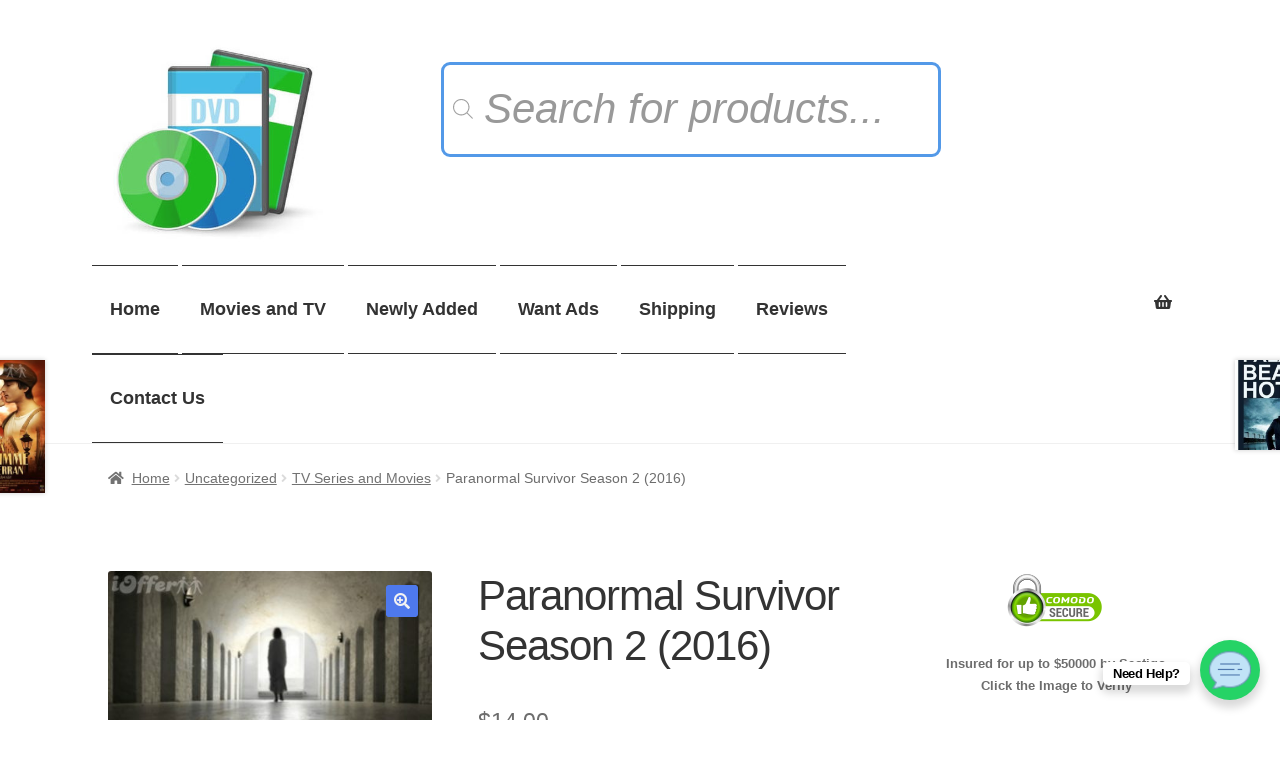

--- FILE ---
content_type: text/html; charset=UTF-8
request_url: https://ioffer-movies.com/dvd/paranormal-survivor-season-2-2016/
body_size: 43947
content:
<!doctype html>
<html dir="ltr" lang="en-US" prefix="og: https://ogp.me/ns#">
<head>
	<meta name="google-site-verification" content="6R2464P3nyRdVgWO23_gzJzxMr9bLZDh1AnRRpd1Ilw" />
<meta charset="UTF-8">
<meta name="viewport" content="width=device-width, initial-scale=1, maximum-scale=2.0">
<link rel="profile" href="https://gmpg.org/xfn/11">
<link rel="pingback" href="https://ioffer-movies.com/xmlrpc.php">

<title>Paranormal Survivor Season 2 (2016) | iOffer Movies</title><style id="perfmatters-used-css">@keyframes wc-skeleton-shimmer{to{transform:translateX(100%);}}.screen-reader-text{clip:rect(1px,1px,1px,1px);word-wrap:normal !important;border:0;clip-path:inset(50%);height:1px;margin:-1px;overflow:hidden;overflow-wrap:normal !important;padding:0;position:absolute !important;width:1px;}.screen-reader-text:focus{clip:auto !important;background-color:#fff;border-radius:3px;box-shadow:0 0 2px 2px rgba(0,0,0,.6);clip-path:none;color:#2b2d2f;display:block;font-size:.875rem;font-weight:700;height:auto;left:5px;line-height:normal;padding:15px 23px 14px;text-decoration:none;top:5px;width:auto;z-index:100000;}@keyframes wc-skeleton-shimmer{to{transform:translateX(100%);}}.animated{-webkit-animation-duration:1s;-moz-animation-duration:1s;-ms-animation-duration:1s;-o-animation-duration:1s;animation-duration:1s;}.animated{backface-visibility:hidden;-o-backface-visibility:hidden;-moz-backface-visibility:hidden;-webkit-backface-visibility:hidden;animation-fill-mode:both;transform:translate3d(0,0,0);-o-animation-fill-mode:both;-o-transform:translate3d(0,0,0);-moz-animation-fill-mode:both;-moz-transform:translate3d(0,0,0);-webkit-animation-fill-mode:both;-webkit-transform:translate3d(0,0,0);}.animated.infinite{-webkit-animation-iteration-count:infinite;-moz-animation-iteration-count:infinite;-ms-animation-iteration-count:infinite;-o-animation-iteration-count:infinite;animation-iteration-count:infinite;}@-webkit-keyframes flash{0%,50%,100%{opacity:1;}25%,75%{opacity:0;}}@-moz-keyframes flash{0%,50%,100%{opacity:1;}25%,75%{opacity:0;}}@-o-keyframes flash{0%,50%,100%{opacity:1;}25%,75%{opacity:0;}}@keyframes flash{0%,50%,100%{opacity:1;}25%,75%{opacity:0;}}.animated.flash{-webkit-animation-name:flash;-moz-animation-name:flash;-o-animation-name:flash;animation-name:flash;}@-webkit-keyframes shake{0%,100%{-webkit-transform:translateX(0);}10%,30%,50%,70%,90%{-webkit-transform:translateX(-10px);}20%,40%,60%,80%{-webkit-transform:translateX(10px);}}@-moz-keyframes shake{0%,100%{-moz-transform:translateX(0);}10%,30%,50%,70%,90%{-moz-transform:translateX(-10px);}20%,40%,60%,80%{-moz-transform:translateX(10px);}}@-o-keyframes shake{0%,100%{-o-transform:translateX(0);}10%,30%,50%,70%,90%{-o-transform:translateX(-10px);}20%,40%,60%,80%{-o-transform:translateX(10px);}}@keyframes shake{0%,100%{transform:translateX(0);}10%,30%,50%,70%,90%{transform:translateX(-10px);}20%,40%,60%,80%{transform:translateX(10px);}}.animated.shake{-webkit-animation-name:shake;-moz-animation-name:shake;-o-animation-name:shake;animation-name:shake;}@-webkit-keyframes bounce{0%,20%,50%,80%,100%{-webkit-transform:translateY(0);}40%{-webkit-transform:translateY(-30px);}60%{-webkit-transform:translateY(-15px);}}@-moz-keyframes bounce{0%,20%,50%,80%,100%{-moz-transform:translateY(0);}40%{-moz-transform:translateY(-30px);}60%{-moz-transform:translateY(-15px);}}@-o-keyframes bounce{0%,20%,50%,80%,100%{-o-transform:translateY(0);}40%{-o-transform:translateY(-30px);}60%{-o-transform:translateY(-15px);}}@keyframes bounce{0%,20%,50%,80%,100%{transform:translateY(0);}40%{transform:translateY(-30px);}60%{transform:translateY(-15px);}}.animated.bounce{-webkit-animation-name:bounce;-moz-animation-name:bounce;-o-animation-name:bounce;animation-name:bounce;}@-webkit-keyframes tada{0%{-webkit-transform:scale(1);}10%,20%{-webkit-transform:scale(.9) rotate(-3deg);}30%,50%,70%,90%{-webkit-transform:scale(1.1) rotate(3deg);}40%,60%,80%{-webkit-transform:scale(1.1) rotate(-3deg);}100%{-webkit-transform:scale(1) rotate(0);}}@-moz-keyframes tada{0%{-moz-transform:scale(1);}10%,20%{-moz-transform:scale(.9) rotate(-3deg);}30%,50%,70%,90%{-moz-transform:scale(1.1) rotate(3deg);}40%,60%,80%{-moz-transform:scale(1.1) rotate(-3deg);}100%{-moz-transform:scale(1) rotate(0);}}@-o-keyframes tada{0%{-o-transform:scale(1);}10%,20%{-o-transform:scale(.9) rotate(-3deg);}30%,50%,70%,90%{-o-transform:scale(1.1) rotate(3deg);}40%,60%,80%{-o-transform:scale(1.1) rotate(-3deg);}100%{-o-transform:scale(1) rotate(0);}}@keyframes tada{0%{transform:scale(1);}10%,20%{transform:scale(.9) rotate(-3deg);}30%,50%,70%,90%{transform:scale(1.1) rotate(3deg);}40%,60%,80%{transform:scale(1.1) rotate(-3deg);}100%{transform:scale(1) rotate(0);}}.animated.tada{-webkit-animation-name:tada;-moz-animation-name:tada;-o-animation-name:tada;animation-name:tada;}@-webkit-keyframes swing{20%,40%,60%,80%,100%{-webkit-transform-origin:top center;}20%{-webkit-transform:rotate(15deg);}40%{-webkit-transform:rotate(-10deg);}60%{-webkit-transform:rotate(5deg);}80%{-webkit-transform:rotate(-5deg);}100%{-webkit-transform:rotate(0deg);}}@-moz-keyframes swing{20%{-moz-transform:rotate(15deg);}40%{-moz-transform:rotate(-10deg);}60%{-moz-transform:rotate(5deg);}80%{-moz-transform:rotate(-5deg);}100%{-moz-transform:rotate(0deg);}}@-o-keyframes swing{20%{-o-transform:rotate(15deg);}40%{-o-transform:rotate(-10deg);}60%{-o-transform:rotate(5deg);}80%{-o-transform:rotate(-5deg);}100%{-o-transform:rotate(0deg);}}@keyframes swing{20%{transform:rotate(15deg);}40%{transform:rotate(-10deg);}60%{transform:rotate(5deg);}80%{transform:rotate(-5deg);}100%{transform:rotate(0deg);}}.animated.swing{-webkit-transform-origin:top center;-moz-transform-origin:top center;-o-transform-origin:top center;transform-origin:top center;-webkit-animation-name:swing;-moz-animation-name:swing;-o-animation-name:swing;animation-name:swing;}@-webkit-keyframes rubberBand{0%{-webkit-transform:scale3d(1,1,1);transform:scale3d(1,1,1);}30%{-webkit-transform:scale3d(1.25,.75,1);transform:scale3d(1.25,.75,1);}40%{-webkit-transform:scale3d(.75,1.25,1);transform:scale3d(.75,1.25,1);}50%{-webkit-transform:scale3d(1.15,.85,1);transform:scale3d(1.15,.85,1);}65%{-webkit-transform:scale3d(.95,1.05,1);transform:scale3d(.95,1.05,1);}75%{-webkit-transform:scale3d(1.05,.95,1);transform:scale3d(1.05,.95,1);}100%{-webkit-transform:scale3d(1,1,1);transform:scale3d(1,1,1);}}@keyframes rubberBand{0%{-webkit-transform:scale3d(1,1,1);transform:scale3d(1,1,1);}30%{-webkit-transform:scale3d(1.25,.75,1);transform:scale3d(1.25,.75,1);}40%{-webkit-transform:scale3d(.75,1.25,1);transform:scale3d(.75,1.25,1);}50%{-webkit-transform:scale3d(1.15,.85,1);transform:scale3d(1.15,.85,1);}65%{-webkit-transform:scale3d(.95,1.05,1);transform:scale3d(.95,1.05,1);}75%{-webkit-transform:scale3d(1.05,.95,1);transform:scale3d(1.05,.95,1);}100%{-webkit-transform:scale3d(1,1,1);transform:scale3d(1,1,1);}}.animated.rubberBand{-webkit-animation-name:rubberBand;animation-name:rubberBand;}@-webkit-keyframes wobble{0%{-webkit-transform:translateX(0%);}15%{-webkit-transform:translateX(-25%) rotate(-5deg);}30%{-webkit-transform:translateX(20%) rotate(3deg);}45%{-webkit-transform:translateX(-15%) rotate(-3deg);}60%{-webkit-transform:translateX(10%) rotate(2deg);}75%{-webkit-transform:translateX(-5%) rotate(-1deg);}100%{-webkit-transform:translateX(0%);}}@-moz-keyframes wobble{0%{-moz-transform:translateX(0%);}15%{-moz-transform:translateX(-25%) rotate(-5deg);}30%{-moz-transform:translateX(20%) rotate(3deg);}45%{-moz-transform:translateX(-15%) rotate(-3deg);}60%{-moz-transform:translateX(10%) rotate(2deg);}75%{-moz-transform:translateX(-5%) rotate(-1deg);}100%{-moz-transform:translateX(0%);}}@-o-keyframes wobble{0%{-o-transform:translateX(0%);}15%{-o-transform:translateX(-25%) rotate(-5deg);}30%{-o-transform:translateX(20%) rotate(3deg);}45%{-o-transform:translateX(-15%) rotate(-3deg);}60%{-o-transform:translateX(10%) rotate(2deg);}75%{-o-transform:translateX(-5%) rotate(-1deg);}100%{-o-transform:translateX(0%);}}@keyframes wobble{0%{transform:translateX(0%);}15%{transform:translateX(-25%) rotate(-5deg);}30%{transform:translateX(20%) rotate(3deg);}45%{transform:translateX(-15%) rotate(-3deg);}60%{transform:translateX(10%) rotate(2deg);}75%{transform:translateX(-5%) rotate(-1deg);}100%{transform:translateX(0%);}}.animated.wobble{-webkit-animation-name:wobble;-moz-animation-name:wobble;-o-animation-name:wobble;animation-name:wobble;}@-webkit-keyframes jello{0%,11.1%,100%{-webkit-transform:none;transform:none;}22.2%{-webkit-transform:skewX(-12.5deg) skewY(-12.5deg);transform:skewX(-12.5deg) skewY(-12.5deg);}33.3%{-webkit-transform:skewX(6.25deg) skewY(6.25deg);transform:skewX(6.25deg) skewY(6.25deg);}44.4%{-webkit-transform:skewX(-3.125deg) skewY(-3.125deg);transform:skewX(-3.125deg) skewY(-3.125deg);}55.5%{-webkit-transform:skewX(1.5625deg) skewY(1.5625deg);transform:skewX(1.5625deg) skewY(1.5625deg);}66.6%{-webkit-transform:skewX(-.78125deg) skewY(-.78125deg);transform:skewX(-.78125deg) skewY(-.78125deg);}77.7%{-webkit-transform:skewX(.390625deg) skewY(.390625deg);transform:skewX(.390625deg) skewY(.390625deg);}88.8%{-webkit-transform:skewX(-.1953125deg) skewY(-.1953125deg);transform:skewX(-.1953125deg) skewY(-.1953125deg);}}@keyframes jello{0%,11.1%,100%{-webkit-transform:none;transform:none;}22.2%{-webkit-transform:skewX(-12.5deg) skewY(-12.5deg);transform:skewX(-12.5deg) skewY(-12.5deg);}33.3%{-webkit-transform:skewX(6.25deg) skewY(6.25deg);transform:skewX(6.25deg) skewY(6.25deg);}44.4%{-webkit-transform:skewX(-3.125deg) skewY(-3.125deg);transform:skewX(-3.125deg) skewY(-3.125deg);}55.5%{-webkit-transform:skewX(1.5625deg) skewY(1.5625deg);transform:skewX(1.5625deg) skewY(1.5625deg);}66.6%{-webkit-transform:skewX(-.78125deg) skewY(-.78125deg);transform:skewX(-.78125deg) skewY(-.78125deg);}77.7%{-webkit-transform:skewX(.390625deg) skewY(.390625deg);transform:skewX(.390625deg) skewY(.390625deg);}88.8%{-webkit-transform:skewX(-.1953125deg) skewY(-.1953125deg);transform:skewX(-.1953125deg) skewY(-.1953125deg);}}.animated.jello{-webkit-animation-name:jello;animation-name:jello;-webkit-transform-origin:center;transform-origin:center;}@-webkit-keyframes pulse{0%{-webkit-transform:scale(1);}50%{-webkit-transform:scale(1.1);}100%{-webkit-transform:scale(1);}}@-moz-keyframes pulse{0%{-moz-transform:scale(1);}50%{-moz-transform:scale(1.1);}100%{-moz-transform:scale(1);}}@-o-keyframes pulse{0%{-o-transform:scale(1);}50%{-o-transform:scale(1.1);}100%{-o-transform:scale(1);}}@keyframes pulse{0%{transform:scale(1);}50%{transform:scale(1.1);}100%{transform:scale(1);}}.animated.pulse{-webkit-animation-name:pulse;-moz-animation-name:pulse;-o-animation-name:pulse;animation-name:pulse;}@-webkit-keyframes flip{0%{-webkit-transform:perspective(400px) rotateY(0);-webkit-animation-timing-function:ease-out;}40%{-webkit-transform:perspective(400px) translateZ(150px) rotateY(170deg);-webkit-animation-timing-function:ease-out;}50%{-webkit-transform:perspective(400px) translateZ(150px) rotateY(190deg) scale(1);-webkit-animation-timing-function:ease-in;}80%{-webkit-transform:perspective(400px) rotateY(360deg) scale(.95);-webkit-animation-timing-function:ease-in;}100%{-webkit-transform:perspective(400px) scale(1);-webkit-animation-timing-function:ease-in;}}@-moz-keyframes flip{0%{-moz-transform:perspective(400px) rotateY(0);-moz-animation-timing-function:ease-out;}40%{-moz-transform:perspective(400px) translateZ(150px) rotateY(170deg);-moz-animation-timing-function:ease-out;}50%{-moz-transform:perspective(400px) translateZ(150px) rotateY(190deg) scale(1);-moz-animation-timing-function:ease-in;}80%{-moz-transform:perspective(400px) rotateY(360deg) scale(.95);-moz-animation-timing-function:ease-in;}100%{-moz-transform:perspective(400px) scale(1);-moz-animation-timing-function:ease-in;}}@-o-keyframes flip{0%{-o-transform:perspective(400px) rotateY(0);-o-animation-timing-function:ease-out;}40%{-o-transform:perspective(400px) translateZ(150px) rotateY(170deg);-o-animation-timing-function:ease-out;}50%{-o-transform:perspective(400px) translateZ(150px) rotateY(190deg) scale(1);-o-animation-timing-function:ease-in;}80%{-o-transform:perspective(400px) rotateY(360deg) scale(.95);-o-animation-timing-function:ease-in;}100%{-o-transform:perspective(400px) scale(1);-o-animation-timing-function:ease-in;}}@keyframes flip{0%{transform:perspective(400px) rotateY(0);animation-timing-function:ease-out;}40%{transform:perspective(400px) translateZ(150px) rotateY(170deg);animation-timing-function:ease-out;}50%{transform:perspective(400px) translateZ(150px) rotateY(190deg) scale(1);animation-timing-function:ease-in;}80%{transform:perspective(400px) rotateY(360deg) scale(.95);animation-timing-function:ease-in;}100%{transform:perspective(400px) scale(1);animation-timing-function:ease-in;}}.animated.flip{-webkit-backface-visibility:visible !important;-webkit-animation-name:flip;-moz-backface-visibility:visible !important;-moz-animation-name:flip;-o-backface-visibility:visible !important;-o-animation-name:flip;backface-visibility:visible !important;animation-name:flip;}@-webkit-keyframes flipInX{0%{-webkit-transform:perspective(400px) rotateX(90deg);opacity:0;}40%{-webkit-transform:perspective(400px) rotateX(-10deg);}70%{-webkit-transform:perspective(400px) rotateX(10deg);}100%{-webkit-transform:perspective(400px) rotateX(0deg);opacity:1;}}@-moz-keyframes flipInX{0%{-moz-transform:perspective(400px) rotateX(90deg);opacity:0;}40%{-moz-transform:perspective(400px) rotateX(-10deg);}70%{-moz-transform:perspective(400px) rotateX(10deg);}100%{-moz-transform:perspective(400px) rotateX(0deg);opacity:1;}}@-o-keyframes flipInX{0%{-o-transform:perspective(400px) rotateX(90deg);opacity:0;}40%{-o-transform:perspective(400px) rotateX(-10deg);}70%{-o-transform:perspective(400px) rotateX(10deg);}100%{-o-transform:perspective(400px) rotateX(0deg);opacity:1;}}@keyframes flipInX{0%{transform:perspective(400px) rotateX(90deg);opacity:0;}40%{transform:perspective(400px) rotateX(-10deg);}70%{transform:perspective(400px) rotateX(10deg);}100%{transform:perspective(400px) rotateX(0deg);opacity:1;}}.animated.flipInX{-webkit-backface-visibility:visible !important;-webkit-animation-name:flipInX;-moz-backface-visibility:visible !important;-moz-animation-name:flipInX;-o-backface-visibility:visible !important;-o-animation-name:flipInX;backface-visibility:visible !important;animation-name:flipInX;}@-webkit-keyframes flipOutX{0%{-webkit-transform:perspective(400px) rotateX(0deg);opacity:1;}100%{-webkit-transform:perspective(400px) rotateX(90deg);opacity:0;}}@-moz-keyframes flipOutX{0%{-moz-transform:perspective(400px) rotateX(0deg);opacity:1;}100%{-moz-transform:perspective(400px) rotateX(90deg);opacity:0;}}@-o-keyframes flipOutX{0%{-o-transform:perspective(400px) rotateX(0deg);opacity:1;}100%{-o-transform:perspective(400px) rotateX(90deg);opacity:0;}}@keyframes flipOutX{0%{transform:perspective(400px) rotateX(0deg);opacity:1;}100%{transform:perspective(400px) rotateX(90deg);opacity:0;}}.animated.flipOutX{-webkit-animation-name:flipOutX;-webkit-backface-visibility:visible !important;-moz-animation-name:flipOutX;-moz-backface-visibility:visible !important;-o-animation-name:flipOutX;-o-backface-visibility:visible !important;animation-name:flipOutX;backface-visibility:visible !important;}@-webkit-keyframes flipInY{0%{-webkit-transform:perspective(400px) rotateY(90deg);opacity:0;}40%{-webkit-transform:perspective(400px) rotateY(-10deg);}70%{-webkit-transform:perspective(400px) rotateY(10deg);}100%{-webkit-transform:perspective(400px) rotateY(0deg);opacity:1;}}@-moz-keyframes flipInY{0%{-moz-transform:perspective(400px) rotateY(90deg);opacity:0;}40%{-moz-transform:perspective(400px) rotateY(-10deg);}70%{-moz-transform:perspective(400px) rotateY(10deg);}100%{-moz-transform:perspective(400px) rotateY(0deg);opacity:1;}}@-o-keyframes flipInY{0%{-o-transform:perspective(400px) rotateY(90deg);opacity:0;}40%{-o-transform:perspective(400px) rotateY(-10deg);}70%{-o-transform:perspective(400px) rotateY(10deg);}100%{-o-transform:perspective(400px) rotateY(0deg);opacity:1;}}@keyframes flipInY{0%{transform:perspective(400px) rotateY(90deg);opacity:0;}40%{transform:perspective(400px) rotateY(-10deg);}70%{transform:perspective(400px) rotateY(10deg);}100%{transform:perspective(400px) rotateY(0deg);opacity:1;}}.animated.flipInY{-webkit-backface-visibility:visible !important;-webkit-animation-name:flipInY;-moz-backface-visibility:visible !important;-moz-animation-name:flipInY;-o-backface-visibility:visible !important;-o-animation-name:flipInY;backface-visibility:visible !important;animation-name:flipInY;}@-webkit-keyframes flipOutY{0%{-webkit-transform:perspective(400px) rotateY(0deg);opacity:1;}100%{-webkit-transform:perspective(400px) rotateY(90deg);opacity:0;}}@-moz-keyframes flipOutY{0%{-moz-transform:perspective(400px) rotateY(0deg);opacity:1;}100%{-moz-transform:perspective(400px) rotateY(90deg);opacity:0;}}@-o-keyframes flipOutY{0%{-o-transform:perspective(400px) rotateY(0deg);opacity:1;}100%{-o-transform:perspective(400px) rotateY(90deg);opacity:0;}}@keyframes flipOutY{0%{transform:perspective(400px) rotateY(0deg);opacity:1;}100%{transform:perspective(400px) rotateY(90deg);opacity:0;}}.animated.flipOutY{-webkit-backface-visibility:visible !important;-webkit-animation-name:flipOutY;-moz-backface-visibility:visible !important;-moz-animation-name:flipOutY;-o-backface-visibility:visible !important;-o-animation-name:flipOutY;backface-visibility:visible !important;animation-name:flipOutY;}@-webkit-keyframes fadeIn{0%{opacity:0;}100%{opacity:1;}}@-moz-keyframes fadeIn{0%{opacity:0;}100%{opacity:1;}}@-o-keyframes fadeIn{0%{opacity:0;}100%{opacity:1;}}@keyframes fadeIn{0%{opacity:0;}100%{opacity:1;}}.animated.fadeIn{-webkit-animation-name:fadeIn;-moz-animation-name:fadeIn;-o-animation-name:fadeIn;animation-name:fadeIn;}@-webkit-keyframes fadeInUp{0%{opacity:0;-webkit-transform:translateY(20px);}100%{opacity:1;-webkit-transform:translateY(0);}}@-moz-keyframes fadeInUp{0%{opacity:0;-moz-transform:translateY(20px);}100%{opacity:1;-moz-transform:translateY(0);}}@-o-keyframes fadeInUp{0%{opacity:0;-o-transform:translateY(20px);}100%{opacity:1;-o-transform:translateY(0);}}@keyframes fadeInUp{0%{opacity:0;transform:translateY(20px);}100%{opacity:1;transform:translateY(0);}}.animated.fadeInUp{-webkit-animation-name:fadeInUp;-moz-animation-name:fadeInUp;-o-animation-name:fadeInUp;animation-name:fadeInUp;}@-webkit-keyframes fadeInDown{0%{opacity:0;-webkit-transform:translateY(-20px);}100%{opacity:1;-webkit-transform:translateY(0);}}@-moz-keyframes fadeInDown{0%{opacity:0;-moz-transform:translateY(-20px);}100%{opacity:1;-moz-transform:translateY(0);}}@-o-keyframes fadeInDown{0%{opacity:0;-o-transform:translateY(-20px);}100%{opacity:1;-o-transform:translateY(0);}}@keyframes fadeInDown{0%{opacity:0;transform:translateY(-20px);}100%{opacity:1;transform:translateY(0);}}.animated.fadeInDown{-webkit-animation-name:fadeInDown;-moz-animation-name:fadeInDown;-o-animation-name:fadeInDown;animation-name:fadeInDown;}@-webkit-keyframes fadeInLeft{0%{opacity:0;-webkit-transform:translateX(-20px);}100%{opacity:1;-webkit-transform:translateX(0);}}@-moz-keyframes fadeInLeft{0%{opacity:0;-moz-transform:translateX(-20px);}100%{opacity:1;-moz-transform:translateX(0);}}@-o-keyframes fadeInLeft{0%{opacity:0;-o-transform:translateX(-20px);}100%{opacity:1;-o-transform:translateX(0);}}@keyframes fadeInLeft{0%{opacity:0;transform:translateX(-20px);}100%{opacity:1;transform:translateX(0);}}.animated.fadeInLeft{-webkit-animation-name:fadeInLeft;-moz-animation-name:fadeInLeft;-o-animation-name:fadeInLeft;animation-name:fadeInLeft;}@-webkit-keyframes fadeInRight{0%{opacity:0;-webkit-transform:translateX(20px);}100%{opacity:1;-webkit-transform:translateX(0);}}@-moz-keyframes fadeInRight{0%{opacity:0;-moz-transform:translateX(20px);}100%{opacity:1;-moz-transform:translateX(0);}}@-o-keyframes fadeInRight{0%{opacity:0;-o-transform:translateX(20px);}100%{opacity:1;-o-transform:translateX(0);}}@keyframes fadeInRight{0%{opacity:0;transform:translateX(20px);}100%{opacity:1;transform:translateX(0);}}.animated.fadeInRight{-webkit-animation-name:fadeInRight;-moz-animation-name:fadeInRight;-o-animation-name:fadeInRight;animation-name:fadeInRight;}@-webkit-keyframes fadeInUpBig{0%{opacity:0;-webkit-transform:translateY(1080px);}100%{opacity:1;-webkit-transform:translateY(0);}}@-moz-keyframes fadeInUpBig{0%{opacity:0;-moz-transform:translateY(1080px);}100%{opacity:1;-moz-transform:translateY(0);}}@-o-keyframes fadeInUpBig{0%{opacity:0;-o-transform:translateY(1080px);}100%{opacity:1;-o-transform:translateY(0);}}@keyframes fadeInUpBig{0%{opacity:0;transform:translateY(1080px);}100%{opacity:1;transform:translateY(0);}}.animated.fadeInUpBig{-webkit-animation-name:fadeInUpBig;-moz-animation-name:fadeInUpBig;-o-animation-name:fadeInUpBig;animation-name:fadeInUpBig;}@-webkit-keyframes fadeInDownBig{0%{opacity:0;-webkit-transform:translateY(-1080px);}100%{opacity:1;-webkit-transform:translateY(0);}}@-moz-keyframes fadeInDownBig{0%{opacity:0;-moz-transform:translateY(-1080px);}100%{opacity:1;-moz-transform:translateY(0);}}@-o-keyframes fadeInDownBig{0%{opacity:0;-o-transform:translateY(-1080px);}100%{opacity:1;-o-transform:translateY(0);}}@keyframes fadeInDownBig{0%{opacity:0;transform:translateY(-1080px);}100%{opacity:1;transform:translateY(0);}}.animated.fadeInDownBig{-webkit-animation-name:fadeInDownBig;-moz-animation-name:fadeInDownBig;-o-animation-name:fadeInDownBig;animation-name:fadeInDownBig;}@-webkit-keyframes fadeInLeftBig{0%{opacity:0;-webkit-transform:translateX(-2000px);}100%{opacity:1;-webkit-transform:translateX(0);}}@-moz-keyframes fadeInLeftBig{0%{opacity:0;-moz-transform:translateX(-2000px);}100%{opacity:1;-moz-transform:translateX(0);}}@-o-keyframes fadeInLeftBig{0%{opacity:0;-o-transform:translateX(-2000px);}100%{opacity:1;-o-transform:translateX(0);}}@keyframes fadeInLeftBig{0%{opacity:0;transform:translateX(-2000px);}100%{opacity:1;transform:translateX(0);}}.animated.fadeInLeftBig{-webkit-animation-name:fadeInLeftBig;-moz-animation-name:fadeInLeftBig;-o-animation-name:fadeInLeftBig;animation-name:fadeInLeftBig;}@-webkit-keyframes fadeInRightBig{0%{opacity:0;-webkit-transform:translateX(2000px);}100%{opacity:1;-webkit-transform:translateX(0);}}@-moz-keyframes fadeInRightBig{0%{opacity:0;-moz-transform:translateX(2000px);}100%{opacity:1;-moz-transform:translateX(0);}}@-o-keyframes fadeInRightBig{0%{opacity:0;-o-transform:translateX(2000px);}100%{opacity:1;-o-transform:translateX(0);}}@keyframes fadeInRightBig{0%{opacity:0;transform:translateX(2000px);}100%{opacity:1;transform:translateX(0);}}.animated.fadeInRightBig{-webkit-animation-name:fadeInRightBig;-moz-animation-name:fadeInRightBig;-o-animation-name:fadeInRightBig;animation-name:fadeInRightBig;}@-webkit-keyframes fadeOut{0%{opacity:1;}100%{opacity:0;}}@-moz-keyframes fadeOut{0%{opacity:1;}100%{opacity:0;}}@-o-keyframes fadeOut{0%{opacity:1;}100%{opacity:0;}}@keyframes fadeOut{0%{opacity:1;}100%{opacity:0;}}.animated.fadeOut{-webkit-animation-name:fadeOut;-moz-animation-name:fadeOut;-o-animation-name:fadeOut;animation-name:fadeOut;}@-webkit-keyframes fadeOutUp{0%{opacity:1;-webkit-transform:translateY(0);}100%{opacity:0;-webkit-transform:translateY(-20px);}}@-moz-keyframes fadeOutUp{0%{opacity:1;-moz-transform:translateY(0);}100%{opacity:0;-moz-transform:translateY(-20px);}}@-o-keyframes fadeOutUp{0%{opacity:1;-o-transform:translateY(0);}100%{opacity:0;-o-transform:translateY(-20px);}}@keyframes fadeOutUp{0%{opacity:1;transform:translateY(0);}100%{opacity:0;transform:translateY(-20px);}}.animated.fadeOutUp{-webkit-animation-name:fadeOutUp;-moz-animation-name:fadeOutUp;-o-animation-name:fadeOutUp;animation-name:fadeOutUp;}@-webkit-keyframes fadeOutDown{0%{opacity:1;-webkit-transform:translateY(0);}100%{opacity:0;-webkit-transform:translateY(20px);}}@-moz-keyframes fadeOutDown{0%{opacity:1;-moz-transform:translateY(0);}100%{opacity:0;-moz-transform:translateY(20px);}}@-o-keyframes fadeOutDown{0%{opacity:1;-o-transform:translateY(0);}100%{opacity:0;-o-transform:translateY(20px);}}@keyframes fadeOutDown{0%{opacity:1;transform:translateY(0);}100%{opacity:0;transform:translateY(20px);}}.animated.fadeOutDown{-webkit-animation-name:fadeOutDown;-moz-animation-name:fadeOutDown;-o-animation-name:fadeOutDown;animation-name:fadeOutDown;}@-webkit-keyframes fadeOutLeft{0%{opacity:1;-webkit-transform:translateX(0);}100%{opacity:0;-webkit-transform:translateX(-20px);}}@-moz-keyframes fadeOutLeft{0%{opacity:1;-moz-transform:translateX(0);}100%{opacity:0;-moz-transform:translateX(-20px);}}@-o-keyframes fadeOutLeft{0%{opacity:1;-o-transform:translateX(0);}100%{opacity:0;-o-transform:translateX(-20px);}}@keyframes fadeOutLeft{0%{opacity:1;transform:translateX(0);}100%{opacity:0;transform:translateX(-20px);}}.animated.fadeOutLeft{-webkit-animation-name:fadeOutLeft;-moz-animation-name:fadeOutLeft;-o-animation-name:fadeOutLeft;animation-name:fadeOutLeft;}@-webkit-keyframes fadeOutRight{0%{opacity:1;-webkit-transform:translateX(0);}100%{opacity:0;-webkit-transform:translateX(20px);}}@-moz-keyframes fadeOutRight{0%{opacity:1;-moz-transform:translateX(0);}100%{opacity:0;-moz-transform:translateX(20px);}}@-o-keyframes fadeOutRight{0%{opacity:1;-o-transform:translateX(0);}100%{opacity:0;-o-transform:translateX(20px);}}@keyframes fadeOutRight{0%{opacity:1;transform:translateX(0);}100%{opacity:0;transform:translateX(20px);}}.animated.fadeOutRight{-webkit-animation-name:fadeOutRight;-moz-animation-name:fadeOutRight;-o-animation-name:fadeOutRight;animation-name:fadeOutRight;}@-webkit-keyframes fadeOutUpBig{0%{opacity:1;-webkit-transform:translateY(0);}100%{opacity:0;-webkit-transform:translateY(-1080px);}}@-moz-keyframes fadeOutUpBig{0%{opacity:1;-moz-transform:translateY(0);}100%{opacity:0;-moz-transform:translateY(-1080px);}}@-o-keyframes fadeOutUpBig{0%{opacity:1;-o-transform:translateY(0);}100%{opacity:0;-o-transform:translateY(-1080px);}}@keyframes fadeOutUpBig{0%{opacity:1;transform:translateY(0);}100%{opacity:0;transform:translateY(-1080px);}}.animated.fadeOutUpBig{-webkit-animation-name:fadeOutUpBig;-moz-animation-name:fadeOutUpBig;-o-animation-name:fadeOutUpBig;animation-name:fadeOutUpBig;}@-webkit-keyframes fadeOutDownBig{0%{opacity:1;-webkit-transform:translateY(0);}100%{opacity:0;-webkit-transform:translateY(1080px);}}@-moz-keyframes fadeOutDownBig{0%{opacity:1;-moz-transform:translateY(0);}100%{opacity:0;-moz-transform:translateY(1080px);}}@-o-keyframes fadeOutDownBig{0%{opacity:1;-o-transform:translateY(0);}100%{opacity:0;-o-transform:translateY(1080px);}}@keyframes fadeOutDownBig{0%{opacity:1;transform:translateY(0);}100%{opacity:0;transform:translateY(1080px);}}.animated.fadeOutDownBig{-webkit-animation-name:fadeOutDownBig;-moz-animation-name:fadeOutDownBig;-o-animation-name:fadeOutDownBig;animation-name:fadeOutDownBig;}@-webkit-keyframes fadeOutLeftBig{0%{opacity:1;-webkit-transform:translateX(0);}100%{opacity:0;-webkit-transform:translateX(-2000px);}}@-moz-keyframes fadeOutLeftBig{0%{opacity:1;-moz-transform:translateX(0);}100%{opacity:0;-moz-transform:translateX(-2000px);}}@-o-keyframes fadeOutLeftBig{0%{opacity:1;-o-transform:translateX(0);}100%{opacity:0;-o-transform:translateX(-2000px);}}@keyframes fadeOutLeftBig{0%{opacity:1;transform:translateX(0);}100%{opacity:0;transform:translateX(-2000px);}}.animated.fadeOutLeftBig{-webkit-animation-name:fadeOutLeftBig;-moz-animation-name:fadeOutLeftBig;-o-animation-name:fadeOutLeftBig;animation-name:fadeOutLeftBig;}@-webkit-keyframes fadeOutRightBig{0%{opacity:1;-webkit-transform:translateX(0);}100%{opacity:0;-webkit-transform:translateX(2000px);}}@-moz-keyframes fadeOutRightBig{0%{opacity:1;-moz-transform:translateX(0);}100%{opacity:0;-moz-transform:translateX(2000px);}}@-o-keyframes fadeOutRightBig{0%{opacity:1;-o-transform:translateX(0);}100%{opacity:0;-o-transform:translateX(2000px);}}@keyframes fadeOutRightBig{0%{opacity:1;transform:translateX(0);}100%{opacity:0;transform:translateX(2000px);}}.animated.fadeOutRightBig{-webkit-animation-name:fadeOutRightBig;-moz-animation-name:fadeOutRightBig;-o-animation-name:fadeOutRightBig;animation-name:fadeOutRightBig;}@-webkit-keyframes bounceIn{0%{opacity:0;-webkit-transform:scale(.3);}50%{opacity:1;-webkit-transform:scale(1.05);}70%{-webkit-transform:scale(.9);}100%{-webkit-transform:scale(1);}}@-moz-keyframes bounceIn{0%{opacity:0;-moz-transform:scale(.3);}50%{opacity:1;-moz-transform:scale(1.05);}70%{-moz-transform:scale(.9);}100%{-moz-transform:scale(1);}}@-o-keyframes bounceIn{0%{opacity:0;-o-transform:scale(.3);}50%{opacity:1;-o-transform:scale(1.05);}70%{-o-transform:scale(.9);}100%{-o-transform:scale(1);}}@keyframes bounceIn{0%{opacity:0;transform:scale(.3);}50%{opacity:1;transform:scale(1.05);}70%{transform:scale(.9);}100%{transform:scale(1);}}.animated.bounceIn{-webkit-animation-name:bounceIn;-moz-animation-name:bounceIn;-o-animation-name:bounceIn;animation-name:bounceIn;}@-webkit-keyframes bounceInUp{0%{opacity:0;-webkit-transform:translateY(1080px);}60%{opacity:1;-webkit-transform:translateY(-30px);}80%{-webkit-transform:translateY(10px);}100%{-webkit-transform:translateY(0);}}@-moz-keyframes bounceInUp{0%{opacity:0;-moz-transform:translateY(1080px);}60%{opacity:1;-moz-transform:translateY(-30px);}80%{-moz-transform:translateY(10px);}100%{-moz-transform:translateY(0);}}@-o-keyframes bounceInUp{0%{opacity:0;-o-transform:translateY(1080px);}60%{opacity:1;-o-transform:translateY(-30px);}80%{-o-transform:translateY(10px);}100%{-o-transform:translateY(0);}}@keyframes bounceInUp{0%{opacity:0;transform:translateY(1080px);}60%{opacity:1;transform:translateY(-30px);}80%{transform:translateY(10px);}100%{transform:translateY(0);}}.animated.bounceInUp{-webkit-animation-name:bounceInUp;-moz-animation-name:bounceInUp;-o-animation-name:bounceInUp;animation-name:bounceInUp;}@-webkit-keyframes bounceInDown{0%{opacity:0;-webkit-transform:translateY(-1080px);}60%{opacity:1;-webkit-transform:translateY(30px);}80%{-webkit-transform:translateY(-10px);}100%{-webkit-transform:translateY(0);}}@-moz-keyframes bounceInDown{0%{opacity:0;-moz-transform:translateY(-1080px);}60%{opacity:1;-moz-transform:translateY(30px);}80%{-moz-transform:translateY(-10px);}100%{-moz-transform:translateY(0);}}@-o-keyframes bounceInDown{0%{opacity:0;-o-transform:translateY(-1080px);}60%{opacity:1;-o-transform:translateY(30px);}80%{-o-transform:translateY(-10px);}100%{-o-transform:translateY(0);}}@keyframes bounceInDown{0%{opacity:0;transform:translateY(-1080px);}60%{opacity:1;transform:translateY(30px);}80%{transform:translateY(-10px);}100%{transform:translateY(0);}}.animated.bounceInDown{-webkit-animation-name:bounceInDown;-moz-animation-name:bounceInDown;-o-animation-name:bounceInDown;animation-name:bounceInDown;}@-webkit-keyframes bounceInLeft{0%{opacity:0;-webkit-transform:translateX(-2000px);}60%{opacity:1;-webkit-transform:translateX(30px);}80%{-webkit-transform:translateX(-10px);}100%{-webkit-transform:translateX(0);}}@-moz-keyframes bounceInLeft{0%{opacity:0;-moz-transform:translateX(-2000px);}60%{opacity:1;-moz-transform:translateX(30px);}80%{-moz-transform:translateX(-10px);}100%{-moz-transform:translateX(0);}}@-o-keyframes bounceInLeft{0%{opacity:0;-o-transform:translateX(-2000px);}60%{opacity:1;-o-transform:translateX(30px);}80%{-o-transform:translateX(-10px);}100%{-o-transform:translateX(0);}}@keyframes bounceInLeft{0%{opacity:0;transform:translateX(-2000px);}60%{opacity:1;transform:translateX(30px);}80%{transform:translateX(-10px);}100%{transform:translateX(0);}}.animated.bounceInLeft{-webkit-animation-name:bounceInLeft;-moz-animation-name:bounceInLeft;-o-animation-name:bounceInLeft;animation-name:bounceInLeft;}@-webkit-keyframes bounceInRight{0%{opacity:0;-webkit-transform:translateX(2000px);}60%{opacity:1;-webkit-transform:translateX(-30px);}80%{-webkit-transform:translateX(10px);}100%{-webkit-transform:translateX(0);}}@-moz-keyframes bounceInRight{0%{opacity:0;-moz-transform:translateX(2000px);}60%{opacity:1;-moz-transform:translateX(-30px);}80%{-moz-transform:translateX(10px);}100%{-moz-transform:translateX(0);}}@-o-keyframes bounceInRight{0%{opacity:0;-o-transform:translateX(2000px);}60%{opacity:1;-o-transform:translateX(-30px);}80%{-o-transform:translateX(10px);}100%{-o-transform:translateX(0);}}@keyframes bounceInRight{0%{opacity:0;transform:translateX(2000px);}60%{opacity:1;transform:translateX(-30px);}80%{transform:translateX(10px);}100%{transform:translateX(0);}}.animated.bounceInRight{-webkit-animation-name:bounceInRight;-moz-animation-name:bounceInRight;-o-animation-name:bounceInRight;animation-name:bounceInRight;}@-webkit-keyframes bounceOut{0%{-webkit-transform:scale(1);}25%{-webkit-transform:scale(.95);}50%{opacity:1;-webkit-transform:scale(1.1);}100%{opacity:0;-webkit-transform:scale(.3);}}@-moz-keyframes bounceOut{0%{-moz-transform:scale(1);}25%{-moz-transform:scale(.95);}50%{opacity:1;-moz-transform:scale(1.1);}100%{opacity:0;-moz-transform:scale(.3);}}@-o-keyframes bounceOut{0%{-o-transform:scale(1);}25%{-o-transform:scale(.95);}50%{opacity:1;-o-transform:scale(1.1);}100%{opacity:0;-o-transform:scale(.3);}}@keyframes bounceOut{0%{transform:scale(1);}25%{transform:scale(.95);}50%{opacity:1;transform:scale(1.1);}100%{opacity:0;transform:scale(.3);}}.animated.bounceOut{-webkit-animation-name:bounceOut;-moz-animation-name:bounceOut;-o-animation-name:bounceOut;animation-name:bounceOut;}@-webkit-keyframes bounceOutUp{0%{-webkit-transform:translateY(0);}20%{opacity:1;-webkit-transform:translateY(20px);}100%{opacity:0;-webkit-transform:translateY(-1080px);}}@-moz-keyframes bounceOutUp{0%{-moz-transform:translateY(0);}20%{opacity:1;-moz-transform:translateY(20px);}100%{opacity:0;-moz-transform:translateY(-1080px);}}@-o-keyframes bounceOutUp{0%{-o-transform:translateY(0);}20%{opacity:1;-o-transform:translateY(20px);}100%{opacity:0;-o-transform:translateY(-1080px);}}@keyframes bounceOutUp{0%{transform:translateY(0);}20%{opacity:1;transform:translateY(20px);}100%{opacity:0;transform:translateY(-1080px);}}.animated.bounceOutUp{-webkit-animation-name:bounceOutUp;-moz-animation-name:bounceOutUp;-o-animation-name:bounceOutUp;animation-name:bounceOutUp;}@-webkit-keyframes bounceOutDown{0%{-webkit-transform:translateY(0);}20%{opacity:1;-webkit-transform:translateY(-20px);}100%{opacity:0;-webkit-transform:translateY(1080px);}}@-moz-keyframes bounceOutDown{0%{-moz-transform:translateY(0);}20%{opacity:1;-moz-transform:translateY(-20px);}100%{opacity:0;-moz-transform:translateY(1080px);}}@-o-keyframes bounceOutDown{0%{-o-transform:translateY(0);}20%{opacity:1;-o-transform:translateY(-20px);}100%{opacity:0;-o-transform:translateY(1080px);}}@keyframes bounceOutDown{0%{transform:translateY(0);}20%{opacity:1;transform:translateY(-20px);}100%{opacity:0;transform:translateY(1080px);}}.animated.bounceOutDown{-webkit-animation-name:bounceOutDown;-moz-animation-name:bounceOutDown;-o-animation-name:bounceOutDown;animation-name:bounceOutDown;}@-webkit-keyframes bounceOutLeft{0%{-webkit-transform:translateX(0);}20%{opacity:1;-webkit-transform:translateX(20px);}100%{opacity:0;-webkit-transform:translateX(-2000px);}}@-moz-keyframes bounceOutLeft{0%{-moz-transform:translateX(0);}20%{opacity:1;-moz-transform:translateX(20px);}100%{opacity:0;-moz-transform:translateX(-2000px);}}@-o-keyframes bounceOutLeft{0%{-o-transform:translateX(0);}20%{opacity:1;-o-transform:translateX(20px);}100%{opacity:0;-o-transform:translateX(-2000px);}}@keyframes bounceOutLeft{0%{transform:translateX(0);}20%{opacity:1;transform:translateX(20px);}100%{opacity:0;transform:translateX(-2000px);}}.animated.bounceOutLeft{-webkit-animation-name:bounceOutLeft;-moz-animation-name:bounceOutLeft;-o-animation-name:bounceOutLeft;animation-name:bounceOutLeft;}@-webkit-keyframes bounceOutRight{0%{-webkit-transform:translateX(0);}20%{opacity:1;-webkit-transform:translateX(-20px);}100%{opacity:0;-webkit-transform:translateX(2000px);}}@-moz-keyframes bounceOutRight{0%{-moz-transform:translateX(0);}20%{opacity:1;-moz-transform:translateX(-20px);}100%{opacity:0;-moz-transform:translateX(2000px);}}@-o-keyframes bounceOutRight{0%{-o-transform:translateX(0);}20%{opacity:1;-o-transform:translateX(-20px);}100%{opacity:0;-o-transform:translateX(2000px);}}@keyframes bounceOutRight{0%{transform:translateX(0);}20%{opacity:1;transform:translateX(-20px);}100%{opacity:0;transform:translateX(2000px);}}.animated.bounceOutRight{-webkit-animation-name:bounceOutRight;-moz-animation-name:bounceOutRight;-o-animation-name:bounceOutRight;animation-name:bounceOutRight;}@-webkit-keyframes rotateIn{0%{-webkit-transform-origin:center center;-webkit-transform:rotate(-200deg);opacity:0;}100%{-webkit-transform-origin:center center;-webkit-transform:rotate(0);opacity:1;}}@-moz-keyframes rotateIn{0%{-moz-transform-origin:center center;-moz-transform:rotate(-200deg);opacity:0;}100%{-moz-transform-origin:center center;-moz-transform:rotate(0);opacity:1;}}@-o-keyframes rotateIn{0%{-o-transform-origin:center center;-o-transform:rotate(-200deg);opacity:0;}100%{-o-transform-origin:center center;-o-transform:rotate(0);opacity:1;}}@keyframes rotateIn{0%{transform-origin:center center;transform:rotate(-200deg);opacity:0;}100%{transform-origin:center center;transform:rotate(0);opacity:1;}}.animated.rotateIn{-webkit-animation-name:rotateIn;-moz-animation-name:rotateIn;-o-animation-name:rotateIn;animation-name:rotateIn;}@-webkit-keyframes rotateInUpLeft{0%{-webkit-transform-origin:left bottom;-webkit-transform:rotate(90deg);opacity:0;}100%{-webkit-transform-origin:left bottom;-webkit-transform:rotate(0);opacity:1;}}@-moz-keyframes rotateInUpLeft{0%{-moz-transform-origin:left bottom;-moz-transform:rotate(90deg);opacity:0;}100%{-moz-transform-origin:left bottom;-moz-transform:rotate(0);opacity:1;}}@-o-keyframes rotateInUpLeft{0%{-o-transform-origin:left bottom;-o-transform:rotate(90deg);opacity:0;}100%{-o-transform-origin:left bottom;-o-transform:rotate(0);opacity:1;}}@keyframes rotateInUpLeft{0%{transform-origin:left bottom;transform:rotate(90deg);opacity:0;}100%{transform-origin:left bottom;transform:rotate(0);opacity:1;}}.animated.rotateInUpLeft{-webkit-animation-name:rotateInUpLeft;-moz-animation-name:rotateInUpLeft;-o-animation-name:rotateInUpLeft;animation-name:rotateInUpLeft;}@-webkit-keyframes rotateInDownLeft{0%{-webkit-transform-origin:left bottom;-webkit-transform:rotate(-90deg);opacity:0;}100%{-webkit-transform-origin:left bottom;-webkit-transform:rotate(0);opacity:1;}}@-moz-keyframes rotateInDownLeft{0%{-moz-transform-origin:left bottom;-moz-transform:rotate(-90deg);opacity:0;}100%{-moz-transform-origin:left bottom;-moz-transform:rotate(0);opacity:1;}}@-o-keyframes rotateInDownLeft{0%{-o-transform-origin:left bottom;-o-transform:rotate(-90deg);opacity:0;}100%{-o-transform-origin:left bottom;-o-transform:rotate(0);opacity:1;}}@keyframes rotateInDownLeft{0%{transform-origin:left bottom;transform:rotate(-90deg);opacity:0;}100%{transform-origin:left bottom;transform:rotate(0);opacity:1;}}.animated.rotateInDownLeft{-webkit-animation-name:rotateInDownLeft;-moz-animation-name:rotateInDownLeft;-o-animation-name:rotateInDownLeft;animation-name:rotateInDownLeft;}@-webkit-keyframes rotateInUpRight{0%{-webkit-transform-origin:right bottom;-webkit-transform:rotate(-90deg);opacity:0;}100%{-webkit-transform-origin:right bottom;-webkit-transform:rotate(0);opacity:1;}}@-moz-keyframes rotateInUpRight{0%{-moz-transform-origin:right bottom;-moz-transform:rotate(-90deg);opacity:0;}100%{-moz-transform-origin:right bottom;-moz-transform:rotate(0);opacity:1;}}@-o-keyframes rotateInUpRight{0%{-o-transform-origin:right bottom;-o-transform:rotate(-90deg);opacity:0;}100%{-o-transform-origin:right bottom;-o-transform:rotate(0);opacity:1;}}@keyframes rotateInUpRight{0%{transform-origin:right bottom;transform:rotate(-90deg);opacity:0;}100%{transform-origin:right bottom;transform:rotate(0);opacity:1;}}.animated.rotateInUpRight{-webkit-animation-name:rotateInUpRight;-moz-animation-name:rotateInUpRight;-o-animation-name:rotateInUpRight;animation-name:rotateInUpRight;}@-webkit-keyframes rotateInDownRight{0%{-webkit-transform-origin:right bottom;-webkit-transform:rotate(90deg);opacity:0;}100%{-webkit-transform-origin:right bottom;-webkit-transform:rotate(0);opacity:1;}}@-moz-keyframes rotateInDownRight{0%{-moz-transform-origin:right bottom;-moz-transform:rotate(90deg);opacity:0;}100%{-moz-transform-origin:right bottom;-moz-transform:rotate(0);opacity:1;}}@-o-keyframes rotateInDownRight{0%{-o-transform-origin:right bottom;-o-transform:rotate(90deg);opacity:0;}100%{-o-transform-origin:right bottom;-o-transform:rotate(0);opacity:1;}}@keyframes rotateInDownRight{0%{transform-origin:right bottom;transform:rotate(90deg);opacity:0;}100%{transform-origin:right bottom;transform:rotate(0);opacity:1;}}.animated.rotateInDownRight{-webkit-animation-name:rotateInDownRight;-moz-animation-name:rotateInDownRight;-o-animation-name:rotateInDownRight;animation-name:rotateInDownRight;}@-webkit-keyframes rotateOut{0%{-webkit-transform-origin:center center;-webkit-transform:rotate(0);opacity:1;}100%{-webkit-transform-origin:center center;-webkit-transform:rotate(200deg);opacity:0;}}@-moz-keyframes rotateOut{0%{-moz-transform-origin:center center;-moz-transform:rotate(0);opacity:1;}100%{-moz-transform-origin:center center;-moz-transform:rotate(200deg);opacity:0;}}@-o-keyframes rotateOut{0%{-o-transform-origin:center center;-o-transform:rotate(0);opacity:1;}100%{-o-transform-origin:center center;-o-transform:rotate(200deg);opacity:0;}}@keyframes rotateOut{0%{transform-origin:center center;transform:rotate(0);opacity:1;}100%{transform-origin:center center;transform:rotate(200deg);opacity:0;}}.animated.rotateOut{-webkit-animation-name:rotateOut;-moz-animation-name:rotateOut;-o-animation-name:rotateOut;animation-name:rotateOut;}@-webkit-keyframes rotateOutUpLeft{0%{-webkit-transform-origin:left bottom;-webkit-transform:rotate(0);opacity:1;}100%{-webkit-transform-origin:left bottom;-webkit-transform:rotate(-90deg);opacity:0;}}@-moz-keyframes rotateOutUpLeft{0%{-moz-transform-origin:left bottom;-moz-transform:rotate(0);opacity:1;}100%{-moz-transform-origin:left bottom;-moz-transform:rotate(-90deg);opacity:0;}}@-o-keyframes rotateOutUpLeft{0%{-o-transform-origin:left bottom;-o-transform:rotate(0);opacity:1;}100%{-o-transform-origin:left bottom;-o-transform:rotate(-90deg);opacity:0;}}@keyframes rotateOutUpLeft{0%{transform-origin:left bottom;transform:rotate(0);opacity:1;}100%{transform-origin:left bottom;transform:rotate(-90deg);opacity:0;}}.animated.rotateOutUpLeft{-webkit-animation-name:rotateOutUpLeft;-moz-animation-name:rotateOutUpLeft;-o-animation-name:rotateOutUpLeft;animation-name:rotateOutUpLeft;}@-webkit-keyframes rotateOutDownLeft{0%{-webkit-transform-origin:left bottom;-webkit-transform:rotate(0);opacity:1;}100%{-webkit-transform-origin:left bottom;-webkit-transform:rotate(90deg);opacity:0;}}@-moz-keyframes rotateOutDownLeft{0%{-moz-transform-origin:left bottom;-moz-transform:rotate(0);opacity:1;}100%{-moz-transform-origin:left bottom;-moz-transform:rotate(90deg);opacity:0;}}@-o-keyframes rotateOutDownLeft{0%{-o-transform-origin:left bottom;-o-transform:rotate(0);opacity:1;}100%{-o-transform-origin:left bottom;-o-transform:rotate(90deg);opacity:0;}}@keyframes rotateOutDownLeft{0%{transform-origin:left bottom;transform:rotate(0);opacity:1;}100%{transform-origin:left bottom;transform:rotate(90deg);opacity:0;}}.animated.rotateOutDownLeft{-webkit-animation-name:rotateOutDownLeft;-moz-animation-name:rotateOutDownLeft;-o-animation-name:rotateOutDownLeft;animation-name:rotateOutDownLeft;}@-webkit-keyframes rotateOutUpRight{0%{-webkit-transform-origin:right bottom;-webkit-transform:rotate(0);opacity:1;}100%{-webkit-transform-origin:right bottom;-webkit-transform:rotate(90deg);opacity:0;}}@-moz-keyframes rotateOutUpRight{0%{-moz-transform-origin:right bottom;-moz-transform:rotate(0);opacity:1;}100%{-moz-transform-origin:right bottom;-moz-transform:rotate(90deg);opacity:0;}}@-o-keyframes rotateOutUpRight{0%{-o-transform-origin:right bottom;-o-transform:rotate(0);opacity:1;}100%{-o-transform-origin:right bottom;-o-transform:rotate(90deg);opacity:0;}}@keyframes rotateOutUpRight{0%{transform-origin:right bottom;transform:rotate(0);opacity:1;}100%{transform-origin:right bottom;transform:rotate(90deg);opacity:0;}}.animated.rotateOutUpRight{-webkit-animation-name:rotateOutUpRight;-moz-animation-name:rotateOutUpRight;-o-animation-name:rotateOutUpRight;animation-name:rotateOutUpRight;}@-webkit-keyframes rotateOutDownRight{0%{-webkit-transform-origin:right bottom;-webkit-transform:rotate(0);opacity:1;}100%{-webkit-transform-origin:right bottom;-webkit-transform:rotate(-90deg);opacity:0;}}@-moz-keyframes rotateOutDownRight{0%{-moz-transform-origin:right bottom;-moz-transform:rotate(0);opacity:1;}100%{-moz-transform-origin:right bottom;-moz-transform:rotate(-90deg);opacity:0;}}@-o-keyframes rotateOutDownRight{0%{-o-transform-origin:right bottom;-o-transform:rotate(0);opacity:1;}100%{-o-transform-origin:right bottom;-o-transform:rotate(-90deg);opacity:0;}}@keyframes rotateOutDownRight{0%{transform-origin:right bottom;transform:rotate(0);opacity:1;}100%{transform-origin:right bottom;transform:rotate(-90deg);opacity:0;}}.animated.rotateOutDownRight{-webkit-animation-name:rotateOutDownRight;-moz-animation-name:rotateOutDownRight;-o-animation-name:rotateOutDownRight;animation-name:rotateOutDownRight;}@-webkit-keyframes zoomIn{0%{opacity:0;-webkit-transform:scale3d(.3,.3,.3);transform:scale3d(.3,.3,.3);}50%{opacity:1;}}@keyframes zoomIn{0%{opacity:0;-webkit-transform:scale3d(.3,.3,.3);transform:scale3d(.3,.3,.3);}50%{opacity:1;}}.animated.zoomIn{-webkit-animation-name:zoomIn;animation-name:zoomIn;}@-webkit-keyframes zoomInDown{0%{opacity:0;-webkit-transform:scale3d(.1,.1,.1) translate3d(0,-1000px,0);transform:scale3d(.1,.1,.1) translate3d(0,-1000px,0);-webkit-animation-timing-function:cubic-bezier(.55,.055,.675,.19);animation-timing-function:cubic-bezier(.55,.055,.675,.19);}60%{opacity:1;-webkit-transform:scale3d(.475,.475,.475) translate3d(0,60px,0);transform:scale3d(.475,.475,.475) translate3d(0,60px,0);-webkit-animation-timing-function:cubic-bezier(.175,.885,.32,1);animation-timing-function:cubic-bezier(.175,.885,.32,1);}}@keyframes zoomInDown{0%{opacity:0;-webkit-transform:scale3d(.1,.1,.1) translate3d(0,-1000px,0);transform:scale3d(.1,.1,.1) translate3d(0,-1000px,0);-webkit-animation-timing-function:cubic-bezier(.55,.055,.675,.19);animation-timing-function:cubic-bezier(.55,.055,.675,.19);}60%{opacity:1;-webkit-transform:scale3d(.475,.475,.475) translate3d(0,60px,0);transform:scale3d(.475,.475,.475) translate3d(0,60px,0);-webkit-animation-timing-function:cubic-bezier(.175,.885,.32,1);animation-timing-function:cubic-bezier(.175,.885,.32,1);}}.animated.zoomInDown{-webkit-animation-name:zoomInDown;animation-name:zoomInDown;}@-webkit-keyframes zoomInLeft{0%{opacity:0;-webkit-transform:scale3d(.1,.1,.1) translate3d(-1000px,0,0);transform:scale3d(.1,.1,.1) translate3d(-1000px,0,0);-webkit-animation-timing-function:cubic-bezier(.55,.055,.675,.19);animation-timing-function:cubic-bezier(.55,.055,.675,.19);}60%{opacity:1;-webkit-transform:scale3d(.475,.475,.475) translate3d(10px,0,0);transform:scale3d(.475,.475,.475) translate3d(10px,0,0);-webkit-animation-timing-function:cubic-bezier(.175,.885,.32,1);animation-timing-function:cubic-bezier(.175,.885,.32,1);}}@keyframes zoomInLeft{0%{opacity:0;-webkit-transform:scale3d(.1,.1,.1) translate3d(-1000px,0,0);transform:scale3d(.1,.1,.1) translate3d(-1000px,0,0);-webkit-animation-timing-function:cubic-bezier(.55,.055,.675,.19);animation-timing-function:cubic-bezier(.55,.055,.675,.19);}60%{opacity:1;-webkit-transform:scale3d(.475,.475,.475) translate3d(10px,0,0);transform:scale3d(.475,.475,.475) translate3d(10px,0,0);-webkit-animation-timing-function:cubic-bezier(.175,.885,.32,1);animation-timing-function:cubic-bezier(.175,.885,.32,1);}}.animated.zoomInLeft{-webkit-animation-name:zoomInLeft;animation-name:zoomInLeft;}@-webkit-keyframes zoomInRight{0%{opacity:0;-webkit-transform:scale3d(.1,.1,.1) translate3d(1000px,0,0);transform:scale3d(.1,.1,.1) translate3d(1000px,0,0);-webkit-animation-timing-function:cubic-bezier(.55,.055,.675,.19);animation-timing-function:cubic-bezier(.55,.055,.675,.19);}60%{opacity:1;-webkit-transform:scale3d(.475,.475,.475) translate3d(-10px,0,0);transform:scale3d(.475,.475,.475) translate3d(-10px,0,0);-webkit-animation-timing-function:cubic-bezier(.175,.885,.32,1);animation-timing-function:cubic-bezier(.175,.885,.32,1);}}@keyframes zoomInRight{0%{opacity:0;-webkit-transform:scale3d(.1,.1,.1) translate3d(1000px,0,0);transform:scale3d(.1,.1,.1) translate3d(1000px,0,0);-webkit-animation-timing-function:cubic-bezier(.55,.055,.675,.19);animation-timing-function:cubic-bezier(.55,.055,.675,.19);}60%{opacity:1;-webkit-transform:scale3d(.475,.475,.475) translate3d(-10px,0,0);transform:scale3d(.475,.475,.475) translate3d(-10px,0,0);-webkit-animation-timing-function:cubic-bezier(.175,.885,.32,1);animation-timing-function:cubic-bezier(.175,.885,.32,1);}}.animated.zoomInRight{-webkit-animation-name:zoomInRight;animation-name:zoomInRight;}@-webkit-keyframes zoomInUp{0%{opacity:0;-webkit-transform:scale3d(.1,.1,.1) translate3d(0,1000px,0);transform:scale3d(.1,.1,.1) translate3d(0,1000px,0);-webkit-animation-timing-function:cubic-bezier(.55,.055,.675,.19);animation-timing-function:cubic-bezier(.55,.055,.675,.19);}60%{opacity:1;-webkit-transform:scale3d(.475,.475,.475) translate3d(0,-60px,0);transform:scale3d(.475,.475,.475) translate3d(0,-60px,0);-webkit-animation-timing-function:cubic-bezier(.175,.885,.32,1);animation-timing-function:cubic-bezier(.175,.885,.32,1);}}@keyframes zoomInUp{0%{opacity:0;-webkit-transform:scale3d(.1,.1,.1) translate3d(0,1000px,0);transform:scale3d(.1,.1,.1) translate3d(0,1000px,0);-webkit-animation-timing-function:cubic-bezier(.55,.055,.675,.19);animation-timing-function:cubic-bezier(.55,.055,.675,.19);}60%{opacity:1;-webkit-transform:scale3d(.475,.475,.475) translate3d(0,-60px,0);transform:scale3d(.475,.475,.475) translate3d(0,-60px,0);-webkit-animation-timing-function:cubic-bezier(.175,.885,.32,1);animation-timing-function:cubic-bezier(.175,.885,.32,1);}}.animated.zoomInUp{-webkit-animation-name:zoomInUp;animation-name:zoomInUp;}@-webkit-keyframes zoomOut{0%{opacity:1;}50%{opacity:0;-webkit-transform:scale3d(.3,.3,.3);transform:scale3d(.3,.3,.3);}100%{opacity:0;}}@keyframes zoomOut{0%{opacity:1;}50%{opacity:0;-webkit-transform:scale3d(.3,.3,.3);transform:scale3d(.3,.3,.3);}100%{opacity:0;}}.animated.zoomOut{-webkit-animation-name:zoomOut;animation-name:zoomOut;}@-webkit-keyframes zoomOutDown{40%{opacity:1;-webkit-transform:scale3d(.475,.475,.475) translate3d(0,-60px,0);transform:scale3d(.475,.475,.475) translate3d(0,-60px,0);-webkit-animation-timing-function:cubic-bezier(.55,.055,.675,.19);animation-timing-function:cubic-bezier(.55,.055,.675,.19);}100%{opacity:0;-webkit-transform:scale3d(.1,.1,.1) translate3d(0,1080px,0);transform:scale3d(.1,.1,.1) translate3d(0,1080px,0);-webkit-transform-origin:center bottom;transform-origin:center bottom;-webkit-animation-timing-function:cubic-bezier(.175,.885,.32,1);animation-timing-function:cubic-bezier(.175,.885,.32,1);}}@keyframes zoomOutDown{40%{opacity:1;-webkit-transform:scale3d(.475,.475,.475) translate3d(0,-60px,0);transform:scale3d(.475,.475,.475) translate3d(0,-60px,0);-webkit-animation-timing-function:cubic-bezier(.55,.055,.675,.19);animation-timing-function:cubic-bezier(.55,.055,.675,.19);}100%{opacity:0;-webkit-transform:scale3d(.1,.1,.1) translate3d(0,1080px,0);transform:scale3d(.1,.1,.1) translate3d(0,1080px,0);-webkit-transform-origin:center bottom;transform-origin:center bottom;-webkit-animation-timing-function:cubic-bezier(.175,.885,.32,1);animation-timing-function:cubic-bezier(.175,.885,.32,1);}}.animated.zoomOutDown{-webkit-animation-name:zoomOutDown;animation-name:zoomOutDown;}@-webkit-keyframes zoomOutLeft{40%{opacity:1;-webkit-transform:scale3d(.475,.475,.475) translate3d(42px,0,0);transform:scale3d(.475,.475,.475) translate3d(42px,0,0);}100%{opacity:0;-webkit-transform:scale(.1) translate3d(-2000px,0,0);transform:scale(.1) translate3d(-2000px,0,0);-webkit-transform-origin:left center;transform-origin:left center;}}@keyframes zoomOutLeft{40%{opacity:1;-webkit-transform:scale3d(.475,.475,.475) translate3d(42px,0,0);transform:scale3d(.475,.475,.475) translate3d(42px,0,0);}100%{opacity:0;-webkit-transform:scale(.1) translate3d(-2000px,0,0);transform:scale(.1) translate3d(-2000px,0,0);-webkit-transform-origin:left center;transform-origin:left center;}}.animated.zoomOutLeft{-webkit-animation-name:zoomOutLeft;animation-name:zoomOutLeft;}@-webkit-keyframes zoomOutRight{40%{opacity:1;-webkit-transform:scale3d(.475,.475,.475) translate3d(-42px,0,0);transform:scale3d(.475,.475,.475) translate3d(-42px,0,0);}100%{opacity:0;-webkit-transform:scale(.1) translate3d(2000px,0,0);transform:scale(.1) translate3d(2000px,0,0);-webkit-transform-origin:right center;transform-origin:right center;}}@keyframes zoomOutRight{40%{opacity:1;-webkit-transform:scale3d(.475,.475,.475) translate3d(-42px,0,0);transform:scale3d(.475,.475,.475) translate3d(-42px,0,0);}100%{opacity:0;-webkit-transform:scale(.1) translate3d(2000px,0,0);transform:scale(.1) translate3d(2000px,0,0);-webkit-transform-origin:right center;transform-origin:right center;}}.animated.zoomOutRight{-webkit-animation-name:zoomOutRight;animation-name:zoomOutRight;}@-webkit-keyframes zoomOutUp{40%{opacity:1;-webkit-transform:scale3d(.475,.475,.475) translate3d(0,60px,0);transform:scale3d(.475,.475,.475) translate3d(0,60px,0);-webkit-animation-timing-function:cubic-bezier(.55,.055,.675,.19);animation-timing-function:cubic-bezier(.55,.055,.675,.19);}100%{opacity:0;-webkit-transform:scale3d(.1,.1,.1) translate3d(0,-1080px,0);transform:scale3d(.1,.1,.1) translate3d(0,-1080px,0);-webkit-transform-origin:center bottom;transform-origin:center bottom;-webkit-animation-timing-function:cubic-bezier(.175,.885,.32,1);animation-timing-function:cubic-bezier(.175,.885,.32,1);}}@keyframes zoomOutUp{40%{opacity:1;-webkit-transform:scale3d(.475,.475,.475) translate3d(0,60px,0);transform:scale3d(.475,.475,.475) translate3d(0,60px,0);-webkit-animation-timing-function:cubic-bezier(.55,.055,.675,.19);animation-timing-function:cubic-bezier(.55,.055,.675,.19);}100%{opacity:0;-webkit-transform:scale3d(.1,.1,.1) translate3d(0,-1080px,0);transform:scale3d(.1,.1,.1) translate3d(0,-1080px,0);-webkit-transform-origin:center bottom;transform-origin:center bottom;-webkit-animation-timing-function:cubic-bezier(.175,.885,.32,1);animation-timing-function:cubic-bezier(.175,.885,.32,1);}}.animated.zoomOutUp{-webkit-animation-name:zoomOutUp;animation-name:zoomOutUp;}@-webkit-keyframes slideInDown{0%{-webkit-transform:translate3d(0,-1080px,0);transform:translate3d(0,-1080px,0);opacity:1;}100%{-webkit-transform:translate3d(0,0,0);transform:translate3d(0,0,0);}}@keyframes slideInDown{0%{-webkit-transform:translate3d(0,-1080px,0);transform:translate3d(0,-1080px,0);opacity:1;}100%{-webkit-transform:translate3d(0,0,0);transform:translate3d(0,0,0);}}.animated.slideInDown{-webkit-animation-name:slideInDown;animation-name:slideInDown;}@-webkit-keyframes slideInLeft{0%{-webkit-transform:translate3d(-3000px,0,0);transform:translate3d(-3000px,0,0);opacity:1;}100%{-webkit-transform:translate3d(0,0,0);transform:translate3d(0,0,0);}}@keyframes slideInLeft{0%{-webkit-transform:translate3d(-3000px,0,0);transform:translate3d(-3000px,0,0);opacity:1;}100%{-webkit-transform:translate3d(0,0,0);transform:translate3d(0,0,0);}}.animated.slideInLeft{-webkit-animation-name:slideInLeft;animation-name:slideInLeft;}@-webkit-keyframes slideInRight{0%{-webkit-transform:translate3d(3000px,0,0);transform:translate3d(3000px,0,0);opacity:1;}100%{-webkit-transform:translate3d(0,0,0);transform:translate3d(0,0,0);}}@keyframes slideInRight{0%{-webkit-transform:translate3d(3000px,0,0);transform:translate3d(3000px,0,0);opacity:1;}100%{-webkit-transform:translate3d(0,0,0);transform:translate3d(0,0,0);}}.animated.slideInRight{-webkit-animation-name:slideInRight;animation-name:slideInRight;}@-webkit-keyframes slideInUp{0%{-webkit-transform:translate3d(0,1080px,0);transform:translate3d(0,1080px,0);opacity:1;}100%{-webkit-transform:translate3d(0,0,0);transform:translate3d(0,0,0);}}@keyframes slideInUp{0%{-webkit-transform:translate3d(0,1080px,0);transform:translate3d(0,1080px,0);opacity:1;}100%{-webkit-transform:translate3d(0,0,0);transform:translate3d(0,0,0);}}.animated.slideInUp{-webkit-animation-name:slideInUp;animation-name:slideInUp;}@-webkit-keyframes slideOutDown{0%{-webkit-transform:translate3d(0,0,0);transform:translate3d(0,0,0);}100%{opacity:0;-webkit-transform:translate3d(0,1080px,0);transform:translate3d(0,1080px,0);}}@keyframes slideOutDown{0%{-webkit-transform:translate3d(0,0,0);transform:translate3d(0,0,0);}100%{opacity:0;-webkit-transform:translate3d(0,1080px,0);transform:translate3d(0,1080px,0);}}.animated.slideOutDown{-webkit-animation-name:slideOutDown;animation-name:slideOutDown;}@-webkit-keyframes slideOutLeft{0%{-webkit-transform:translate3d(0,0,0);transform:translate3d(0,0,0);}100%{opacity:0;-webkit-transform:translate3d(-3000px,0,0);transform:translate3d(-3000px,0,0);}}@keyframes slideOutLeft{0%{-webkit-transform:translate3d(0,0,0);transform:translate3d(0,0,0);}100%{opacity:0;-webkit-transform:translate3d(-3000px,0,0);transform:translate3d(-3000px,0,0);}}.animated.slideOutLeft{-webkit-animation-name:slideOutLeft;animation-name:slideOutLeft;}@-webkit-keyframes slideOutRight{0%{-webkit-transform:translate3d(0,0,0);transform:translate3d(0,0,0);}100%{opacity:0;-webkit-transform:translate3d(3000px,0,0);transform:translate3d(3000px,0,0);}}@keyframes slideOutRight{0%{-webkit-transform:translate3d(0,0,0);transform:translate3d(0,0,0);}100%{opacity:0;-webkit-transform:translate3d(3000px,0,0);transform:translate3d(3000px,0,0);}}.animated.slideOutRight{-webkit-animation-name:slideOutRight;animation-name:slideOutRight;}@-webkit-keyframes slideOutUp{0%{-webkit-transform:translate3d(0,0,0);transform:translate3d(0,0,0);}100%{opacity:0;-webkit-transform:translate3d(0,-1080px,0);transform:translate3d(0,-1080px,0);}}@keyframes slideOutUp{0%{-webkit-transform:translate3d(0,0,0);transform:translate3d(0,0,0);}100%{opacity:0;-webkit-transform:translate3d(0,-1080px,0);transform:translate3d(0,-1080px,0);}}.animated.slideOutUp{-webkit-animation-name:slideOutUp;animation-name:slideOutUp;}@-webkit-keyframes hinge{0%{-webkit-transform:rotate(0);-webkit-transform-origin:top left;-webkit-animation-timing-function:ease-in-out;}20%,60%{-webkit-transform:rotate(80deg);-webkit-transform-origin:top left;-webkit-animation-timing-function:ease-in-out;}40%{-webkit-transform:rotate(60deg);-webkit-transform-origin:top left;-webkit-animation-timing-function:ease-in-out;}80%{-webkit-transform:rotate(60deg) translateY(0);opacity:1;-webkit-transform-origin:top left;-webkit-animation-timing-function:ease-in-out;}100%{-webkit-transform:translateY(700px);opacity:0;}}@-moz-keyframes hinge{0%{-moz-transform:rotate(0);-moz-transform-origin:top left;-moz-animation-timing-function:ease-in-out;}20%,60%{-moz-transform:rotate(80deg);-moz-transform-origin:top left;-moz-animation-timing-function:ease-in-out;}40%{-moz-transform:rotate(60deg);-moz-transform-origin:top left;-moz-animation-timing-function:ease-in-out;}80%{-moz-transform:rotate(60deg) translateY(0);opacity:1;-moz-transform-origin:top left;-moz-animation-timing-function:ease-in-out;}100%{-moz-transform:translateY(700px);opacity:0;}}@-o-keyframes hinge{0%{-o-transform:rotate(0);-o-transform-origin:top left;-o-animation-timing-function:ease-in-out;}20%,60%{-o-transform:rotate(80deg);-o-transform-origin:top left;-o-animation-timing-function:ease-in-out;}40%{-o-transform:rotate(60deg);-o-transform-origin:top left;-o-animation-timing-function:ease-in-out;}80%{-o-transform:rotate(60deg) translateY(0);opacity:1;-o-transform-origin:top left;-o-animation-timing-function:ease-in-out;}100%{-o-transform:translateY(700px);opacity:0;}}@keyframes hinge{0%{transform:rotate(0);transform-origin:top left;animation-timing-function:ease-in-out;}20%,60%{transform:rotate(80deg);transform-origin:top left;animation-timing-function:ease-in-out;}40%{transform:rotate(60deg);transform-origin:top left;animation-timing-function:ease-in-out;}80%{transform:rotate(60deg) translateY(0);opacity:1;transform-origin:top left;animation-timing-function:ease-in-out;}100%{transform:translateY(700px);opacity:0;}}.animated.hinge{-webkit-animation-name:hinge;-moz-animation-name:hinge;-o-animation-name:hinge;animation-name:hinge;}@-webkit-keyframes rollIn{0%{opacity:0;-webkit-transform:translateX(-3000px) rotate(-120deg);}100%{opacity:1;-webkit-transform:translateX(0px) rotate(0deg);}}@-moz-keyframes rollIn{0%{opacity:0;-moz-transform:translateX(-3000px) rotate(-120deg);}100%{opacity:1;-moz-transform:translateX(0px) rotate(0deg);}}@-o-keyframes rollIn{0%{opacity:0;-o-transform:translateX(-3000px) rotate(-120deg);}100%{opacity:1;-o-transform:translateX(0px) rotate(0deg);}}@keyframes rollIn{0%{opacity:0;transform:translateX(-3000px) rotate(-120deg);}100%{opacity:1;transform:translateX(0px) rotate(0deg);}}.animated.rollIn{-webkit-animation-name:rollIn;-moz-animation-name:rollIn;-o-animation-name:rollIn;animation-name:rollIn;}@-webkit-keyframes rollOut{0%{opacity:1;-webkit-transform:translateX(0px) rotate(0deg);}100%{opacity:0;-webkit-transform:translateX(3000px) rotate(120deg);}}@-moz-keyframes rollOut{0%{opacity:1;-moz-transform:translateX(0px) rotate(0deg);}100%{opacity:0;-moz-transform:translateX(3000px) rotate(120deg);}}@-o-keyframes rollOut{0%{opacity:1;-o-transform:translateX(0px) rotate(0deg);}100%{opacity:0;-o-transform:translateX(3000px) rotate(120deg);}}@keyframes rollOut{0%{opacity:1;transform:translateX(0px) rotate(0deg);}100%{opacity:0;transform:translateX(3000px) rotate(120deg);}}.animated.rollOut{-webkit-animation-name:rollOut;-moz-animation-name:rollOut;-o-animation-name:rollOut;animation-name:rollOut;}@-webkit-keyframes lightSpeedIn{0%{-webkit-transform:translateX(100%) skewX(-30deg);opacity:0;}60%{-webkit-transform:translateX(-20%) skewX(30deg);opacity:1;}80%{-webkit-transform:translateX(0%) skewX(-15deg);opacity:1;}100%{-webkit-transform:translateX(0%) skewX(0deg);opacity:1;}}@-moz-keyframes lightSpeedIn{0%{-moz-transform:translateX(100%) skewX(-30deg);opacity:0;}60%{-moz-transform:translateX(-20%) skewX(30deg);opacity:1;}80%{-moz-transform:translateX(0%) skewX(-15deg);opacity:1;}100%{-moz-transform:translateX(0%) skewX(0deg);opacity:1;}}@-o-keyframes lightSpeedIn{0%{-o-transform:translateX(100%) skewX(-30deg);opacity:0;}60%{-o-transform:translateX(-20%) skewX(30deg);opacity:1;}80%{-o-transform:translateX(0%) skewX(-15deg);opacity:1;}100%{-o-transform:translateX(0%) skewX(0deg);opacity:1;}}@keyframes lightSpeedIn{0%{transform:translateX(100%) skewX(-30deg);opacity:0;}60%{transform:translateX(-20%) skewX(30deg);opacity:1;}80%{transform:translateX(0%) skewX(-15deg);opacity:1;}100%{transform:translateX(0%) skewX(0deg);opacity:1;}}.animated.lightSpeedIn{-webkit-animation-name:lightSpeedIn;-moz-animation-name:lightSpeedIn;-o-animation-name:lightSpeedIn;animation-name:lightSpeedIn;-webkit-animation-timing-function:ease-out;-moz-animation-timing-function:ease-out;-o-animation-timing-function:ease-out;animation-timing-function:ease-out;}@-webkit-keyframes lightSpeedOut{0%{-webkit-transform:translateX(0%) skewX(0deg);opacity:1;}100%{-webkit-transform:translateX(100%) skewX(-30deg);opacity:0;}}@-moz-keyframes lightSpeedOut{0%{-moz-transform:translateX(0%) skewX(0deg);opacity:1;}100%{-moz-transform:translateX(100%) skewX(-30deg);opacity:0;}}@-o-keyframes lightSpeedOut{0%{-o-transform:translateX(0%) skewX(0deg);opacity:1;}100%{-o-transform:translateX(100%) skewX(-30deg);opacity:0;}}@keyframes lightSpeedOut{0%{transform:translateX(0%) skewX(0deg);opacity:1;}100%{transform:translateX(100%) skewX(-30deg);opacity:0;}}.animated.lightSpeedOut{-webkit-animation-name:lightSpeedOut;-moz-animation-name:lightSpeedOut;-o-animation-name:lightSpeedOut;animation-name:lightSpeedOut;-webkit-animation-timing-function:ease-in;-moz-animation-timing-function:ease-in;-o-animation-timing-function:ease-in;animation-timing-function:ease-in;}@-webkit-keyframes wiggle{0%{-webkit-transform:skewX(9deg);}10%{-webkit-transform:skewX(-8deg);}20%{-webkit-transform:skewX(7deg);}30%{-webkit-transform:skewX(-6deg);}40%{-webkit-transform:skewX(5deg);}50%{-webkit-transform:skewX(-4deg);}60%{-webkit-transform:skewX(3deg);}70%{-webkit-transform:skewX(-2deg);}80%{-webkit-transform:skewX(1deg);}90%{-webkit-transform:skewX(0deg);}100%{-webkit-transform:skewX(0deg);}}@-moz-keyframes wiggle{0%{-moz-transform:skewX(9deg);}10%{-moz-transform:skewX(-8deg);}20%{-moz-transform:skewX(7deg);}30%{-moz-transform:skewX(-6deg);}40%{-moz-transform:skewX(5deg);}50%{-moz-transform:skewX(-4deg);}60%{-moz-transform:skewX(3deg);}70%{-moz-transform:skewX(-2deg);}80%{-moz-transform:skewX(1deg);}90%{-moz-transform:skewX(0deg);}100%{-moz-transform:skewX(0deg);}}@-o-keyframes wiggle{0%{-o-transform:skewX(9deg);}10%{-o-transform:skewX(-8deg);}20%{-o-transform:skewX(7deg);}30%{-o-transform:skewX(-6deg);}40%{-o-transform:skewX(5deg);}50%{-o-transform:skewX(-4deg);}60%{-o-transform:skewX(3deg);}70%{-o-transform:skewX(-2deg);}80%{-o-transform:skewX(1deg);}90%{-o-transform:skewX(0deg);}100%{-o-transform:skewX(0deg);}}@keyframes wiggle{0%{transform:skewX(9deg);}10%{transform:skewX(-8deg);}20%{transform:skewX(7deg);}30%{transform:skewX(-6deg);}40%{transform:skewX(5deg);}50%{transform:skewX(-4deg);}60%{transform:skewX(3deg);}70%{transform:skewX(-2deg);}80%{transform:skewX(1deg);}90%{transform:skewX(0deg);}100%{transform:skewX(0deg);}}.animated.wiggle{-webkit-animation-name:wiggle;-moz-animation-name:wiggle;-o-animation-name:wiggle;animation-name:wiggle;-webkit-animation-timing-function:ease-in;-moz-animation-timing-function:ease-in;-o-animation-timing-function:ease-in;animation-timing-function:ease-in;}.animated.fade{-webkit-animation-name:fade;-moz-animation-name:fade;-o-animation-name:fade;animation-name:fade;}@-webkit-keyframes fade{0%{opacity:1;}100%{opacity:0;}}@-moz-keyframes fade{0%{opacity:1;}100%{opacity:0;}}@-o-keyframes fade{0%{opacity:1;}100%{opacity:0;}}@keyframes fade{0%{opacity:1;}100%{opacity:0;}}.animated.appear{-webkit-animation-name:appear;-moz-animation-name:appear;-o-animation-name:appear;animation-name:appear;}@-webkit-keyframes appear{0%{opacity:0;}100%{opacity:1;}}@-moz-keyframes appear{0%{opacity:0;}100%{opacity:1;}}@-o-keyframes appear{0%{opacity:0;}100%{opacity:1;}}@keyframes appear{0%{opacity:0;}100%{opacity:1;}}.animated.spinner{-webkit-animation-name:spinner;-moz-animation-name:spinner;-o-animation-name:spinner;animation-name:spinner;}@-webkit-keyframes spinner{0%{-webkit-transform:rotate(0deg);}100%{-webkit-transform:rotate(360deg);}}@-moz-keyframes spinner{0%{-moz-transform:rotate(0deg);}100%{-moz-transform:rotate(360deg);}}@-o-keyframes spinner{0%{-o-transform:rotate(0deg);}100%{-o-transform:rotate(360deg);}}@keyframes spinner{0%{transform:rotate(0deg);}100%{transform:rotate(360deg);}}.animated.twirlIn{-webkit-animation-name:twirlIn;-moz-animation-name:twirlIn;-o-animation-name:twirlIn;animation-name:twirlIn;}@-webkit-keyframes twirlIn{0%{-webkit-transform:rotate3d(80,-70,10,180deg);}100%{-webkit-transform:rotate3d(0,0,0,0deg);}}@-moz-keyframes twirlIn{0%{-moz-transform:rotate3d(80,70,10,180deg);}100%{-moz-transform:rotate3d(0,0,0,0deg);}}@-o-keyframes twirlIn{0%{-o-transform:rotate3d(80,70,10,180deg);}100%{-o-transform:rotate3d(0,0,0,0deg);}}@keyframes twirlIn{0%{transform:rotate3d(0,0,0,0deg);}100%{transform:rotate3d(80,70,10,180deg);}}.animated.twirlOut{-webkit-animation-name:twirlOut;-moz-animation-name:twirlOut;-o-animation-name:twirlOut;animation-name:twirlOut;}@-webkit-keyframes twirlOut{0%{-webkit-transform:rotate3d(0,0,0,0deg);}100%{-webkit-transform:rotate3d(80,-70,10,180deg);}}@-moz-keyframes twirlOut{0%{-moz-transform:rotate3d(0,0,0,0deg);}100%{-moz-transform:rotate3d(80,70,10,180deg);}}@-o-keyframes twirlOut{0%{-o-transform:rotate3d(0,0,0,0deg);}100%{-o-transform:rotate3d(80,70,10,180deg);}}@keyframes twirlOut{0%{transform:rotate3d(0,0,0,0deg);}100%{transform:rotate3d(80,70,10,180deg);}}@-webkit-keyframes grow{100%{-webkit-transform:scale(1.1);}}@-moz-keyframes grow{100%{-moz-transform:scale(1.1);}}@-o-keyframes grow{100%{-o-transform:scale(1.1);}}@keyframes grow{100%{transform:scale(1.1);}}.animated.grow{-webkit-animation-name:grow;-moz-animation-name:grow;-o-animation-name:grow;animation-name:grow;}@-webkit-keyframes shrink{100%{-webkit-transform:scale(.9);}}@-moz-keyframes shrink{100%{-moz-transform:scale(.9);}}@-o-keyframes shrink{100%{-o-transform:scale(.9);}}@keyframes shrink{100%{transform:scale(.9);}}.animated.shrink{-webkit-animation-name:shrink;-moz-animation-name:shrink;-o-animation-name:shrink;animation-name:shrink;}@-webkit-keyframes pulseGrow{0%{-webkit-transform:scale(1.1);}}@-moz-keyframes pulseGrow{0%{-moz-transform:scale(1.1);}}@-o-keyframes pulseGrow{0%{-o-transform:scale(1.1);}}@keyframes pulseGrow{0%{transform:scale(1.1);}}.animated.pulseGrow{-webkit-animation-direction:alternate;-moz-animation-direction:alternate;-o-animation-direction:alternate;animation-direction:alternate;-webkit-animation-name:pulseGrow;-moz-animation-name:pulseGrow;-o-animation-name:pulseGrow;animation-name:pulseGrow;}@-webkit-keyframes pulseShrink{0%{-webkit-transform:scale(.9);}}@-moz-keyframes pulseShrink{0%{-moz-transform:scale(.9);}}@-o-keyframes pulseShrink{0%{-o-transform:scale(.9);}}@keyframes pulseShrink{0%{transform:scale(.9);}}.animated.pulseShrink{-webkit-animation-direction:alternate;-moz-animation-direction:alternate;-o-animation-direction:alternate;animation-direction:alternate;-webkit-animation-name:pulseShrink;-moz-animation-name:pulseShrink;-o-animation-name:pulseShrink;animation-name:pulseShrink;}@-webkit-keyframes push{50%{-webkit-transform:scale(.8);}100%{-webkit-transform:scale(1);}}@-moz-keyframes push{50%{-moz-transform:scale(.8);}100%{-moz-transform:scale(1);}}@-o-keyframes push{50%{-o-transform:scale(.8);}100%{-o-transform:scale(1);}}@keyframes push{50%{transform:scale(.8);}100%{transform:scale(1);}}.animated.push{-webkit-animation-name:push;-moz-animation-name:push;-o-animation-name:push;animation-name:push;}@-webkit-keyframes pop{50%{-webkit-transform:scale(1.2);}}@-moz-keyframes pop{50%{-moz-transform:scale(1.2);}}@-o-keyframes pop{50%{-o-transform:scale(1.2);}}@keyframes pop{50%{transform:scale(1.2);}}.animated.pop{-webkit-animation-name:pop;-moz-animation-name:pop;-o-animation-name:pop;animation-name:pop;}@-webkit-keyframes rotate{100%{-webkit-transform:rotate(60deg);}}@-moz-keyframes rotate{100%{-moz-transform:rotate(60deg);}}@-o-keyframes rotate{100%{-o-transform:rotate(60deg);}}@keyframes rotate{100%{transform:rotate(60deg);}}.animated.rotate{-webkit-animation-name:rotate;-moz-animation-name:rotate;-o-animation-name:rotate;animation-name:rotate;}@-webkit-keyframes growRotate{100%{-webkit-transform:scale(1.1) rotate(60deg);}}@-moz-keyframes growRotate{100%{-moz-transform:scale(1.1) rotate(60deg);}}@-o-keyframes growRotate{100%{-o-transform:scale(1.1) rotate(60deg);}}@keyframes growRotate{100%{transform:scale(1.1) rotate(60deg);}}.animated.growRotate{-webkit-animation-name:growRotate;-moz-animation-name:growRotate;-o-animation-name:growRotate;animation-name:growRotate;}@-webkit-keyframes float{100%{-webkit-transform:translateY(-8px);}}@-moz-keyframes float{100%{-moz-transform:translateY(-8px);}}@-o-keyframes float{100%{-o-transform:translateY(-8px);}}@keyframes float{100%{transform:translateY(-8px);}}.animated.float{-webkit-animation-name:float;-moz-animation-name:float;-o-animation-name:float;animation-name:float;}@-webkit-keyframes sink{100%{-webkit-transform:translateY(8px);}}@-moz-keyframes sink{100%{-moz-transform:translateY(8px);}}@-o-keyframes sink{100%{-o-transform:translateY(8px);}}@keyframes sink{100%{transform:translateY(8px);}}.animated.sink{-webkit-animation-name:sink;-moz-animation-name:sink;-o-animation-name:sink;animation-name:sink;}@-webkit-keyframes skew{100%{-webkit-transform:skew(-10deg);}}@-moz-keyframes skew{100%{-moz-transform:skew(-10deg);}}@-o-keyframes skew{100%{-o-transform:skew(-10deg);}}@keyframes skew{100%{transform:skew(-10deg);}}.animated.skew{-webkit-animation-name:skew;-moz-animation-name:skew;-o-animation-name:skew;animation-name:skew;}@-webkit-keyframes skewForward{100%{-webkit-transform:skew(-10deg);}}@-moz-keyframes skewForward{100%{-moz-transform:skew(-10deg);}}@-o-keyframes skewForward{100%{-o-transform:skew(-10deg);}}@keyframes skewForward{100%{transform:skew(-10deg);}}.animated.skewForward{-webkit-transform-origin:0 100%;-moz-transform-origin:0 100%;-o-transform-origin:0 100%;transform-origin:0 100%;-webkit-animation-name:skewForward;-moz-animation-name:skewForward;-o-animation-name:skewForward;animation-name:skewForward;}@-webkit-keyframes skewBackward{100%{-webkit-transform:skew(10deg);}}@-moz-keyframes skewBackward{100%{-moz-transform:skew(10deg);}}@-o-keyframes skewBackward{100%{-o-transform:skew(10deg);}}@keyframes skewBackward{100%{transform:skew(10deg);}}.animated.skewBackward{-webkit-transform-origin:0 100%;-moz-transform-origin:0 100%;-o-transform-origin:0 100%;transform-origin:0 100%;-webkit-animation-name:skewBackward;-moz-animation-name:skewBackward;-o-animation-name:skewBackward;animation-name:skewBackward;}@-webkit-keyframes wobbleVertical{16.65%{-webkit-transform:translateY(8px);}33.3%{-webkit-transform:translateY(-6px);}49.95%{-webkit-transform:translateY(4px);}66.6%{-webkit-transform:translateY(-2px);}83.25%{-webkit-transform:translateY(1px);}100%{-webkit-transform:translateY(0);}}@-moz-keyframes wobbleVertical{16.65%{-moz-transform:translateY(8px);}33.3%{-moz-transform:translateY(-6px);}49.95%{-moz-transform:translateY(4px);}66.6%{-moz-transform:translateY(-2px);}83.25%{-moz-transform:translateY(1px);}100%{-moz-transform:translateY(0);}}@-o-keyframes wobbleVertical{16.65%{-o-transform:translateY(8px);}33.3%{-o-transform:translateY(-6px);}49.95%{-o-transform:translateY(4px);}66.6%{-o-transform:translateY(-2px);}83.25%{-o-transform:translateY(1px);}100%{-o-transform:translateY(0);}}@keyframes wobbleVertical{16.65%{transform:translateY(8px);}33.3%{transform:translateY(-6px);}49.95%{transform:translateY(4px);}66.6%{transform:translateY(-2px);}83.25%{transform:translateY(1px);}100%{transform:translateY(0);}}.animated.wobbleVertical{-webkit-animation-name:wobbleVertical;-moz-animation-name:wobbleVertical;-o-animation-name:wobbleVertical;animation-name:wobbleVertical;}@-webkit-keyframes wobbleHorizontal{16.65%{-webkit-transform:translateX(8px);}33.3%{-webkit-transform:translateX(-6px);}49.95%{-webkit-transform:translateX(4px);}66.6%{-webkit-transform:translateX(-2px);}83.25%{-webkit-transform:translateX(1px);}100%{-webkit-transform:translateX(0);}}@-moz-keyframes wobbleHorizontal{16.65%{-moz-transform:translateX(8px);}33.3%{-moz-transform:translateX(-6px);}49.95%{-moz-transform:translateX(4px);}66.6%{-moz-transform:translateX(-2px);}83.25%{-moz-transform:translateX(1px);}100%{-moz-transform:translateX(0);}}@-o-keyframes wobbleHorizontal{16.65%{-o-transform:translateX(8px);}33.3%{-o-transform:translateX(-6px);}49.95%{-o-transform:translateX(4px);}66.6%{-o-transform:translateX(-2px);}83.25%{-o-transform:translateX(1px);}100%{-o-transform:translateX(0);}}@keyframes wobbleHorizontal{16.65%{transform:translateX(8px);}33.3%{transform:translateX(-6px);}49.95%{transform:translateX(4px);}66.6%{transform:translateX(-2px);}83.25%{transform:translateX(1px);}100%{transform:translateX(0);}}.animated.wobbleHorizontal{-webkit-animation-name:wobbleHorizontal;-moz-animation-name:wobbleHorizontal;-o-animation-name:wobbleHorizontal;animation-name:wobbleHorizontal;}@-webkit-keyframes wobbleToBottomRight{16.65%{-webkit-transform:translate(8px,8px);}33.3%{-webkit-transform:translate(-6px,-6px);}49.95%{-webkit-transform:translate(4px,4px);}66.6%{-webkit-transform:translate(-2px,-2px);}83.25%{-webkit-transform:translate(1px,1px);}100%{-webkit-transform:translate(0,0);}}@-moz-keyframes wobbleToBottomRight{16.65%{-moz-transform:translate(8px,8px);}33.3%{-moz-transform:translate(-6px,-6px);}49.95%{-moz-transform:translate(4px,4px);}66.6%{-moz-transform:translate(-2px,-2px);}83.25%{-moz-transform:translate(1px,1px);}100%{-moz-transform:translate(0,0);}}@-o-keyframes wobbleToBottomRight{16.65%{-o-transform:translate(8px,8px);}33.3%{-o-transform:translate(-6px,-6px);}49.95%{-o-transform:translate(4px,4px);}66.6%{-o-transform:translate(-2px,-2px);}83.25%{-o-transform:translate(1px,1px);}100%{-o-transform:translate(0,0);}}@keyframes wobbleToBottomRight{16.65%{transform:translate(8px,8px);}33.3%{transform:translate(-6px,-6px);}49.95%{transform:translate(4px,4px);}66.6%{transform:translate(-2px,-2px);}83.25%{transform:translate(1px,1px);}100%{transform:translate(0,0);}}.animated.wobbleToBottomRight{-webkit-animation-name:wobbleToBottomRight;-moz-animation-name:wobbleToBottomRight;-o-animation-name:wobbleToBottomRight;animation-name:wobbleToBottomRight;}@-webkit-keyframes wobbleToTopRight{16.65%{-webkit-transform:translate(8px,-8px);}33.3%{-webkit-transform:translate(-6px,6px);}49.95%{-webkit-transform:translate(4px,-4px);}66.6%{-webkit-transform:translate(-2px,2px);}83.25%{-webkit-transform:translate(1px,-1px);}100%{-webkit-transform:translate(0,0);}}@-moz-keyframes wobbleToTopRight{16.65%{-moz-transform:translate(8px,-8px);}33.3%{-moz-transform:translate(-6px,6px);}49.95%{-moz-transform:translate(4px,-4px);}66.6%{-moz-transform:translate(-2px,2px);}83.25%{-moz-transform:translate(1px,-1px);}100%{-moz-transform:translate(0,0);}}@-o-keyframes wobbleToTopRight{16.65%{-o-transform:translate(8px,-8px);}33.3%{-o-transform:translate(-6px,6px);}49.95%{-o-transform:translate(4px,-4px);}66.6%{-o-transform:translate(-2px,2px);}83.25%{-o-transform:translate(1px,-1px);}100%{-o-transform:translate(0,0);}}@keyframes wobbleToTopRight{16.65%{transform:translate(8px,-8px);}33.3%{transform:translate(-6px,6px);}49.95%{transform:translate(4px,-4px);}66.6%{transform:translate(-2px,2px);}83.25%{transform:translate(1px,-1px);}100%{transform:translate(0,0);}}.animated.wobbleToTopRight{-webkit-animation-name:wobbleToTopRight;-moz-animation-name:wobbleToTopRight;-o-animation-name:wobbleToTopRight;animation-name:wobbleToTopRight;}@-webkit-keyframes wobbleTop{16.65%{-webkit-transform:skew(-12deg);}33.3%{-webkit-transform:skew(10deg);}49.95%{-webkit-transform:skew(-6deg);}66.6%{-webkit-transform:skew(4deg);}83.25%{-webkit-transform:skew(-2deg);}100%{-webkit-transform:skew(0);}}@-moz-keyframes wobbleTop{16.65%{-moz-transform:skew(-12deg);}33.3%{-moz-transform:skew(10deg);}49.95%{-moz-transform:skew(-6deg);}66.6%{-moz-transform:skew(4deg);}83.25%{-moz-transform:skew(-2deg);}100%{-moz-transform:skew(0);}}@-o-keyframes wobbleTop{16.65%{-o-transform:skew(-12deg);}33.3%{-o-transform:skew(10deg);}49.95%{-o-transform:skew(-6deg);}66.6%{-o-transform:skew(4deg);}83.25%{-o-transform:skew(-2deg);}100%{-o-transform:skew(0);}}@keyframes wobbleTop{16.65%{transform:skew(-12deg);}33.3%{transform:skew(10deg);}49.95%{transform:skew(-6deg);}66.6%{transform:skew(4deg);}83.25%{transform:skew(-2deg);}100%{transform:skew(0);}}.animated.wobbleTop{-webkit-transform-origin:0 100%;-moz-transform-origin:0 100%;-o-transform-origin:0 100%;transform-origin:0 100%;-webkit-animation-name:wobbleTop;-moz-animation-name:wobbleTop;-o-animation-name:wobbleTop;animation-name:wobbleTop;}@-webkit-keyframes wobbleBottom{16.65%{-webkit-transform:skew(-12deg);}33.3%{-webkit-transform:skew(10deg);}49.95%{-webkit-transform:skew(-6deg);}66.6%{-webkit-transform:skew(4deg);}83.25%{-webkit-transform:skew(-2deg);}100%{-webkit-transform:skew(0);}}@-moz-keyframes wobbleBottom{16.65%{-moz-transform:skew(-12deg);}33.3%{-moz-transform:skew(10deg);}49.95%{-moz-transform:skew(-6deg);}66.6%{-moz-transform:skew(4deg);}83.25%{-moz-transform:skew(-2deg);}100%{-moz-transform:skew(0);}}@-o-keyframes wobbleBottom{16.65%{-o-transform:skew(-12deg);}33.3%{-o-transform:skew(10deg);}49.95%{-o-transform:skew(-6deg);}66.6%{-o-transform:skew(4deg);}83.25%{-o-transform:skew(-2deg);}100%{-o-transform:skew(0);}}@keyframes wobbleBottom{16.65%{transform:skew(-12deg);}33.3%{transform:skew(10deg);}49.95%{transform:skew(-6deg);}66.6%{transform:skew(4deg);}83.25%{transform:skew(-2deg);}100%{transform:skew(0);}}.animated.wobbleBottom{-webkit-transform-origin:100% 0;-moz-transform-origin:100% 0;-o-transform-origin:100% 0;transform-origin:100% 0;-webkit-animation-name:wobbleBottom;-moz-animation-name:wobbleBottom;-o-animation-name:wobbleBottom;animation-name:wobbleBottom;}@-webkit-keyframes wobbleSkew{16.65%{-webkit-transform:skew(-12deg);}33.3%{-webkit-transform:skew(10deg);}49.95%{-webkit-transform:skew(-6deg);}66.6%{-webkit-transform:skew(4deg);}83.25%{-webkit-transform:skew(-2deg);}100%{-webkit-transform:skew(0);}}@-moz-keyframes wobbleSkew{16.65%{-moz-transform:skew(-12deg);}33.3%{-moz-transform:skew(10deg);}49.95%{-moz-transform:skew(-6deg);}66.6%{-moz-transform:skew(4deg);}83.25%{-moz-transform:skew(-2deg);}100%{-moz-transform:skew(0);}}@-o-keyframes wobbleSkew{16.65%{-o-transform:skew(-12deg);}33.3%{-o-transform:skew(10deg);}49.95%{-o-transform:skew(-6deg);}66.6%{-o-transform:skew(4deg);}83.25%{-o-transform:skew(-2deg);}100%{-o-transform:skew(0);}}@keyframes wobbleSkew{16.65%{transform:skew(-12deg);}33.3%{transform:skew(10deg);}49.95%{transform:skew(-6deg);}66.6%{transform:skew(4deg);}83.25%{transform:skew(-2deg);}100%{transform:skew(0);}}.animated.wobbleSkew{-webkit-animation-name:wobbleSkew;-moz-animation-name:wobbleSkew;-o-animation-name:wobbleSkew;animation-name:wobbleSkew;}@-webkit-keyframes buzz{50%{-webkit-transform:translateX(3px) rotate(2deg);}100%{-webkit-transform:translateX(-3px) rotate(-2deg);}}@-moz-keyframes buzz{50%{-moz-transform:translateX(3px) rotate(2deg);}100%{-moz-transform:translateX(-3px) rotate(-2deg);}}@-o-keyframes buzz{50%{-o-transform:translateX(3px) rotate(2deg);}100%{-o-transform:translateX(-3px) rotate(-2deg);}}@keyframes buzz{50%{transform:translateX(3px) rotate(2deg);}100%{transform:translateX(-3px) rotate(-2deg);}}.animated.buzz{-webkit-animation-name:buzz;-moz-animation-name:buzz;-o-animation-name:buzz;animation-name:buzz;}@-webkit-keyframes buzzOut{10%{-webkit-transform:translateX(3px) rotate(2deg);}20%{-webkit-transform:translateX(-3px) rotate(-2deg);}30%{-webkit-transform:translateX(3px) rotate(2deg);}40%{-webkit-transform:translateX(-3px) rotate(-2deg);}50%{-webkit-transform:translateX(2px) rotate(1deg);}60%{-webkit-transform:translateX(-2px) rotate(-1deg);}70%{-webkit-transform:translateX(2px) rotate(1deg);}80%{-webkit-transform:translateX(-2px) rotate(-1deg);}90%{-webkit-transform:translateX(1px) rotate(0);}100%{-webkit-transform:translateX(-1px) rotate(0);}}@-moz-keyframes buzzOut{10%{-moz-transform:translateX(3px) rotate(2deg);}20%{-moz-transform:translateX(-3px) rotate(-2deg);}30%{-moz-transform:translateX(3px) rotate(2deg);}40%{-moz-transform:translateX(-3px) rotate(-2deg);}50%{-moz-transform:translateX(2px) rotate(1deg);}60%{-moz-transform:translateX(-2px) rotate(-1deg);}70%{-moz-transform:translateX(2px) rotate(1deg);}80%{-moz-transform:translateX(-2px) rotate(-1deg);}90%{-moz-transform:translateX(1px) rotate(0);}100%{-moz-transform:translateX(-1px) rotate(0);}}@-o-keyframes buzzOut{10%{-o-transform:translateX(3px) rotate(2deg);}20%{-o-transform:translateX(-3px) rotate(-2deg);}30%{-o-transform:translateX(3px) rotate(2deg);}40%{-o-transform:translateX(-3px) rotate(-2deg);}50%{-o-transform:translateX(2px) rotate(1deg);}60%{-o-transform:translateX(-2px) rotate(-1deg);}70%{-o-transform:translateX(2px) rotate(1deg);}80%{-o-transform:translateX(-2px) rotate(-1deg);}90%{-o-transform:translateX(1px) rotate(0);}100%{-o-transform:translateX(-1px) rotate(0);}}@keyframes buzzOut{10%{transform:translateX(3px) rotate(2deg);}20%{transform:translateX(-3px) rotate(-2deg);}30%{transform:translateX(3px) rotate(2deg);}40%{transform:translateX(-3px) rotate(-2deg);}50%{transform:translateX(2px) rotate(1deg);}60%{transform:translateX(-2px) rotate(-1deg);}70%{transform:translateX(2px) rotate(1deg);}80%{transform:translateX(-2px) rotate(-1deg);}90%{transform:translateX(1px) rotate(0);}100%{transform:translateX(-1px) rotate(0);}}.animated.buzzOut{-webkit-animation-name:buzzOut;-moz-animation-name:buzzOut;-o-animation-name:buzzOut;animation-name:buzzOut;}@-webkit-keyframes forward{100%{-webkit-transform:translateX(8px);}}@-moz-keyframes forward{100%{-moz-transform:translateX(8px);}}@-o-keyframes forward{100%{-o-transform:translateX(8px);}}@keyframes forward{100%{transform:translateX(8px);}}.animated.forward{-webkit-animation-name:forward;-moz-animation-name:forward;-o-animation-name:forward;animation-name:forward;}@-webkit-keyframes backward{100%{-webkit-transform:translateX(-8px);}}@-moz-keyframes backward{100%{-moz-transform:translateX(-8px);}}@-o-keyframes backward{100%{-o-transform:translateX(-8px);}}@keyframes backward{100%{transform:translateX(-8px);}}.animated.backward{-webkit-animation-name:backward;-moz-animation-name:backward;-o-animation-name:backward;animation-name:backward;}.rw-rating-table{position:relative !important;width:auto !important;}.rw-rating-table,.rw-rating-table tbody,.rw-rating-table td,.rw-rating-table tr{border:none !important;}.rw-rating-table td{padding:0 !important;}.rw-rating-table td:first-child{white-space:nowrap;word-wrap:normal;position:relative;}.rw-rating-table td:first-child nobr{vertical-align:middle !important;}.rw-rating-table.rw-no-labels td:first-child{display:none !important;}.rw-rating-table td:last-child{left:10px;padding-bottom:10px !important;position:relative;}.rw-rating-table.rw-no-labels td:last-child{left:auto !important;}.rw-ui-container[data-urid='dummy-activity-update'],.rw-ui-container[data-urid='dummy-activity-comment']{display:none;}button.pswp__button{box-shadow:none !important;background-image:url("https://ioffer-movies.com/pg/woocommerce/assets/css/photoswipe/default-skin/default-skin.png") !important;}button.pswp__button,button.pswp__button--arrow--left::before,button.pswp__button--arrow--right::before,button.pswp__button:hover{background-color:transparent !important;}button.pswp__button--arrow--left,button.pswp__button--arrow--left:hover,button.pswp__button--arrow--right,button.pswp__button--arrow--right:hover{background-image:none !important;}button.pswp__button--close:hover{background-position:0 -44px;}button.pswp__button--zoom:hover{background-position:-88px 0;}.pswp{display:none;position:absolute;width:100%;height:100%;left:0;top:0;overflow:hidden;-ms-touch-action:none;touch-action:none;z-index:1500;-webkit-text-size-adjust:100%;-webkit-backface-visibility:hidden;outline:0;}.pswp *{-webkit-box-sizing:border-box;box-sizing:border-box;}.pswp img{max-width:none;}.pswp__bg{position:absolute;left:0;top:0;width:100%;height:100%;background:#000;opacity:0;-webkit-transform:translateZ(0);transform:translateZ(0);-webkit-backface-visibility:hidden;will-change:opacity;}.pswp__scroll-wrap{position:absolute;left:0;top:0;width:100%;height:100%;overflow:hidden;}.pswp__container,.pswp__zoom-wrap{-ms-touch-action:none;touch-action:none;position:absolute;left:0;right:0;top:0;bottom:0;}.pswp__container,.pswp__img{-webkit-user-select:none;-moz-user-select:none;-ms-user-select:none;user-select:none;-webkit-tap-highlight-color:transparent;-webkit-touch-callout:none;}.pswp__bg{will-change:opacity;-webkit-transition:opacity 333ms cubic-bezier(.4,0,.22,1);transition:opacity 333ms cubic-bezier(.4,0,.22,1);}.pswp__container,.pswp__zoom-wrap{-webkit-backface-visibility:hidden;}.pswp__item{position:absolute;left:0;right:0;top:0;bottom:0;overflow:hidden;}.pswp__button{width:44px;height:44px;position:relative;background:0 0;cursor:pointer;overflow:visible;-webkit-appearance:none;display:block;border:0;padding:0;margin:0;float:left;opacity:.75;-webkit-transition:opacity .2s;transition:opacity .2s;-webkit-box-shadow:none;box-shadow:none;}.pswp__button:focus,.pswp__button:hover{opacity:1;}.pswp__button:active{outline:0;opacity:.9;}.pswp__button::-moz-focus-inner{padding:0;border:0;}.pswp__button,.pswp__button--arrow--left:before,.pswp__button--arrow--right:before{background:url("https://ioffer-movies.com/pg/woocommerce/assets/css/photoswipe/default-skin/default-skin.png") 0 0 no-repeat;background-size:264px 88px;width:44px;height:44px;}.pswp__button--close{background-position:0 -44px;}.pswp__button--share{background-position:-44px -44px;}.pswp__button--fs{display:none;}.pswp__button--zoom{display:none;background-position:-88px 0;}.pswp__button--arrow--left,.pswp__button--arrow--right{background:0 0;top:50%;margin-top:-50px;width:70px;height:100px;position:absolute;}.pswp__button--arrow--left{left:0;}.pswp__button--arrow--right{right:0;}.pswp__button--arrow--left:before,.pswp__button--arrow--right:before{content:"";top:35px;background-color:rgba(0,0,0,.3);height:30px;width:32px;position:absolute;}.pswp__button--arrow--left:before{left:6px;background-position:-138px -44px;}.pswp__button--arrow--right:before{right:6px;background-position:-94px -44px;}.pswp__counter,.pswp__share-modal{-webkit-user-select:none;-moz-user-select:none;-ms-user-select:none;user-select:none;}.pswp__share-modal{display:block;background:rgba(0,0,0,.5);width:100%;height:100%;top:0;left:0;padding:10px;position:absolute;z-index:1600;opacity:0;-webkit-transition:opacity .25s ease-out;transition:opacity .25s ease-out;-webkit-backface-visibility:hidden;will-change:opacity;}.pswp__share-modal--hidden{display:none;}.pswp__share-tooltip{z-index:1620;position:absolute;background:#fff;top:56px;border-radius:2px;display:block;width:auto;right:44px;-webkit-box-shadow:0 2px 5px rgba(0,0,0,.25);box-shadow:0 2px 5px rgba(0,0,0,.25);-webkit-transform:translateY(6px);-ms-transform:translateY(6px);transform:translateY(6px);-webkit-transition:-webkit-transform .25s;transition:transform .25s;-webkit-backface-visibility:hidden;will-change:transform;}.pswp__share-tooltip a{display:block;padding:8px 12px;color:#000;text-decoration:none;font-size:14px;line-height:18px;}.pswp__share-tooltip a:hover{text-decoration:none;color:#000;}.pswp__share-tooltip a:first-child{border-radius:2px 2px 0 0;}.pswp__share-tooltip a:last-child{border-radius:0 0 2px 2px;}.pswp__counter{position:relative;left:0;top:0;height:44px;font-size:13px;line-height:44px;color:#fff;opacity:.75;padding:0 10px;margin-inline-end:auto;}.pswp__caption{position:absolute;left:0;bottom:0;width:100%;min-height:44px;}.pswp__caption small{font-size:11px;color:#bbb;}.pswp__caption__center{text-align:left;max-width:420px;margin:0 auto;font-size:13px;padding:10px;line-height:20px;color:#ccc;}.pswp__preloader{width:44px;height:44px;position:absolute;top:0;left:50%;margin-left:-22px;opacity:0;-webkit-transition:opacity .25s ease-out;transition:opacity .25s ease-out;will-change:opacity;direction:ltr;}.pswp__preloader__icn{width:20px;height:20px;margin:12px;}@media screen and (max-width:1024px){.pswp__preloader{position:relative;left:auto;top:auto;margin:0;float:right;}}@-webkit-keyframes clockwise{0%{-webkit-transform:rotate(0);transform:rotate(0);}100%{-webkit-transform:rotate(360deg);transform:rotate(360deg);}}@keyframes clockwise{0%{-webkit-transform:rotate(0);transform:rotate(0);}100%{-webkit-transform:rotate(360deg);transform:rotate(360deg);}}@-webkit-keyframes donut-rotate{0%{-webkit-transform:rotate(0);transform:rotate(0);}50%{-webkit-transform:rotate(-140deg);transform:rotate(-140deg);}100%{-webkit-transform:rotate(0);transform:rotate(0);}}@keyframes donut-rotate{0%{-webkit-transform:rotate(0);transform:rotate(0);}50%{-webkit-transform:rotate(-140deg);transform:rotate(-140deg);}100%{-webkit-transform:rotate(0);transform:rotate(0);}}.pswp__ui{-webkit-font-smoothing:auto;visibility:visible;opacity:1;z-index:1550;}.pswp__top-bar{position:absolute;left:0;top:0;height:44px;width:100%;display:flex;justify-content:flex-end;}.pswp--has_mouse .pswp__button--arrow--left,.pswp--has_mouse .pswp__button--arrow--right,.pswp__caption,.pswp__top-bar{-webkit-backface-visibility:hidden;will-change:opacity;-webkit-transition:opacity 333ms cubic-bezier(.4,0,.22,1);transition:opacity 333ms cubic-bezier(.4,0,.22,1);}.pswp__caption,.pswp__top-bar{background-color:rgba(0,0,0,.5);}.pswp__ui--hidden .pswp__button--arrow--left,.pswp__ui--hidden .pswp__button--arrow--right,.pswp__ui--hidden .pswp__caption,.pswp__ui--hidden .pswp__top-bar{opacity:.001;}@font-face{font-family:"feather";src:url("https://ioffer-movies.com/pg/woo-added-to-cart-notification/assets/libs/feather/fonts/feather.eot");src:url("https://ioffer-movies.com/pg/woo-added-to-cart-notification/assets/libs/feather/fonts/feather.eot#iefix") format("embedded-opentype"),url("https://ioffer-movies.com/pg/woo-added-to-cart-notification/assets/libs/feather/fonts/feather.ttf") format("truetype"),url("https://ioffer-movies.com/pg/woo-added-to-cart-notification/assets/libs/feather/fonts/feather.woff") format("woff"),url("https://ioffer-movies.com/pg/woo-added-to-cart-notification/assets/libs/feather/fonts/feather.svg#feather") format("svg");font-weight:normal;font-style:normal;}button::-moz-focus-inner{padding:0;border:0;}@keyframes spinner{to{transform:rotate(360deg);}}@-webkit-keyframes spinner{to{-webkit-transform:rotate(360deg);}}.wooac-popup{position:relative;width:90%;max-width:360px;margin:0 auto;padding:30px;background-color:#fff;box-sizing:border-box;text-align:center;display:none;}.wooac-popup *{box-sizing:border-box;}.dgwt-wcas-search-wrapp{position:relative;line-height:100%;display:block;color:#444;min-width:230px;width:100%;text-align:left;margin:0 auto;-webkit-box-sizing:border-box;-moz-box-sizing:border-box;box-sizing:border-box;}.dgwt-wcas-details-wrapp *,.dgwt-wcas-search-wrapp *,.dgwt-wcas-suggestions-wrapp *{-webkit-box-sizing:border-box;-moz-box-sizing:border-box;box-sizing:border-box;}.dgwt-wcas-search-form{margin:0;padding:0;width:100%;}input[type=search].dgwt-wcas-search-input,input[type=text].dgwt-cas-search-input{-webkit-transition:none;-moz-transition:none;-ms-transition:none;-o-transition:none;transition:none;-webkit-box-shadow:none;box-shadow:none;margin:0;-webkit-appearance:textfield;text-align:left;}[type=search].dgwt-wcas-search-input::-ms-clear{display:none;}[type=search].dgwt-wcas-search-input::-webkit-search-decoration{-webkit-appearance:none;}[type=search].dgwt-wcas-search-input::-webkit-search-cancel-button{display:none;}.dgwt-wcas-ico-magnifier{bottom:0;left:0;margin:auto;position:absolute;right:0;top:0;height:65%;display:block;}.dgwt-wcas-preloader{height:100%;position:absolute;right:0;top:0;width:40px;z-index:-1;background-repeat:no-repeat;background-position:right 15px center;background-size:auto 44%;}.dgwt-wcas-voice-search{position:absolute;right:0;top:0;height:100%;width:40px;z-index:1;opacity:.5;cursor:pointer;align-items:center;justify-content:center;display:none;-webkit-transition:160ms ease-in-out;-moz-transition:160ms ease-in-out;-ms-transition:160ms ease-in-out;-o-transition:160ms ease-in-out;transition:160ms ease-in-out;}.dgwt-wcas-close:hover,.dgwt-wcas-style-pirx .dgwt-wcas-voice-search:hover,.dgwt-wcas-voice-search:hover{opacity:.3;}.dgwt-wcas-voice-search path{fill:#444;}@-webkit-keyframes rotate{100%{-webkit-transform:rotate(360deg);transform:rotate(360deg);}}@-moz-keyframes rotate{100%{-moz-transform:rotate(360deg);transform:rotate(360deg);}}@keyframes rotate{100%{-webkit-transform:rotate(360deg);-moz-transform:rotate(360deg);transform:rotate(360deg);}}@-webkit-keyframes dash{0%{stroke-dasharray:1,200;stroke-dashoffset:0;}50%{stroke-dasharray:89,200;stroke-dashoffset:-35px;}100%{stroke-dasharray:89,200;stroke-dashoffset:-124px;}}@-moz-keyframes dash{0%{stroke-dasharray:1,200;stroke-dashoffset:0;}50%{stroke-dasharray:89,200;stroke-dashoffset:-35px;}100%{stroke-dasharray:89,200;stroke-dashoffset:-124px;}}@keyframes dash{0%{stroke-dasharray:1,200;stroke-dashoffset:0;}50%{stroke-dasharray:89,200;stroke-dashoffset:-35px;}100%{stroke-dasharray:89,200;stroke-dashoffset:-124px;}}.screen-reader-text{clip:rect(1px,1px,1px,1px);height:1px;overflow:hidden;position:absolute !important;width:1px;}.dgwt-wcas-sf-wrapp:after,.dgwt-wcas-sf-wrapp:before{content:"";display:table;}.dgwt-wcas-sf-wrapp:after{clear:both;}.dgwt-wcas-sf-wrapp{zoom:1;width:100%;max-width:100vw;margin:0;position:relative;background:0 0;}.dgwt-wcas-sf-wrapp input[type=search].dgwt-wcas-search-input{width:100%;height:40px;font-size:14px;line-height:100%;padding:10px 15px;margin:0;background:#fff;border:1px solid #ddd;border-radius:3px;-webkit-border-radius:3px;-webkit-appearance:none;box-sizing:border-box;}.dgwt-wcas-sf-wrapp input[type=search].dgwt-wcas-search-input:focus{outline:0;background:#fff;box-shadow:0 0 9px 1px rgba(0,0,0,.06);-webkit-transition:150ms ease-in;-moz-transition:150ms ease-in;-ms-transition:150ms ease-in;-o-transition:150ms ease-in;transition:150ms ease-in;}.dgwt-wcas-sf-wrapp input[type=search].dgwt-wcas-search-input::placeholder{color:#999;font-weight:400;font-style:italic;line-height:normal;}.dgwt-wcas-sf-wrapp input[type=search].dgwt-wcas-search-input::-webkit-input-placeholder{color:#999;font-weight:400;font-style:italic;line-height:normal;}.dgwt-wcas-sf-wrapp input[type=search].dgwt-wcas-search-input:-moz-placeholder{color:#999;font-weight:400;font-style:italic;line-height:normal;}.dgwt-wcas-sf-wrapp input[type=search].dgwt-wcas-search-input::-moz-placeholder{color:#999;font-weight:400;font-style:italic;line-height:normal;}.dgwt-wcas-sf-wrapp input[type=search].dgwt-wcas-search-input:-ms-input-placeholder{color:#999;font-weight:400;font-style:italic;line-height:normal;}.dgwt-wcas-ico-magnifier,.dgwt-wcas-ico-magnifier-handler,html:not(.dgwt-wcas-overlay-mobile-on) .dgwt-wcas-search-wrapp.dgwt-wcas-layout-icon{max-width:20px;}.dgwt-wcas-no-submit .dgwt-wcas-ico-magnifier{height:50%;margin:auto;max-height:20px;width:100%;max-width:20px;left:12px;right:auto;opacity:.5;fill:#444;}.dgwt-wcas-no-submit .dgwt-wcas-sf-wrapp input[type=search].dgwt-wcas-search-input{padding:10px 15px 10px 40px;}@keyframes dgwt-wcas-preloader-price-anim{0%,100%{background:rgba(128,128,128,.03);}50%{background:rgba(128,128,128,.1);}}html{font-family:sans-serif;-ms-text-size-adjust:100%;-webkit-text-size-adjust:100%;}body{margin:0;}article,aside,details,figcaption,figure,footer,header,hgroup,main,menu,nav,section,summary{display:block;}[hidden],template{display:none;}a{background-color:transparent;}a:active,a:hover{outline:0;}b,strong{font-weight:700;}h1{font-size:2em;margin:.67em 0;}small{font-size:80%;}img{border:0;}svg:not(:root){overflow:hidden;}button,input,optgroup,select,textarea{color:inherit;font:inherit;margin:0;}button{overflow:visible;}button,select{text-transform:none;}button,html input[type=button],input[type=reset],input[type=submit]{-webkit-appearance:button;cursor:pointer;}button[disabled],html input[disabled]{cursor:default;}button::-moz-focus-inner,input::-moz-focus-inner{border:0;padding:0;}input{line-height:normal;}input[type=checkbox],input[type=radio]{box-sizing:border-box;padding:0;}input[type=number]::-webkit-inner-spin-button,input[type=number]::-webkit-outer-spin-button{height:auto;}input[type=search]{-webkit-appearance:textfield;box-sizing:content-box;}input[type=search]::-webkit-search-cancel-button,input[type=search]::-webkit-search-decoration{-webkit-appearance:none;}table{border-collapse:collapse;border-spacing:0;}td,th{padding:0;}body{-ms-word-wrap:break-word;word-wrap:break-word;}body,button,input,textarea{color:#43454b;font-family:"Source Sans Pro",HelveticaNeue-Light,"Helvetica Neue Light","Helvetica Neue",Helvetica,Arial,"Lucida Grande",sans-serif;line-height:1.618;text-rendering:optimizeLegibility;font-weight:400;}h1,h2,h3,h4,h5,h6{clear:both;font-weight:300;margin:0 0 .5407911001em;color:#131315;}h1 a,h2 a,h3 a,h4 a,h5 a,h6 a{font-weight:300;}.alpha,h1{font-size:2.617924em;line-height:1.214;letter-spacing:-1px;}.beta,h2{font-size:2em;line-height:1.214;}.beta+h3,h2+h3{border-top:1px solid rgba(0,0,0,.05);padding-top:.5407911001em;}.gamma,h3{font-size:1.618em;}blockquote+h2,blockquote+h3,blockquote+h4,blockquote+header h2,form+h2,form+h3,form+h4,form+header h2,ol+h2,ol+h3,ol+h4,ol+header h2,p+h2,p+h3,p+h4,p+header h2,table+h2,table+h3,table+h4,table+header h2,ul+h2,ul+h3,ul+h4,ul+header h2{margin-top:2.2906835em;}p{margin:0 0 1.41575em;}ol,ul{margin:0 0 1.41575em 3em;padding:0;}ul{list-style:disc;}li>ol,li>ul{margin-bottom:0;margin-left:1em;}b,strong{font-weight:600;}cite,dfn,em,i{font-style:italic;}small{font-size:75%;}table{margin:0 0 1.41575em;width:100%;}img{height:auto;max-width:100%;display:block;}a{color:#2c2d33;text-decoration:none;}a:focus,button:focus,input:focus,textarea:focus{outline:2px solid #96588a;}*{box-sizing:border-box;}body{background-color:#fff;overflow-x:hidden;}.site{overflow-x:hidden;}.header-widget-region,.site-content{-webkit-tap-highlight-color:transparent;}.site-header{background-color:#2c2d33;padding-top:1.618em;padding-bottom:1.618em;color:#9aa0a7;background-position:center center;position:relative;z-index:999;border-bottom:1px solid transparent;}.site-header .custom-logo-link,.site-header .site-logo-anchor,.site-header .site-logo-link{display:block;margin-bottom:0;}.site-header .custom-logo-link img,.site-header .site-logo-anchor img,.site-header .site-logo-link img{max-width:210px;}.site-header .widget{margin-bottom:0;}.site-branding{float:left;margin-bottom:0;width:calc(100% - 120px);}.site-main{margin-bottom:2.617924em;}.site-content{outline:0;}.site-footer{background-color:#f3f3f3;color:#3b3c3f;padding:1.618em 0 3.706325903em;}.site-footer h1,.site-footer h2,.site-footer h3,.site-footer h4,.site-footer h5,.site-footer h6{color:#333437;}.site-footer a:not(.button){color:#2c2d33;text-decoration:underline;}.site-footer a:not(.button):hover{text-decoration:none;}.screen-reader-text{border:0;clip:rect(1px,1px,1px,1px);-webkit-clip-path:inset(50%);clip-path:inset(50%);height:1px;margin:-1px;overflow:hidden;padding:0;position:absolute;width:1px;word-wrap:normal !important;}.screen-reader-text:focus{background-color:#f1f1f1;border-radius:3px;box-shadow:0 0 2px 2px rgba(0,0,0,.6);clip:auto !important;display:block;font-weight:700;height:auto;left:0;line-height:normal;padding:1em 1.618em;text-decoration:none;top:0;width:auto;z-index:100000;outline:0;}.clear::after,.clear::before,.comment-content::after,.comment-content::before,.entry-content::after,.entry-content::before,.site-content::after,.site-content::before,.site-footer::after,.site-footer::before,.site-header::after,.site-header::before{content:"";display:table;}.clear::after,.comment-content::after,.entry-content::after,.site-content::after,.site-footer::after,.site-header::after{clear:both;}table{border-spacing:0;width:100%;border-collapse:separate;}table td,table th{padding:1em 1.41575em;text-align:left;vertical-align:top;}table td p:last-child,table th p:last-child{margin-bottom:0;}#comments{padding-top:2.617924em;}#respond{clear:both;padding:1.618em;background-color:rgba(0,0,0,.0125);position:relative;}#respond .form-submit,#respond form{margin-bottom:0;}#respond #cancel-comment-reply-link{position:absolute;top:.5407911001em;right:.5407911001em;display:block;height:1em;width:1em;overflow:hidden;line-height:1;font-size:1.41575em;text-align:center;-webkit-transition:ease,.3s,-webkit-transform;transition:ease,.3s,-webkit-transform;transition:transform,ease,.3s;transition:transform,ease,.3s,-webkit-transform;}#respond #cancel-comment-reply-link:hover{-webkit-transform:scale(1.3);-ms-transform:scale(1.3);transform:scale(1.3);}form{margin-bottom:1.618em;}button,input,select,textarea{font-size:100%;margin:0;vertical-align:baseline;}.added_to_cart,.button,button,input[type=button],input[type=reset],input[type=submit]{border:0;background:0 0;background-color:#43454b;border-color:#43454b;color:#fff;cursor:pointer;padding:.6180469716em 1.41575em;text-decoration:none;font-weight:600;text-shadow:none;display:inline-block;-webkit-appearance:none;border-radius:0;}.added_to_cart.alt,.added_to_cart.cta,.button.alt,.button.cta,button.alt,button.cta,input[type=button].alt,input[type=button].cta,input[type=reset].alt,input[type=reset].cta,input[type=submit].alt,input[type=submit].cta{background-color:#2c2d33;border-color:#2c2d33;}.added_to_cart.alt:hover,.added_to_cart.cta:hover,.button.alt:hover,.button.cta:hover,button.alt:hover,button.cta:hover,input[type=button].alt:hover,input[type=button].cta:hover,input[type=reset].alt:hover,input[type=reset].cta:hover,input[type=submit].alt:hover,input[type=submit].cta:hover{background-color:#2c2d33;}.added_to_cart:hover,.button:hover,button:hover,input[type=button]:hover,input[type=reset]:hover,input[type=submit]:hover{color:#fff;}.added_to_cart.disabled,.added_to_cart:disabled,.button.disabled,.button:disabled,button.disabled,button:disabled,input[type=button].disabled,input[type=button]:disabled,input[type=reset].disabled,input[type=reset]:disabled,input[type=submit].disabled,input[type=submit]:disabled{opacity:.5 !important;cursor:not-allowed;}.added_to_cart.disabled:hover,.added_to_cart:disabled:hover,.button.disabled:hover,.button:disabled:hover,button.disabled:hover,button:disabled:hover,input[type=button].disabled:hover,input[type=button]:disabled:hover,input[type=reset].disabled:hover,input[type=reset]:disabled:hover,input[type=submit].disabled:hover,input[type=submit]:disabled:hover{opacity:.5 !important;}input[type=checkbox],input[type=radio]{padding:0;}input[type=checkbox]+label,input[type=radio]+label{margin:0 0 0 .3819820591em;}input[type=search]::-webkit-search-decoration{-webkit-appearance:none;}input[type=search]{box-sizing:border-box;}input[type=search]::-webkit-input-placeholder{color:#616161;}input[type=search]::-moz-placeholder{color:#616161;}input[type=search]:-ms-input-placeholder{color:#616161;}input[type=search]::-ms-input-placeholder{color:#616161;}input[type=search]::placeholder{color:#616161;}button::-moz-focus-inner,input::-moz-focus-inner{border:0;padding:0;}.input-text,input[type=email],input[type=password],input[type=search],input[type=tel],input[type=text],input[type=url],textarea{padding:.6180469716em;background-color:#f2f2f2;color:#43454b;border:0;-webkit-appearance:none;box-sizing:border-box;font-weight:400;box-shadow:inset 0 1px 1px rgba(0,0,0,.125);}.input-text:focus,input[type=email]:focus,input[type=password]:focus,input[type=search]:focus,input[type=tel]:focus,input[type=text]:focus,input[type=url]:focus,textarea:focus{background-color:#ededed;}label{font-weight:400;}[placeholder]:focus::-webkit-input-placeholder{-webkit-transition:opacity .5s .5s ease;transition:opacity .5s .5s ease;opacity:0;}img{border-radius:3px;}button.menu-toggle{cursor:pointer;text-align:left;float:right;position:relative;border:2px solid transparent;box-shadow:none;border-radius:2px;background-image:none;padding:.6180469716em .875em .6180469716em 2.617924em;font-size:.875em;max-width:120px;}button.menu-toggle:hover{background-image:none;}button.menu-toggle span::before{-webkit-transition:all,ease,.2s;transition:all,ease,.2s;}button.menu-toggle span::before,button.menu-toggle::after,button.menu-toggle::before{content:"";display:block;height:2px;width:14px;position:absolute;top:50%;left:1em;margin-top:-1px;-webkit-transition:all,ease,.2s;transition:all,ease,.2s;border-radius:3px;}button.menu-toggle::before{-webkit-transform:translateY(-4px);-ms-transform:translateY(-4px);transform:translateY(-4px);}button.menu-toggle::after{-webkit-transform:translateY(4px);-ms-transform:translateY(4px);transform:translateY(4px);}.toggled button.menu-toggle::after,.toggled button.menu-toggle::before{-webkit-transform:rotate(45deg);-ms-transform:rotate(45deg);transform:rotate(45deg);}.toggled button.menu-toggle::after{-webkit-transform:rotate(-45deg);-ms-transform:rotate(-45deg);transform:rotate(-45deg);}.toggled button.menu-toggle span::before{opacity:0;}.primary-navigation{display:none;}.main-navigation::after,.main-navigation::before{content:"";display:table;}.main-navigation::after{clear:both;}.main-navigation div.menu{display:none;}.main-navigation div.menu:last-child{display:block;}.main-navigation .menu{clear:both;}.handheld-navigation,.main-navigation div.menu>ul:not(.nav-menu),.nav-menu{overflow:hidden;max-height:0;-webkit-transition:all,ease,.8s;transition:all,ease,.8s;}.handheld-navigation{clear:both;}.handheld-navigation ul{margin:0;}.handheld-navigation ul.menu li{position:relative;}.handheld-navigation ul.menu li button::after{-webkit-transition:all,ease,.9s;transition:all,ease,.9s;}.main-navigation.toggled .handheld-navigation,.main-navigation.toggled .menu>ul:not(.nav-menu),.main-navigation.toggled ul[aria-expanded=true]{max-height:9999px;}.main-navigation ul{margin-left:0;list-style:none;margin-bottom:0;}.main-navigation ul ul{display:block;margin-left:1.41575em;}.main-navigation ul li a{padding:.875em 0;display:block;}.main-navigation ul li a:hover{color:#e6e6e6;}.widget{margin:0 0 3.706325903em;}.widget ul{margin-left:0;list-style:none;}.widget ul ul{margin-left:1.618em;}.widget-area .widget{font-weight:400;}.widget-area .widget a.button{font-weight:600 !important;}.widget-area .widget{font-size:.875em;}.widget-area .widget a:not(.button){font-weight:600;text-decoration:underline;}.widget-area .widget a:not(.button):hover{text-decoration:none;}@media (min-width:768px){.site-header{padding-top:2.617924em;padding-bottom:0;}.site-header .site-branding{display:block;width:100%;float:left;margin-left:0;margin-right:0;clear:both;}.site-header .site-branding img{height:auto;max-width:230px;max-height:none;}.woocommerce-active .site-header .site-branding{width:73.9130434783%;float:left;margin-right:4.347826087%;}.woocommerce-active .site-header .site-search{width:21.7391304348%;float:right;margin-right:0;clear:none;}.woocommerce-active .site-header .main-navigation{width:73.9130434783%;float:left;margin-right:4.347826087%;clear:both;}.woocommerce-active .site-header .site-header-cart{width:21.7391304348%;float:right;margin-right:0;margin-bottom:0;}.custom-logo-link,.site-branding,.site-header-cart,.site-logo-anchor,.site-logo-link,.site-search{margin-bottom:1.41575em;}.col-full{max-width:66.4989378333em;margin-left:auto;margin-right:auto;padding:0 2.617924em;box-sizing:content-box;}.col-full::after,.col-full::before{content:"";display:table;}.col-full::after{clear:both;}.col-full:after{content:" ";display:block;clear:both;}.site-content::after,.site-content::before{content:"";display:table;}.site-content::after{clear:both;}.content-area{width:73.9130434783%;float:left;margin-right:4.347826087%;}.widget-area{width:21.7391304348%;float:right;margin-right:0;}.right-sidebar .content-area{width:73.9130434783%;float:left;margin-right:4.347826087%;}.right-sidebar .widget-area{width:21.7391304348%;float:right;margin-right:0;}.content-area,.widget-area{margin-bottom:2.617924em;}.footer-widgets{padding-top:4.235801032em;border-bottom:1px solid rgba(0,0,0,.05);}.footer-widgets::after,.footer-widgets::before{content:"";display:table;}.footer-widgets::after{clear:both;}.footer-widgets.col-4 .block{width:21.7391304348%;float:left;margin-right:4.347826087%;}.footer-widgets.col-4 .block.footer-widget-4{float:right;margin-right:0;}#respond{padding:2.617924em;}.handheld-navigation,.main-navigation.toggled .handheld-navigation,.main-navigation.toggled div.menu,.menu-toggle{display:none;}.primary-navigation{display:block;}.main-navigation,.secondary-navigation{clear:both;display:block;width:100%;}.main-navigation ul,.secondary-navigation ul{list-style:none;margin:0;padding-left:0;display:block;}.main-navigation ul li,.secondary-navigation ul li{position:relative;display:inline-block;text-align:left;}.main-navigation ul li a,.secondary-navigation ul li a{display:block;}.main-navigation ul li a::before,.secondary-navigation ul li a::before{display:none;}.main-navigation ul li.focus>ul,.main-navigation ul li:hover>ul,.secondary-navigation ul li.focus>ul,.secondary-navigation ul li:hover>ul{left:0;display:block;}.main-navigation ul li.focus>ul li>ul,.main-navigation ul li:hover>ul li>ul,.secondary-navigation ul li.focus>ul li>ul,.secondary-navigation ul li:hover>ul li>ul{left:-9999px;}.main-navigation ul li.focus>ul li.focus>ul,.main-navigation ul li.focus>ul li:hover>ul,.main-navigation ul li:hover>ul li.focus>ul,.main-navigation ul li:hover>ul li:hover>ul,.secondary-navigation ul li.focus>ul li.focus>ul,.secondary-navigation ul li.focus>ul li:hover>ul,.secondary-navigation ul li:hover>ul li.focus>ul,.secondary-navigation ul li:hover>ul li:hover>ul{left:100%;top:0;display:block;}.main-navigation ul ul,.secondary-navigation ul ul{float:left;position:absolute;top:100%;z-index:99999;left:-9999px;}.main-navigation ul ul li,.secondary-navigation ul ul li{display:block;}.main-navigation ul ul li a,.secondary-navigation ul ul li a{width:200px;}.storefront-primary-navigation{clear:both;}.storefront-primary-navigation::after,.storefront-primary-navigation::before{content:"";display:table;}.storefront-primary-navigation::after{clear:both;}.main-navigation div.menu{display:block;}.main-navigation ul.menu,.main-navigation ul.nav-menu{max-height:none;overflow:visible;margin-left:-1em;-webkit-transition:none;transition:none;}.main-navigation ul.menu>li>a,.main-navigation ul.nav-menu>li>a{padding:1.618em 1em;}.main-navigation ul.menu ul,.main-navigation ul.nav-menu ul{margin-left:0;}.main-navigation ul.menu ul li a,.main-navigation ul.nav-menu ul li a{padding:.875em 1.41575em;font-weight:400;font-size:.875em;}.main-navigation ul.menu ul li:last-child,.main-navigation ul.nav-menu ul li:last-child{border-bottom:0;}.main-navigation ul.menu ul ul,.main-navigation ul.nav-menu ul ul{margin-left:0;box-shadow:none;}.main-navigation ul.menu ul a:hover,.main-navigation ul.menu ul li.focus,.main-navigation ul.menu ul li:hover>a,.main-navigation ul.nav-menu ul a:hover,.main-navigation ul.nav-menu ul li.focus,.main-navigation ul.nav-menu ul li:hover>a{background-color:rgba(0,0,0,.025);}.main-navigation a{padding:0 1em 2.2906835em;}}@media (max-width:66.4989378333em){.col-full{margin-left:2.617924em;margin-right:2.617924em;padding:0;}}@media (max-width:568px){.col-full{margin-left:1.41575em;margin-right:1.41575em;padding:0;}}.fa,.fab,.fal,.far,.fas{-moz-osx-font-smoothing:grayscale;-webkit-font-smoothing:antialiased;display:inline-block;font-style:normal;font-variant:normal;text-rendering:auto;line-height:1;}@-webkit-keyframes fa-spin{0%{-webkit-transform:rotate(0);transform:rotate(0);}100%{-webkit-transform:rotate(360deg);transform:rotate(360deg);}}@keyframes fa-spin{0%{-webkit-transform:rotate(0);transform:rotate(0);}100%{-webkit-transform:rotate(360deg);transform:rotate(360deg);}}.fa-chevron-left:before{content:"";}.fa-chevron-right:before{content:"";}@font-face{font-family:"Font Awesome 5 Free";font-style:normal;font-weight:900;font-display:auto;src:url("https://ioffer-movies.com/st/assets/css/base/../../../assets/fonts/fa-solid-900.eot");src:url("https://ioffer-movies.com/st/assets/css/base/../../../assets/fonts/fa-solid-900.eot?#iefix") format("embedded-opentype"),url("https://ioffer-movies.com/st/assets/css/base/../../../assets/fonts/fa-solid-900.woff2") format("woff2"),url("https://ioffer-movies.com/st/assets/css/base/../../../assets/fonts/fa-solid-900.woff") format("woff"),url("https://ioffer-movies.com/st/assets/css/base/../../../assets/fonts/fa-solid-900.ttf") format("truetype"),url("https://ioffer-movies.com/st/assets/css/base/../../../assets/fonts/fa-solid-900.svg#fontawesome") format("svg");}.fa,.fas{font-family:"Font Awesome 5 Free";font-weight:900;}#respond #cancel-comment-reply-link::before{-webkit-font-smoothing:antialiased;-moz-osx-font-smoothing:grayscale;display:inline-block;font-style:normal;font-variant:normal;font-weight:400;line-height:1;font-family:"Font Awesome 5 Free";font-weight:900;line-height:inherit;vertical-align:baseline;content:"";display:block;}.handheld-navigation ul.menu li button::after{-webkit-font-smoothing:antialiased;-moz-osx-font-smoothing:grayscale;display:inline-block;font-style:normal;font-variant:normal;font-weight:400;line-height:1;font-family:"Font Awesome 5 Free";font-weight:900;line-height:inherit;vertical-align:baseline;content:"";}.storefront-handheld-footer-bar ul li>a::before{-webkit-font-smoothing:antialiased;-moz-osx-font-smoothing:grayscale;display:inline-block;font-style:normal;font-variant:normal;font-weight:400;line-height:1;font-family:"Font Awesome 5 Free";font-weight:900;line-height:inherit;vertical-align:baseline;position:absolute;top:0;left:0;right:0;bottom:0;text-align:center;line-height:2.618046972;font-size:1.618em;text-indent:0;display:block;cursor:pointer;}.storefront-handheld-footer-bar ul li.search>a::before{content:"";}.storefront-handheld-footer-bar ul li.my-account>a::before{content:"";}.storefront-handheld-footer-bar ul li.cart>a::before{content:"";}.storefront-product-pagination a[rel=next]::after,.storefront-product-pagination a[rel=prev]::after{-webkit-font-smoothing:antialiased;-moz-osx-font-smoothing:grayscale;display:inline-block;font-style:normal;font-variant:normal;font-weight:400;line-height:1;font-family:"Font Awesome 5 Free";font-weight:900;line-height:inherit;vertical-align:baseline;}.storefront-product-pagination a[rel=prev]::after{content:"";padding-right:1.41575em;}.storefront-product-pagination a[rel=next]::after{content:"";padding-left:1.41575em;}.single-product .pswp__button{background-color:transparent;}.single-product div.product .woocommerce-product-gallery .woocommerce-product-gallery__trigger{text-indent:-999px;overflow:hidden;}.single-product div.product .woocommerce-product-gallery .woocommerce-product-gallery__trigger::before{-webkit-font-smoothing:antialiased;-moz-osx-font-smoothing:grayscale;display:inline-block;font-style:normal;font-variant:normal;font-weight:400;line-height:1;font-family:"Font Awesome 5 Free";font-weight:900;line-height:inherit;vertical-align:baseline;content:"";display:block;line-height:2;text-indent:0;}.single-product div.product .woocommerce-product-gallery .woocommerce-product-gallery__trigger img{display:none !important;}.woocommerce-breadcrumb a:first-of-type::before{-webkit-font-smoothing:antialiased;-moz-osx-font-smoothing:grayscale;display:inline-block;font-style:normal;font-variant:normal;font-weight:400;line-height:1;font-family:"Font Awesome 5 Free";font-weight:900;line-height:inherit;vertical-align:baseline;content:"";margin-right:.5407911001em;}.woocommerce-breadcrumb .breadcrumb-separator{text-indent:-9999px;position:relative;display:inline-block;padding:0 6.8535260698em;}.woocommerce-breadcrumb .breadcrumb-separator::after{-webkit-font-smoothing:antialiased;-moz-osx-font-smoothing:grayscale;display:inline-block;font-style:normal;font-variant:normal;font-weight:400;line-height:1;font-family:"Font Awesome 5 Free";font-weight:900;line-height:inherit;vertical-align:baseline;content:"";display:block;font-size:.875em;text-indent:0;line-height:initial;position:absolute;top:50%;left:50%;width:1em;height:1em;-webkit-transform:translateX(-50%) translateY(-50%);-ms-transform:translateX(-50%) translateY(-50%);transform:translateX(-50%) translateY(-50%);text-align:center;opacity:.25;}.woocommerce-tabs ul.tabs li::after{-webkit-font-smoothing:antialiased;-moz-osx-font-smoothing:grayscale;display:inline-block;font-style:normal;font-variant:normal;font-weight:400;line-height:1;font-family:"Font Awesome 5 Free";font-weight:900;line-height:inherit;vertical-align:baseline;content:"";display:block;position:absolute;top:50%;right:-1em;-webkit-transform:translateY(-50%);-ms-transform:translateY(-50%);transform:translateY(-50%);opacity:0;-webkit-transition:all,ease,.3s;transition:all,ease,.3s;}.single-product div.product .component_selections .clear_component_options::before{-webkit-font-smoothing:antialiased;-moz-osx-font-smoothing:grayscale;display:inline-block;font-style:normal;font-variant:normal;font-weight:400;line-height:1;font-family:"Font Awesome 5 Free";font-weight:900;line-height:inherit;vertical-align:baseline;content:"";margin-right:.5407911001em;}@media (min-width:768px){.site-header-cart .cart-contents::after{-webkit-font-smoothing:antialiased;-moz-osx-font-smoothing:grayscale;display:inline-block;font-style:normal;font-variant:normal;font-weight:400;line-height:1;font-family:"Font Awesome 5 Free";font-weight:900;line-height:inherit;vertical-align:baseline;content:"";height:1em;float:right;line-height:1.618;}.woocommerce-tabs ul.tabs li::after{content:"";}}@font-face{font-family:star;src:url("https://ioffer-movies.com/st/assets/css/woocommerce/../../../../../plugins/woocommerce/assets/fonts/star.eot");src:url("https://ioffer-movies.com/st/assets/css/woocommerce/../../../../../plugins/woocommerce/assets/fonts/star.eot?#iefix") format("embedded-opentype"),url("https://ioffer-movies.com/st/assets/css/woocommerce/../../../../../plugins/woocommerce/assets/fonts/star.woff") format("woff"),url("https://ioffer-movies.com/st/assets/css/woocommerce/../../../../../plugins/woocommerce/assets/fonts/star.ttf") format("truetype"),url("https://ioffer-movies.com/st/assets/css/woocommerce/../../../../../plugins/woocommerce/assets/fonts/star.svg#star") format("svg");font-weight:400;font-style:normal;}@-webkit-keyframes slideInDown{from{-webkit-transform:translate3d(0,-100%,0);transform:translate3d(0,-100%,0);visibility:visible;}to{-webkit-transform:translate3d(0,0,0);transform:translate3d(0,0,0);}}@keyframes slideInDown{from{-webkit-transform:translate3d(0,-100%,0);transform:translate3d(0,-100%,0);visibility:visible;}to{-webkit-transform:translate3d(0,0,0);transform:translate3d(0,0,0);}}@-webkit-keyframes slideOutUp{from{-webkit-transform:translate3d(0,0,0);transform:translate3d(0,0,0);}to{visibility:hidden;-webkit-transform:translate3d(0,-100%,0);transform:translate3d(0,-100%,0);}}@keyframes slideOutUp{from{-webkit-transform:translate3d(0,0,0);transform:translate3d(0,0,0);}to{visibility:hidden;-webkit-transform:translate3d(0,-100%,0);transform:translate3d(0,-100%,0);}}.woocommerce-active .site-branding{float:left;}.site-header-cart{list-style-type:none;margin-left:0;padding:0;margin-bottom:0;}.site-header-cart .cart-contents{display:none;}.site-header-cart .widget_shopping_cart{display:none;}.site-search{font-size:.875em;clear:both;display:none;}.storefront-handheld-footer-bar{position:fixed;bottom:0;left:0;right:0;border-top:1px solid rgba(255,255,255,.2);box-shadow:0 0 6px rgba(0,0,0,.7);z-index:9999;}.storefront-handheld-footer-bar::after,.storefront-handheld-footer-bar::before{content:"";display:table;}.storefront-handheld-footer-bar::after{clear:both;}.storefront-handheld-footer-bar ul{margin:0;}.storefront-handheld-footer-bar ul li{display:inline-block;float:left;text-align:center;}.storefront-handheld-footer-bar ul li:last-child>a{border-right:0;}.storefront-handheld-footer-bar ul li>a{height:4.235801032em;display:block;position:relative;text-indent:-9999px;z-index:999;border-right:1px solid rgba(255,255,255,.2);}.storefront-handheld-footer-bar ul li.search .site-search{position:absolute;bottom:-2em;left:0;right:0;-webkit-transition:all,ease,.2s;transition:all,ease,.2s;padding:1em;z-index:1;display:block;}.storefront-handheld-footer-bar ul li.search .site-search,.storefront-handheld-footer-bar ul li.search .widget,.storefront-handheld-footer-bar ul li.search form{margin-bottom:0;}.storefront-handheld-footer-bar ul li.cart .count{text-indent:0;display:block;width:2em;height:2em;line-height:2;box-sizing:content-box;font-size:.75em;position:absolute;top:.875em;left:50%;border-radius:100%;border:1px solid;}.storefront-handheld-footer-bar ul.columns-3 li{width:33.33333%;}ul.products{margin-left:0;margin-bottom:0;clear:both;}ul.products::after,ul.products::before{content:"";display:table;}ul.products::after{clear:both;}ul.products li.product{list-style:none;margin-left:0;margin-bottom:4.235801032em;text-align:center;position:relative;}ul.products li.product .woocommerce-LoopProduct-link{display:block;}ul.products li.product .price{display:block;color:#43454b;font-weight:400;margin-bottom:1rem;}ul.products li.product .woocommerce-loop-product__title,ul.products li.product h2,ul.products li.product h3{font-size:1rem;font-weight:400;margin-bottom:.5407911001em;}ul.products li.product img{display:block;margin:0 auto 1.618em;}ul.products li.product .button{margin-bottom:.236em;}.single-product .pswp__button{background-color:transparent;}.single-product div.product{position:relative;overflow:hidden;}.single-product div.product::after,.single-product div.product::before{content:"";display:table;}.single-product div.product::after{clear:both;}.single-product div.product .images,.single-product div.product .summary,.single-product div.product .woocommerce-product-gallery{margin-bottom:2.617924em;margin-top:0;}.single-product div.product .woocommerce-product-gallery{position:relative;}.single-product div.product .woocommerce-product-gallery .zoomImg{background-color:#fff;}.single-product div.product .woocommerce-product-gallery .woocommerce-product-gallery__trigger{position:absolute;top:.875em;right:.875em;display:block;height:2em;width:2em;border-radius:3px;z-index:99;text-align:center;}.single-product div.product .woocommerce-product-gallery img{margin:0;}.single-product div.product .woocommerce-product-gallery .flex-viewport{margin-bottom:1.618em;}.single-product div.product .woocommerce-product-gallery .flex-control-thumbs{margin:0;padding:0;}.single-product div.product .woocommerce-product-gallery .flex-control-thumbs::after,.single-product div.product .woocommerce-product-gallery .flex-control-thumbs::before{content:"";display:table;}.single-product div.product .woocommerce-product-gallery .flex-control-thumbs::after{clear:both;}.single-product div.product .woocommerce-product-gallery .flex-control-thumbs li{list-style:none;margin-bottom:1.618em;cursor:pointer;}.single-product div.product .woocommerce-product-gallery .flex-control-thumbs li img{opacity:.5;-webkit-transition:all,ease,.2s;transition:all,ease,.2s;}.single-product div.product .woocommerce-product-gallery .flex-control-thumbs li img.flex-active{opacity:1;}.single-product div.product .woocommerce-product-gallery .flex-control-thumbs li:hover img{opacity:1;}.single-product div.product .woocommerce-product-gallery.woocommerce-product-gallery--columns-2 .flex-control-thumbs li{width:42.8571428571%;float:left;margin-right:14.2857142857%;}.single-product div.product .woocommerce-product-gallery.woocommerce-product-gallery--columns-2 .flex-control-thumbs li:nth-child(2n){margin-right:0;}.single-product div.product .woocommerce-product-gallery.woocommerce-product-gallery--columns-2 .flex-control-thumbs li:nth-child(2n+1){clear:both;}.single-product div.product .woocommerce-product-gallery.woocommerce-product-gallery--columns-3 .flex-control-thumbs li{width:23.8095238%;float:left;margin-right:14.2857142857%;}.single-product div.product .woocommerce-product-gallery.woocommerce-product-gallery--columns-3 .flex-control-thumbs li:nth-child(3n){margin-right:0;}.single-product div.product .woocommerce-product-gallery.woocommerce-product-gallery--columns-3 .flex-control-thumbs li:nth-child(3n+1){clear:both;}.single-product div.product .woocommerce-product-gallery.woocommerce-product-gallery--columns-4 .flex-control-thumbs li{width:14.2857142857%;float:left;margin-right:14.2857142857%;}.single-product div.product .woocommerce-product-gallery.woocommerce-product-gallery--columns-4 .flex-control-thumbs li:nth-child(4n){margin-right:0;}.single-product div.product .woocommerce-product-gallery.woocommerce-product-gallery--columns-4 .flex-control-thumbs li:nth-child(4n+1){clear:both;}.single-product div.product .woocommerce-product-gallery.woocommerce-product-gallery--columns-5 .flex-control-thumbs li{width:8.5714285714%;float:left;margin-right:14.2857142857%;}.single-product div.product .woocommerce-product-gallery.woocommerce-product-gallery--columns-5 .flex-control-thumbs li:nth-child(5n){margin-right:0;}.single-product div.product .woocommerce-product-gallery.woocommerce-product-gallery--columns-5 .flex-control-thumbs li:nth-child(5n+1){clear:both;}.single-product div.product .images .woocommerce-main-image{margin-bottom:1.618em;display:block;}.single-product div.product .images .thumbnails a.zoom{display:block;width:22.05%;margin-right:3.8%;float:left;margin-bottom:1em;}.single-product div.product .images .thumbnails a.zoom.last{margin-right:0;}.single-product div.product .images .thumbnails a.zoom.first{clear:both;}.single-product div.product form.cart{margin-bottom:1.618em;padding:1em 0;}.single-product div.product form.cart::after,.single-product div.product form.cart::before{content:"";display:table;}.single-product div.product form.cart::after{clear:both;}.single-product div.product form.cart .quantity{float:left;margin-right:.875em;}.single-product div.product form.cart table.woocommerce-grouped-product-list .woocommerce-grouped-product-list-item__quantity{float:none;margin-right:0;}.single-product div.product form.cart table.woocommerce-grouped-product-list .woocommerce-grouped-product-list-item__quantity .quantity{margin-right:0;}.single-product div.product p.price{font-size:1.41575em;margin:1.41575em 0;}.single-product div.product table.variations{table-layout:fixed;margin:0;}.single-product div.product table.variations td,.single-product div.product table.variations th{display:list-item;padding:0;list-style:none;background-color:transparent;}.single-product div.product table.variations .value{margin-bottom:1em;}.single-product div.product table.variations select{max-width:70%;vertical-align:middle;}.single-product div.product .single_variation .price{margin-bottom:1em;display:block;}.single-product div.product .variations_button{padding-top:1em;}.single-product div.product .variations_button::after,.single-product div.product .variations_button::before{content:"";display:table;}.single-product div.product .variations_button::after{clear:both;}.single-product div.product .woocommerce-product-rating{margin-bottom:1.618em;margin-top:-.875em;}.single-product div.product .woocommerce-product-rating::after,.single-product div.product .woocommerce-product-rating::before{content:"";display:table;}.single-product div.product .woocommerce-product-rating::after{clear:both;}.single-product div.product .woocommerce-product-rating a{font-weight:600;text-decoration:underline;}.single-product div.product .woocommerce-product-rating a:hover{text-decoration:none;}.single-product div.product .woocommerce-product-rating .star-rating{float:left;margin-right:.6180469716em;}.single-product div.product .product_meta{font-size:.875em;padding-top:1em;border-top:1px solid rgba(0,0,0,.05);}.single-product div.product .product_meta .posted_in,.single-product div.product .product_meta .sku_wrapper,.single-product div.product .product_meta .tagged_as{display:block;}.single-product div.product .product_meta .posted_in:last-child,.single-product div.product .product_meta .sku_wrapper:last-child,.single-product div.product .product_meta .tagged_as:last-child{border-bottom:0;}.single-product div.product .product_meta a{font-weight:600;text-decoration:underline;}.single-product div.product .product_meta a:hover{text-decoration:none;}.single-product div.product .edit-link{font-size:.875em;margin-top:1em;}#reviews{outline:0;}#reviews #comments{padding-top:0;}#reviews .comment-reply-title{display:none;}.storefront-breadcrumb{margin:0 0 1.618em;padding:1em 0;}.woocommerce-breadcrumb{font-size:.875em;}.woocommerce-breadcrumb a{text-decoration:underline;}.woocommerce-breadcrumb a:hover{text-decoration:none;}.woocommerce-breadcrumb .breadcrumb-separator{display:inline-block;padding:0 .5407911001em;}.widget ul.products li.product a{text-decoration:none;}.site-header .widget_shopping_cart li,.site-header .widget_shopping_cart p.buttons,.site-header .widget_shopping_cart p.total{padding-left:1.41575em;padding-right:1.41575em;}.widget.woocommerce li .count{font-size:1em;float:right;}table.cart{margin-bottom:3.706325903em;}table.cart td,table.cart th{padding:.875em .875em 0;}.quantity .qty{width:4.235801032em;text-align:center;}.woocommerce-tabs{overflow:hidden;padding:1em 0;}.woocommerce-tabs::after,.woocommerce-tabs::before{content:"";display:table;}.woocommerce-tabs::after{clear:both;}.woocommerce-tabs ul.tabs{list-style:none;margin-left:0;text-align:left;border-top:1px solid rgba(0,0,0,.05);}.woocommerce-tabs ul.tabs li{display:block;margin:0;border-bottom:1px solid rgba(0,0,0,.05);position:relative;}.woocommerce-tabs ul.tabs li a{padding:1em 0;display:block;}.woocommerce-tabs .panel h2:first-of-type{font-size:1.618em;margin-bottom:1em;}.related>h2:first-child,.upsells>h2:first-child{font-size:1.618em;margin-bottom:1em;}.woocommerce-error,.woocommerce-info,.woocommerce-message,.woocommerce-noreviews,p.no-comments{padding:1em 1.618em;margin-bottom:2.617924em;background-color:#0f834d;margin-left:0;border-radius:2px;color:#fff;clear:both;border-left:.6180469716em solid rgba(0,0,0,.15);}.woocommerce-error::after,.woocommerce-error::before,.woocommerce-info::after,.woocommerce-info::before,.woocommerce-message::after,.woocommerce-message::before,.woocommerce-noreviews::after,.woocommerce-noreviews::before,p.no-comments::after,p.no-comments::before{content:"";display:table;}.woocommerce-error::after,.woocommerce-info::after,.woocommerce-message::after,.woocommerce-noreviews::after,p.no-comments::after{clear:both;}.woocommerce-error a,.woocommerce-info a,.woocommerce-message a,.woocommerce-noreviews a,p.no-comments a{color:#fff;}.woocommerce-error a:hover,.woocommerce-info a:hover,.woocommerce-message a:hover,.woocommerce-noreviews a:hover,p.no-comments a:hover{color:#fff;opacity:.7;}.woocommerce-error a.button:hover,.woocommerce-info a.button:hover,.woocommerce-message a.button:hover,.woocommerce-noreviews a.button:hover,p.no-comments a.button:hover{opacity:1;}.woocommerce-error .button,.woocommerce-info .button,.woocommerce-message .button,.woocommerce-noreviews .button,p.no-comments .button{float:right;padding:0;background:0 0;color:#fff;box-shadow:none;line-height:1.618;margin-left:1em;padding-left:1em;border-width:0;border-left-width:1px;border-left-style:solid;border-left-color:rgba(255,255,255,.25) !important;border-radius:0;}.woocommerce-error .button:hover,.woocommerce-info .button:hover,.woocommerce-message .button:hover,.woocommerce-noreviews .button:hover,p.no-comments .button:hover{background:0 0;color:#fff;opacity:.7;}.woocommerce-info,.woocommerce-noreviews,p.no-comments{background-color:#3d9cd2;}.storefront-product-pagination{display:none;}@media (min-width:768px){.storefront-handheld-footer-bar{display:none;}.storefront-breadcrumb{padding:1.41575em 0;margin:0 0 3.706325903em;}.site-header-cart{position:relative;}.site-header-cart .cart-contents{padding:1.618em 0;display:block;position:relative;background-color:transparent;height:auto;width:auto;text-indent:0;}.site-header-cart .cart-contents .amount{margin-right:.327em;}.site-header-cart .cart-contents .count{font-weight:400;opacity:.5;font-size:.875em;}.site-header-cart .cart-contents span{display:inline;}.site-header-cart .widget_shopping_cart{position:absolute;top:100%;width:100%;z-index:999999;font-size:.875em;left:-999em;display:block;}.site-header-cart.focus .widget_shopping_cart,.site-header-cart:hover .widget_shopping_cart{left:0;display:block;}.site-search{display:block;}.site-search form{margin:0;}ul.products li.product{clear:none;width:100%;float:left;font-size:.875em;}ul.products li.product.first{clear:both !important;}ul.products li.product.last{margin-right:0 !important;}.site-main ul.products li.product{width:29.4117647059%;float:left;margin-right:5.8823529412%;}.site-main ul.products.columns-3 li.product{width:29.4117647059%;float:left;margin-right:5.8823529412%;}.single-product div.product .images{width:41.1764705882%;float:left;margin-right:5.8823529412%;margin-bottom:3.706325903em;}.single-product div.product .images .thumbnails::after,.single-product div.product .images .thumbnails::before{content:"";display:table;}.single-product div.product .images .thumbnails::after{clear:both;}.single-product div.product .images .thumbnails a.zoom{width:14.2857142857%;float:left;margin-right:14.2857142857%;}.single-product div.product .images .thumbnails a.zoom.last{float:right;margin-right:0;}.single-product div.product .woocommerce-product-gallery{width:41.1764705882%;float:left;margin-right:5.8823529412%;margin-bottom:3.706325903em;}.single-product div.product .summary{width:52.9411764706%;float:right;margin-right:0;}.single-product div.product .woocommerce-tabs{clear:both;}.storefront-full-width-content.single-product div.product .images{width:39.1304347826%;float:left;margin-right:4.347826087%;margin-bottom:3.706325903em;}.storefront-full-width-content.single-product div.product .images .thumbnails a.zoom{width:11.1111111111%;float:left;margin-right:11.1111111111%;}.storefront-full-width-content.single-product div.product .images .thumbnails a.zoom.last{margin-right:0;}.storefront-full-width-content.single-product div.product .woocommerce-product-gallery{width:39.1304347826%;float:left;margin-right:4.347826087%;margin-bottom:3.706325903em;}.storefront-full-width-content.single-product div.product .woocommerce-product-gallery.woocommerce-product-gallery--columns-2 .flex-control-thumbs li{width:44.4444444444%;float:left;margin-right:11.1111111111%;}.storefront-full-width-content.single-product div.product .woocommerce-product-gallery.woocommerce-product-gallery--columns-2 .flex-control-thumbs li:nth-child(2n){margin-right:0;}.storefront-full-width-content.single-product div.product .woocommerce-product-gallery.woocommerce-product-gallery--columns-3 .flex-control-thumbs li{width:25.9259259333%;float:left;margin-right:11.1111111111%;}.storefront-full-width-content.single-product div.product .woocommerce-product-gallery.woocommerce-product-gallery--columns-3 .flex-control-thumbs li:nth-child(3n){margin-right:0;}.storefront-full-width-content.single-product div.product .woocommerce-product-gallery.woocommerce-product-gallery--columns-4 .flex-control-thumbs li{width:16.6666666667%;float:left;margin-right:11.1111111111%;}.storefront-full-width-content.single-product div.product .woocommerce-product-gallery.woocommerce-product-gallery--columns-4 .flex-control-thumbs li:nth-child(4n){margin-right:0;}.storefront-full-width-content.single-product div.product .woocommerce-product-gallery.woocommerce-product-gallery--columns-5 .flex-control-thumbs li{width:11.1111111111%;float:left;margin-right:11.1111111111%;}.storefront-full-width-content.single-product div.product .woocommerce-product-gallery.woocommerce-product-gallery--columns-5 .flex-control-thumbs li:nth-child(5n){margin-right:0;}.storefront-full-width-content.single-product div.product .summary{width:56.5217391304%;float:right;margin-right:0;margin-bottom:3.706325903em;}.storefront-full-width-content.single-product div.product .woocommerce-tabs{clear:both;}table.cart td,table.cart th{padding:1.618em;}table.cart .qty{padding:.875em;max-width:3.632em;}table.cart .quantity .qty{padding:.6180469716em;}.woocommerce-tabs{padding-top:2.617924em;padding-bottom:2.617924em;}.woocommerce-tabs ul.tabs{width:29.4117647059%;float:left;margin-right:5.8823529412%;}.woocommerce-tabs .panel{width:64.7058823529%;float:right;margin-right:0;margin-top:0;}.storefront-product-pagination{display:block;}.storefront-product-pagination a{position:fixed;top:50%;width:500px;box-shadow:0 0 5px rgba(0,0,0,.2);z-index:1499;display:-webkit-box;display:flex;-webkit-box-align:center;align-items:center;}.storefront-product-pagination a img{max-width:90px;border-radius:0;}.storefront-product-pagination a[rel=prev]{left:-455px;-webkit-transition:left .3s ease-out;transition:left .3s ease-out;-webkit-box-orient:horizontal;-webkit-box-direction:reverse;flex-direction:row-reverse;padding-left:1em;}.storefront-product-pagination a[rel=prev]:hover{left:0;}.storefront-product-pagination a[rel=prev] img{margin-left:1.41575em;}.storefront-product-pagination a[rel=prev] .storefront-product-pagination__title{margin-right:auto;}.storefront-product-pagination a[rel=next]{right:-455px;-webkit-transition:right .3s ease-in;transition:right .3s ease-in;padding-right:1em;}.storefront-product-pagination a[rel=next]:hover{right:0;}.storefront-product-pagination a[rel=next] img{margin-right:1.41575em;}.storefront-product-pagination a[rel=next] .storefront-product-pagination__title{margin-left:auto;}}@media (min-width:768px) and (max-width:900px){body:not(.page-template-template-fullwidth-php) table.cart td,body:not(.page-template-template-fullwidth-php) table.cart th{padding:1em;}}@-webkit-keyframes rotation{from{-webkit-transform:rotate(0deg);}to{-webkit-transform:rotate(359deg);}}.wcpe_product_enquiry #product_ids{width:100%;}div#wc-pe-content{max-width:800px;margin:auto;}.wcpe_product_enquiry input.form-control{width:100%;}div.wcpe_product_enquiry.wcpe_hidden{display:none;}form.wcpe_product_enquiry .form-group{margin:10px 0;}#wc-pe-content{min-width:337px;}@-webkit-keyframes a{0%{-webkit-transform:rotate(0deg);transform:rotate(0deg);}to{-webkit-transform:rotate(359deg);transform:rotate(359deg);}}@keyframes a{0%{-webkit-transform:rotate(0deg);transform:rotate(0deg);}to{-webkit-transform:rotate(359deg);transform:rotate(359deg);}}</style>

		<!-- All in One SEO Pro 4.9.3 - aioseo.com -->
	<meta name="description" content="This sale is for Paranormal Survivor Season 2 complete with all episodes. These will play on any DVD player anywhere in the world. Ships in 24hrs. BTC is accepted. Comes on DVD-R in paper sleeves. Shipping is included in the price. Replacements Replacements are made for the same title only. Questions Feel free any question" />
	<meta name="robots" content="max-image-preview:large" />
	<link rel="canonical" href="https://ioffer-movies.com/dvd/paranormal-survivor-season-2-2016/" />
	<meta name="generator" content="All in One SEO Pro (AIOSEO) 4.9.3" />
		<meta property="og:locale" content="en_US" />
		<meta property="og:site_name" content="iOffer Movies | iOffer Movies and Want Ads" />
		<meta property="og:type" content="article" />
		<meta property="og:title" content="Paranormal Survivor Season 2 (2016) | iOffer Movies" />
		<meta property="og:description" content="This sale is for Paranormal Survivor Season 2 complete with all episodes. These will play on any DVD player anywhere in the world. Ships in 24hrs. BTC is accepted. Comes on DVD-R in paper sleeves. Shipping is included in the price. Replacements Replacements are made for the same title only. Questions Feel free any question" />
		<meta property="og:url" content="https://ioffer-movies.com/dvd/paranormal-survivor-season-2-2016/" />
		<meta property="og:image" content="https://ioffer-movies.com/dvd-images/2019/07/cropped-ioffer-movies-logo.jpg" />
		<meta property="og:image:secure_url" content="https://ioffer-movies.com/dvd-images/2019/07/cropped-ioffer-movies-logo.jpg" />
		<meta property="article:published_time" content="2019-06-17T18:50:03+00:00" />
		<meta property="article:modified_time" content="2019-06-17T18:50:03+00:00" />
		<meta name="twitter:card" content="summary_large_image" />
		<meta name="twitter:title" content="Paranormal Survivor Season 2 (2016) | iOffer Movies" />
		<meta name="twitter:description" content="This sale is for Paranormal Survivor Season 2 complete with all episodes. These will play on any DVD player anywhere in the world. Ships in 24hrs. BTC is accepted. Comes on DVD-R in paper sleeves. Shipping is included in the price. Replacements Replacements are made for the same title only. Questions Feel free any question" />
		<meta name="twitter:image" content="https://ioffer-movies.com/dvd-images/2019/07/cropped-ioffer-movies-logo.jpg" />
		<script type="application/ld+json" class="aioseo-schema">
			{"@context":"https:\/\/schema.org","@graph":[{"@type":"BreadcrumbList","@id":"https:\/\/ioffer-movies.com\/dvd\/paranormal-survivor-season-2-2016\/#breadcrumblist","itemListElement":[{"@type":"ListItem","@id":"https:\/\/ioffer-movies.com#listItem","position":1,"name":"Home","item":"https:\/\/ioffer-movies.com","nextItem":{"@type":"ListItem","@id":"https:\/\/ioffer-movies.com\/shop\/#listItem","name":"Shop"}},{"@type":"ListItem","@id":"https:\/\/ioffer-movies.com\/shop\/#listItem","position":2,"name":"Shop","item":"https:\/\/ioffer-movies.com\/shop\/","nextItem":{"@type":"ListItem","@id":"https:\/\/ioffer-movies.com\/category\/uncategorized\/#listItem","name":"Uncategorized"},"previousItem":{"@type":"ListItem","@id":"https:\/\/ioffer-movies.com#listItem","name":"Home"}},{"@type":"ListItem","@id":"https:\/\/ioffer-movies.com\/category\/uncategorized\/#listItem","position":3,"name":"Uncategorized","item":"https:\/\/ioffer-movies.com\/category\/uncategorized\/","nextItem":{"@type":"ListItem","@id":"https:\/\/ioffer-movies.com\/category\/uncategorized\/tv-series-and-movies\/#listItem","name":"TV Series and Movies"},"previousItem":{"@type":"ListItem","@id":"https:\/\/ioffer-movies.com\/shop\/#listItem","name":"Shop"}},{"@type":"ListItem","@id":"https:\/\/ioffer-movies.com\/category\/uncategorized\/tv-series-and-movies\/#listItem","position":4,"name":"TV Series and Movies","item":"https:\/\/ioffer-movies.com\/category\/uncategorized\/tv-series-and-movies\/","nextItem":{"@type":"ListItem","@id":"https:\/\/ioffer-movies.com\/dvd\/paranormal-survivor-season-2-2016\/#listItem","name":"Paranormal Survivor Season 2 (2016)"},"previousItem":{"@type":"ListItem","@id":"https:\/\/ioffer-movies.com\/category\/uncategorized\/#listItem","name":"Uncategorized"}},{"@type":"ListItem","@id":"https:\/\/ioffer-movies.com\/dvd\/paranormal-survivor-season-2-2016\/#listItem","position":5,"name":"Paranormal Survivor Season 2 (2016)","previousItem":{"@type":"ListItem","@id":"https:\/\/ioffer-movies.com\/category\/uncategorized\/tv-series-and-movies\/#listItem","name":"TV Series and Movies"}}]},{"@type":"ItemPage","@id":"https:\/\/ioffer-movies.com\/dvd\/paranormal-survivor-season-2-2016\/#itempage","url":"https:\/\/ioffer-movies.com\/dvd\/paranormal-survivor-season-2-2016\/","name":"Paranormal Survivor Season 2 (2016) | iOffer Movies","description":"This sale is for Paranormal Survivor Season 2 complete with all episodes. These will play on any DVD player anywhere in the world. Ships in 24hrs. BTC is accepted. Comes on DVD-R in paper sleeves. Shipping is included in the price. Replacements Replacements are made for the same title only. Questions Feel free any question","inLanguage":"en-US","isPartOf":{"@id":"https:\/\/ioffer-movies.com\/#website"},"breadcrumb":{"@id":"https:\/\/ioffer-movies.com\/dvd\/paranormal-survivor-season-2-2016\/#breadcrumblist"},"image":{"@type":"ImageObject","url":"https:\/\/ioffer-movies.com\/dvd-images\/2019\/06\/paranormal-survivor-season-2-2016-1.jpg","@id":"https:\/\/ioffer-movies.com\/dvd\/paranormal-survivor-season-2-2016\/#mainImage","width":580,"height":435},"primaryImageOfPage":{"@id":"https:\/\/ioffer-movies.com\/dvd\/paranormal-survivor-season-2-2016\/#mainImage"},"datePublished":"2019-06-17T18:50:03+00:00","dateModified":"2019-06-17T18:50:03+00:00"},{"@type":"Organization","@id":"https:\/\/ioffer-movies.com\/#organization","name":"iOffer Movies","description":"iOffer Movies and Want Ads","url":"https:\/\/ioffer-movies.com\/","logo":{"@type":"ImageObject","url":"https:\/\/ioffer-movies.com\/dvd-images\/2019\/07\/cropped-ioffer-movies-logo.jpg","@id":"https:\/\/ioffer-movies.com\/dvd\/paranormal-survivor-season-2-2016\/#organizationLogo","width":377,"height":328},"image":{"@id":"https:\/\/ioffer-movies.com\/dvd\/paranormal-survivor-season-2-2016\/#organizationLogo"}},{"@type":"WebPage","@id":"https:\/\/ioffer-movies.com\/dvd\/paranormal-survivor-season-2-2016\/#webpage","url":"https:\/\/ioffer-movies.com\/dvd\/paranormal-survivor-season-2-2016\/","name":"Paranormal Survivor Season 2 (2016) | iOffer Movies","description":"This sale is for Paranormal Survivor Season 2 complete with all episodes. These will play on any DVD player anywhere in the world. Ships in 24hrs. BTC is accepted. Comes on DVD-R in paper sleeves. Shipping is included in the price. Replacements Replacements are made for the same title only. Questions Feel free any question","inLanguage":"en-US","isPartOf":{"@id":"https:\/\/ioffer-movies.com\/#website"},"breadcrumb":{"@id":"https:\/\/ioffer-movies.com\/dvd\/paranormal-survivor-season-2-2016\/#breadcrumblist"},"image":{"@type":"ImageObject","url":"https:\/\/ioffer-movies.com\/dvd-images\/2019\/06\/paranormal-survivor-season-2-2016-1.jpg","@id":"https:\/\/ioffer-movies.com\/dvd\/paranormal-survivor-season-2-2016\/#mainImage","width":580,"height":435},"primaryImageOfPage":{"@id":"https:\/\/ioffer-movies.com\/dvd\/paranormal-survivor-season-2-2016\/#mainImage"},"datePublished":"2019-06-17T18:50:03+00:00","dateModified":"2019-06-17T18:50:03+00:00"},{"@type":"WebSite","@id":"https:\/\/ioffer-movies.com\/#website","url":"https:\/\/ioffer-movies.com\/","name":"iOffer Movies","description":"iOffer Movies and Want Ads","inLanguage":"en-US","publisher":{"@id":"https:\/\/ioffer-movies.com\/#organization"}}]}
		</script>
		<!-- All in One SEO Pro -->

<link rel='dns-prefetch' href='//www.google.com' />

<link rel="alternate" type="application/rss+xml" title="iOffer Movies &raquo; Feed" href="https://ioffer-movies.com/feed/" />
<link rel="alternate" type="application/rss+xml" title="iOffer Movies &raquo; Comments Feed" href="https://ioffer-movies.com/comments/feed/" />
<link rel="alternate" type="application/rss+xml" title="iOffer Movies &raquo; Paranormal Survivor Season 2 (2016) Comments Feed" href="https://ioffer-movies.com/dvd/paranormal-survivor-season-2-2016/feed/" />
<link rel="alternate" title="oEmbed (JSON)" type="application/json+oembed" href="https://ioffer-movies.com/wp-json/oembed/1.0/embed?url=https%3A%2F%2Fioffer-movies.com%2Fdvd%2Fparanormal-survivor-season-2-2016%2F" />
<link rel="alternate" title="oEmbed (XML)" type="text/xml+oembed" href="https://ioffer-movies.com/wp-json/oembed/1.0/embed?url=https%3A%2F%2Fioffer-movies.com%2Fdvd%2Fparanormal-survivor-season-2-2016%2F&#038;format=xml" />
<style id='wp-img-auto-sizes-contain-inline-css' type='text/css'>
img:is([sizes=auto i],[sizes^="auto," i]){contain-intrinsic-size:3000px 1500px}
/*# sourceURL=wp-img-auto-sizes-contain-inline-css */
</style>
<link rel="stylesheet" id="wp-block-library-css" type="text/css" media="all" data-pmdelayedstyle="https://ioffer-movies.com/inc_folder/css/dist/block-library/style.min.css?ver=6.9">
<style id='wp-block-library-theme-inline-css' type='text/css'>
.wp-block-audio :where(figcaption){color:#555;font-size:13px;text-align:center}.is-dark-theme .wp-block-audio :where(figcaption){color:#ffffffa6}.wp-block-audio{margin:0 0 1em}.wp-block-code{border:1px solid #ccc;border-radius:4px;font-family:Menlo,Consolas,monaco,monospace;padding:.8em 1em}.wp-block-embed :where(figcaption){color:#555;font-size:13px;text-align:center}.is-dark-theme .wp-block-embed :where(figcaption){color:#ffffffa6}.wp-block-embed{margin:0 0 1em}.blocks-gallery-caption{color:#555;font-size:13px;text-align:center}.is-dark-theme .blocks-gallery-caption{color:#ffffffa6}:root :where(.wp-block-image figcaption){color:#555;font-size:13px;text-align:center}.is-dark-theme :root :where(.wp-block-image figcaption){color:#ffffffa6}.wp-block-image{margin:0 0 1em}.wp-block-pullquote{border-bottom:4px solid;border-top:4px solid;color:currentColor;margin-bottom:1.75em}.wp-block-pullquote :where(cite),.wp-block-pullquote :where(footer),.wp-block-pullquote__citation{color:currentColor;font-size:.8125em;font-style:normal;text-transform:uppercase}.wp-block-quote{border-left:.25em solid;margin:0 0 1.75em;padding-left:1em}.wp-block-quote cite,.wp-block-quote footer{color:currentColor;font-size:.8125em;font-style:normal;position:relative}.wp-block-quote:where(.has-text-align-right){border-left:none;border-right:.25em solid;padding-left:0;padding-right:1em}.wp-block-quote:where(.has-text-align-center){border:none;padding-left:0}.wp-block-quote.is-large,.wp-block-quote.is-style-large,.wp-block-quote:where(.is-style-plain){border:none}.wp-block-search .wp-block-search__label{font-weight:700}.wp-block-search__button{border:1px solid #ccc;padding:.375em .625em}:where(.wp-block-group.has-background){padding:1.25em 2.375em}.wp-block-separator.has-css-opacity{opacity:.4}.wp-block-separator{border:none;border-bottom:2px solid;margin-left:auto;margin-right:auto}.wp-block-separator.has-alpha-channel-opacity{opacity:1}.wp-block-separator:not(.is-style-wide):not(.is-style-dots){width:100px}.wp-block-separator.has-background:not(.is-style-dots){border-bottom:none;height:1px}.wp-block-separator.has-background:not(.is-style-wide):not(.is-style-dots){height:2px}.wp-block-table{margin:0 0 1em}.wp-block-table td,.wp-block-table th{word-break:normal}.wp-block-table :where(figcaption){color:#555;font-size:13px;text-align:center}.is-dark-theme .wp-block-table :where(figcaption){color:#ffffffa6}.wp-block-video :where(figcaption){color:#555;font-size:13px;text-align:center}.is-dark-theme .wp-block-video :where(figcaption){color:#ffffffa6}.wp-block-video{margin:0 0 1em}:root :where(.wp-block-template-part.has-background){margin-bottom:0;margin-top:0;padding:1.25em 2.375em}
/*# sourceURL=/wp-includes/css/dist/block-library/theme.min.css */
</style>
<style id='classic-theme-styles-inline-css' type='text/css'>
/*! This file is auto-generated */
.wp-block-button__link{color:#fff;background-color:#32373c;border-radius:9999px;box-shadow:none;text-decoration:none;padding:calc(.667em + 2px) calc(1.333em + 2px);font-size:1.125em}.wp-block-file__button{background:#32373c;color:#fff;text-decoration:none}
/*# sourceURL=/wp-includes/css/classic-themes.min.css */
</style>
<link rel="stylesheet" id="aioseo/css/src/vue/standalone/blocks/table-of-contents/global.scss-css" type="text/css" media="all" data-pmdelayedstyle="https://ioffer-movies.com/pg/all-in-one-seo-pack-pro/dist/Pro/assets/css/table-of-contents/global.e90f6d47.css?ver=4.9.3">
<link rel="stylesheet" id="aioseo/css/src/vue/standalone/blocks/pro/recipe/global.scss-css" type="text/css" media="all" data-pmdelayedstyle="https://ioffer-movies.com/pg/all-in-one-seo-pack-pro/dist/Pro/assets/css/recipe/global.67a3275f.css?ver=4.9.3">
<link rel="stylesheet" id="aioseo/css/src/vue/standalone/blocks/pro/product/global.scss-css" type="text/css" media="all" data-pmdelayedstyle="https://ioffer-movies.com/pg/all-in-one-seo-pack-pro/dist/Pro/assets/css/product/global.61066cfb.css?ver=4.9.3">
<link rel="stylesheet" id="storefront-gutenberg-blocks-css" type="text/css" media="all" data-pmdelayedstyle="https://ioffer-movies.com/st/assets/css/base/gutenberg-blocks.css?ver=2.5.0">
<style id='storefront-gutenberg-blocks-inline-css' type='text/css'>

				.wp-block-button__link:not(.has-text-color) {
					color: #f2f2f2;
				}

				.wp-block-button__link:not(.has-text-color):hover,
				.wp-block-button__link:not(.has-text-color):focus,
				.wp-block-button__link:not(.has-text-color):active {
					color: #f2f2f2;
				}

				.wp-block-button__link:not(.has-background) {
					background-color: #4e79ed;
				}

				.wp-block-button__link:not(.has-background):hover,
				.wp-block-button__link:not(.has-background):focus,
				.wp-block-button__link:not(.has-background):active {
					border-color: #3560d4;
					background-color: #3560d4;
				}

				.wp-block-quote footer,
				.wp-block-quote cite,
				.wp-block-quote__citation {
					color: #6d6d6d;
				}

				.wp-block-pullquote cite,
				.wp-block-pullquote footer,
				.wp-block-pullquote__citation {
					color: #6d6d6d;
				}

				.wp-block-image figcaption {
					color: #6d6d6d;
				}

				.wp-block-separator.is-style-dots::before {
					color: #333333;
				}

				.wp-block-file a.wp-block-file__button {
					color: #f2f2f2;
					background-color: #4e79ed;
					border-color: #4e79ed;
				}

				.wp-block-file a.wp-block-file__button:hover,
				.wp-block-file a.wp-block-file__button:focus,
				.wp-block-file a.wp-block-file__button:active {
					color: #f2f2f2;
					background-color: #3560d4;
				}

				.wp-block-code,
				.wp-block-preformatted pre {
					color: #6d6d6d;
				}

				.wp-block-table:not( .is-style-stripes ) tbody tr:nth-child(2n) td {
					background-color: #fdfdfd;
				}

				.wp-block-cover .wp-block-cover__inner-container h1,
				.wp-block-cover .wp-block-cover__inner-container h2,
				.wp-block-cover .wp-block-cover__inner-container h3,
				.wp-block-cover .wp-block-cover__inner-container h4,
				.wp-block-cover .wp-block-cover__inner-container h5,
				.wp-block-cover .wp-block-cover__inner-container h6 {
					color: #000000;
				}
			
/*# sourceURL=storefront-gutenberg-blocks-inline-css */
</style>
<style id='global-styles-inline-css' type='text/css'>
:root{--wp--preset--aspect-ratio--square: 1;--wp--preset--aspect-ratio--4-3: 4/3;--wp--preset--aspect-ratio--3-4: 3/4;--wp--preset--aspect-ratio--3-2: 3/2;--wp--preset--aspect-ratio--2-3: 2/3;--wp--preset--aspect-ratio--16-9: 16/9;--wp--preset--aspect-ratio--9-16: 9/16;--wp--preset--color--black: #000000;--wp--preset--color--cyan-bluish-gray: #abb8c3;--wp--preset--color--white: #ffffff;--wp--preset--color--pale-pink: #f78da7;--wp--preset--color--vivid-red: #cf2e2e;--wp--preset--color--luminous-vivid-orange: #ff6900;--wp--preset--color--luminous-vivid-amber: #fcb900;--wp--preset--color--light-green-cyan: #7bdcb5;--wp--preset--color--vivid-green-cyan: #00d084;--wp--preset--color--pale-cyan-blue: #8ed1fc;--wp--preset--color--vivid-cyan-blue: #0693e3;--wp--preset--color--vivid-purple: #9b51e0;--wp--preset--gradient--vivid-cyan-blue-to-vivid-purple: linear-gradient(135deg,rgb(6,147,227) 0%,rgb(155,81,224) 100%);--wp--preset--gradient--light-green-cyan-to-vivid-green-cyan: linear-gradient(135deg,rgb(122,220,180) 0%,rgb(0,208,130) 100%);--wp--preset--gradient--luminous-vivid-amber-to-luminous-vivid-orange: linear-gradient(135deg,rgb(252,185,0) 0%,rgb(255,105,0) 100%);--wp--preset--gradient--luminous-vivid-orange-to-vivid-red: linear-gradient(135deg,rgb(255,105,0) 0%,rgb(207,46,46) 100%);--wp--preset--gradient--very-light-gray-to-cyan-bluish-gray: linear-gradient(135deg,rgb(238,238,238) 0%,rgb(169,184,195) 100%);--wp--preset--gradient--cool-to-warm-spectrum: linear-gradient(135deg,rgb(74,234,220) 0%,rgb(151,120,209) 20%,rgb(207,42,186) 40%,rgb(238,44,130) 60%,rgb(251,105,98) 80%,rgb(254,248,76) 100%);--wp--preset--gradient--blush-light-purple: linear-gradient(135deg,rgb(255,206,236) 0%,rgb(152,150,240) 100%);--wp--preset--gradient--blush-bordeaux: linear-gradient(135deg,rgb(254,205,165) 0%,rgb(254,45,45) 50%,rgb(107,0,62) 100%);--wp--preset--gradient--luminous-dusk: linear-gradient(135deg,rgb(255,203,112) 0%,rgb(199,81,192) 50%,rgb(65,88,208) 100%);--wp--preset--gradient--pale-ocean: linear-gradient(135deg,rgb(255,245,203) 0%,rgb(182,227,212) 50%,rgb(51,167,181) 100%);--wp--preset--gradient--electric-grass: linear-gradient(135deg,rgb(202,248,128) 0%,rgb(113,206,126) 100%);--wp--preset--gradient--midnight: linear-gradient(135deg,rgb(2,3,129) 0%,rgb(40,116,252) 100%);--wp--preset--font-size--small: 13px;--wp--preset--font-size--medium: 20px;--wp--preset--font-size--large: 36px;--wp--preset--font-size--x-large: 42px;--wp--preset--spacing--20: 0.44rem;--wp--preset--spacing--30: 0.67rem;--wp--preset--spacing--40: 1rem;--wp--preset--spacing--50: 1.5rem;--wp--preset--spacing--60: 2.25rem;--wp--preset--spacing--70: 3.38rem;--wp--preset--spacing--80: 5.06rem;--wp--preset--shadow--natural: 6px 6px 9px rgba(0, 0, 0, 0.2);--wp--preset--shadow--deep: 12px 12px 50px rgba(0, 0, 0, 0.4);--wp--preset--shadow--sharp: 6px 6px 0px rgba(0, 0, 0, 0.2);--wp--preset--shadow--outlined: 6px 6px 0px -3px rgb(255, 255, 255), 6px 6px rgb(0, 0, 0);--wp--preset--shadow--crisp: 6px 6px 0px rgb(0, 0, 0);}:where(.is-layout-flex){gap: 0.5em;}:where(.is-layout-grid){gap: 0.5em;}body .is-layout-flex{display: flex;}.is-layout-flex{flex-wrap: wrap;align-items: center;}.is-layout-flex > :is(*, div){margin: 0;}body .is-layout-grid{display: grid;}.is-layout-grid > :is(*, div){margin: 0;}:where(.wp-block-columns.is-layout-flex){gap: 2em;}:where(.wp-block-columns.is-layout-grid){gap: 2em;}:where(.wp-block-post-template.is-layout-flex){gap: 1.25em;}:where(.wp-block-post-template.is-layout-grid){gap: 1.25em;}.has-black-color{color: var(--wp--preset--color--black) !important;}.has-cyan-bluish-gray-color{color: var(--wp--preset--color--cyan-bluish-gray) !important;}.has-white-color{color: var(--wp--preset--color--white) !important;}.has-pale-pink-color{color: var(--wp--preset--color--pale-pink) !important;}.has-vivid-red-color{color: var(--wp--preset--color--vivid-red) !important;}.has-luminous-vivid-orange-color{color: var(--wp--preset--color--luminous-vivid-orange) !important;}.has-luminous-vivid-amber-color{color: var(--wp--preset--color--luminous-vivid-amber) !important;}.has-light-green-cyan-color{color: var(--wp--preset--color--light-green-cyan) !important;}.has-vivid-green-cyan-color{color: var(--wp--preset--color--vivid-green-cyan) !important;}.has-pale-cyan-blue-color{color: var(--wp--preset--color--pale-cyan-blue) !important;}.has-vivid-cyan-blue-color{color: var(--wp--preset--color--vivid-cyan-blue) !important;}.has-vivid-purple-color{color: var(--wp--preset--color--vivid-purple) !important;}.has-black-background-color{background-color: var(--wp--preset--color--black) !important;}.has-cyan-bluish-gray-background-color{background-color: var(--wp--preset--color--cyan-bluish-gray) !important;}.has-white-background-color{background-color: var(--wp--preset--color--white) !important;}.has-pale-pink-background-color{background-color: var(--wp--preset--color--pale-pink) !important;}.has-vivid-red-background-color{background-color: var(--wp--preset--color--vivid-red) !important;}.has-luminous-vivid-orange-background-color{background-color: var(--wp--preset--color--luminous-vivid-orange) !important;}.has-luminous-vivid-amber-background-color{background-color: var(--wp--preset--color--luminous-vivid-amber) !important;}.has-light-green-cyan-background-color{background-color: var(--wp--preset--color--light-green-cyan) !important;}.has-vivid-green-cyan-background-color{background-color: var(--wp--preset--color--vivid-green-cyan) !important;}.has-pale-cyan-blue-background-color{background-color: var(--wp--preset--color--pale-cyan-blue) !important;}.has-vivid-cyan-blue-background-color{background-color: var(--wp--preset--color--vivid-cyan-blue) !important;}.has-vivid-purple-background-color{background-color: var(--wp--preset--color--vivid-purple) !important;}.has-black-border-color{border-color: var(--wp--preset--color--black) !important;}.has-cyan-bluish-gray-border-color{border-color: var(--wp--preset--color--cyan-bluish-gray) !important;}.has-white-border-color{border-color: var(--wp--preset--color--white) !important;}.has-pale-pink-border-color{border-color: var(--wp--preset--color--pale-pink) !important;}.has-vivid-red-border-color{border-color: var(--wp--preset--color--vivid-red) !important;}.has-luminous-vivid-orange-border-color{border-color: var(--wp--preset--color--luminous-vivid-orange) !important;}.has-luminous-vivid-amber-border-color{border-color: var(--wp--preset--color--luminous-vivid-amber) !important;}.has-light-green-cyan-border-color{border-color: var(--wp--preset--color--light-green-cyan) !important;}.has-vivid-green-cyan-border-color{border-color: var(--wp--preset--color--vivid-green-cyan) !important;}.has-pale-cyan-blue-border-color{border-color: var(--wp--preset--color--pale-cyan-blue) !important;}.has-vivid-cyan-blue-border-color{border-color: var(--wp--preset--color--vivid-cyan-blue) !important;}.has-vivid-purple-border-color{border-color: var(--wp--preset--color--vivid-purple) !important;}.has-vivid-cyan-blue-to-vivid-purple-gradient-background{background: var(--wp--preset--gradient--vivid-cyan-blue-to-vivid-purple) !important;}.has-light-green-cyan-to-vivid-green-cyan-gradient-background{background: var(--wp--preset--gradient--light-green-cyan-to-vivid-green-cyan) !important;}.has-luminous-vivid-amber-to-luminous-vivid-orange-gradient-background{background: var(--wp--preset--gradient--luminous-vivid-amber-to-luminous-vivid-orange) !important;}.has-luminous-vivid-orange-to-vivid-red-gradient-background{background: var(--wp--preset--gradient--luminous-vivid-orange-to-vivid-red) !important;}.has-very-light-gray-to-cyan-bluish-gray-gradient-background{background: var(--wp--preset--gradient--very-light-gray-to-cyan-bluish-gray) !important;}.has-cool-to-warm-spectrum-gradient-background{background: var(--wp--preset--gradient--cool-to-warm-spectrum) !important;}.has-blush-light-purple-gradient-background{background: var(--wp--preset--gradient--blush-light-purple) !important;}.has-blush-bordeaux-gradient-background{background: var(--wp--preset--gradient--blush-bordeaux) !important;}.has-luminous-dusk-gradient-background{background: var(--wp--preset--gradient--luminous-dusk) !important;}.has-pale-ocean-gradient-background{background: var(--wp--preset--gradient--pale-ocean) !important;}.has-electric-grass-gradient-background{background: var(--wp--preset--gradient--electric-grass) !important;}.has-midnight-gradient-background{background: var(--wp--preset--gradient--midnight) !important;}.has-small-font-size{font-size: var(--wp--preset--font-size--small) !important;}.has-medium-font-size{font-size: var(--wp--preset--font-size--medium) !important;}.has-large-font-size{font-size: var(--wp--preset--font-size--large) !important;}.has-x-large-font-size{font-size: var(--wp--preset--font-size--x-large) !important;}
:where(.wp-block-post-template.is-layout-flex){gap: 1.25em;}:where(.wp-block-post-template.is-layout-grid){gap: 1.25em;}
:where(.wp-block-term-template.is-layout-flex){gap: 1.25em;}:where(.wp-block-term-template.is-layout-grid){gap: 1.25em;}
:where(.wp-block-columns.is-layout-flex){gap: 2em;}:where(.wp-block-columns.is-layout-grid){gap: 2em;}
:root :where(.wp-block-pullquote){font-size: 1.5em;line-height: 1.6;}
/*# sourceURL=global-styles-inline-css */
</style>
<link rel="stylesheet" id="edsanimate-animo-css-css" type="text/css" media="all" data-pmdelayedstyle="https://ioffer-movies.com/pg/animate-it/assets/css/animate-animo.css?ver=6.9">
<link rel="stylesheet" id="wpse_89494_style_1-css" type="text/css" media="all" data-pmdelayedstyle="https://ioffer-movies.com/pg/woocommerce-order-tracking/css/style.css?ver=6.9">
<link rel="stylesheet" id="photoswipe-css" type="text/css" media="all" data-pmdelayedstyle="https://ioffer-movies.com/pg/woocommerce/assets/css/photoswipe/photoswipe.min.css?ver=10.4.3">
<link rel="stylesheet" id="photoswipe-default-skin-css" type="text/css" media="all" data-pmdelayedstyle="https://ioffer-movies.com/pg/woocommerce/assets/css/photoswipe/default-skin/default-skin.min.css?ver=10.4.3">
<style id='woocommerce-inline-inline-css' type='text/css'>
.woocommerce form .form-row .required { visibility: visible; }
/*# sourceURL=woocommerce-inline-inline-css */
</style>
<link rel="stylesheet" id="wooac-feather-css" type="text/css" media="all" data-pmdelayedstyle="https://ioffer-movies.com/pg/woo-added-to-cart-notification/assets/libs/feather/feather.css?ver=6.9">
<link rel="stylesheet" id="magnific-popup-css" type="text/css" media="all" data-pmdelayedstyle="https://ioffer-movies.com/pg/woo-added-to-cart-notification/assets/libs/magnific-popup/magnific-popup.css?ver=6.9">
<link rel="stylesheet" id="wooac-frontend-css" type="text/css" media="all" data-pmdelayedstyle="https://ioffer-movies.com/pg/woo-added-to-cart-notification/assets/css/frontend.css?ver=3.1.7">
<link rel="stylesheet" id="dgwt-wcas-style-css" type="text/css" media="all" data-pmdelayedstyle="https://ioffer-movies.com/pg/ajax-search-for-woocommerce-premium/assets/css/style.min.css?ver=1.32.2">
<link rel="stylesheet" id="storefront-style-css" type="text/css" media="all" data-pmdelayedstyle="https://ioffer-movies.com/st/s1.css?ver=2.5.0">
<style id='storefront-style-inline-css' type='text/css'>

			.main-navigation ul li a,
			.site-title a,
			ul.menu li a,
			.site-branding h1 a,
			.site-footer .storefront-handheld-footer-bar a:not(.button),
			button.menu-toggle,
			button.menu-toggle:hover,
			.handheld-navigation .dropdown-toggle {
				color: #333333;
			}

			button.menu-toggle,
			button.menu-toggle:hover {
				border-color: #333333;
			}

			.main-navigation ul li a:hover,
			.main-navigation ul li:hover > a,
			.site-title a:hover,
			.site-header ul.menu li.current-menu-item > a {
				color: #747474;
			}

			table th {
				background-color: #f8f8f8;
			}

			table tbody td {
				background-color: #fdfdfd;
			}

			table tbody tr:nth-child(2n) td,
			fieldset,
			fieldset legend {
				background-color: #fbfbfb;
			}

			.site-header,
			.secondary-navigation ul ul,
			.main-navigation ul.menu > li.menu-item-has-children:after,
			.secondary-navigation ul.menu ul,
			.storefront-handheld-footer-bar,
			.storefront-handheld-footer-bar ul li > a,
			.storefront-handheld-footer-bar ul li.search .site-search,
			button.menu-toggle,
			button.menu-toggle:hover {
				background-color: #ffffff;
			}

			p.site-description,
			.site-header,
			.storefront-handheld-footer-bar {
				color: #404040;
			}

			button.menu-toggle:after,
			button.menu-toggle:before,
			button.menu-toggle span:before {
				background-color: #333333;
			}

			h1, h2, h3, h4, h5, h6 {
				color: #333333;
			}

			.widget h1 {
				border-bottom-color: #333333;
			}

			body,
			.secondary-navigation a {
				color: #6d6d6d;
			}

			.widget-area .widget a,
			.hentry .entry-header .posted-on a,
			.hentry .entry-header .post-author a,
			.hentry .entry-header .post-comments a,
			.hentry .entry-header .byline a {
				color: #727272;
			}

			a {
				color: #96588a;
			}

			a:focus,
			button:focus,
			.button.alt:focus,
			input:focus,
			textarea:focus,
			input[type="button"]:focus,
			input[type="reset"]:focus,
			input[type="submit"]:focus,
			input[type="email"]:focus,
			input[type="tel"]:focus,
			input[type="url"]:focus,
			input[type="password"]:focus,
			input[type="search"]:focus {
				outline-color: #96588a;
			}

			button, input[type="button"], input[type="reset"], input[type="submit"], .button, .widget a.button {
				background-color: #4e79ed;
				border-color: #4e79ed;
				color: #f2f2f2;
			}

			button:hover, input[type="button"]:hover, input[type="reset"]:hover, input[type="submit"]:hover, .button:hover, .widget a.button:hover {
				background-color: #3560d4;
				border-color: #3560d4;
				color: #f2f2f2;
			}

			button.alt, input[type="button"].alt, input[type="reset"].alt, input[type="submit"].alt, .button.alt, .widget-area .widget a.button.alt {
				background-color: #73abf4;
				border-color: #73abf4;
				color: #ffffff;
			}

			button.alt:hover, input[type="button"].alt:hover, input[type="reset"].alt:hover, input[type="submit"].alt:hover, .button.alt:hover, .widget-area .widget a.button.alt:hover {
				background-color: #5a92db;
				border-color: #5a92db;
				color: #ffffff;
			}

			.pagination .page-numbers li .page-numbers.current {
				background-color: #e6e6e6;
				color: #636363;
			}

			#comments .comment-list .comment-content .comment-text {
				background-color: #f8f8f8;
			}

			.site-footer {
				background-color: #f0f0f0;
				color: #6d6d6d;
			}

			.site-footer a:not(.button) {
				color: #333333;
			}

			.site-footer h1, .site-footer h2, .site-footer h3, .site-footer h4, .site-footer h5, .site-footer h6 {
				color: #333333;
			}

			.page-template-template-homepage.has-post-thumbnail .type-page.has-post-thumbnail .entry-title {
				color: #000000;
			}

			.page-template-template-homepage.has-post-thumbnail .type-page.has-post-thumbnail .entry-content {
				color: #000000;
			}

			@media screen and ( min-width: 768px ) {
				.secondary-navigation ul.menu a:hover {
					color: #595959;
				}

				.secondary-navigation ul.menu a {
					color: #404040;
				}

				.main-navigation ul.menu ul.sub-menu,
				.main-navigation ul.nav-menu ul.children {
					background-color: #f0f0f0;
				}

				.site-header {
					border-bottom-color: #f0f0f0;
				}
			}
/*# sourceURL=storefront-style-inline-css */
</style>
<link rel="stylesheet" id="storefront-icons-css" type="text/css" media="all" data-pmdelayedstyle="https://ioffer-movies.com/st/assets/css/base/icons.css?ver=2.5.0">

<link rel="stylesheet" id="storefront-woocommerce-style-css" type="text/css" media="all" data-pmdelayedstyle="https://ioffer-movies.com/st/assets/css/woocommerce/woocommerce.css?ver=2.5.0">
<style id='storefront-woocommerce-style-inline-css' type='text/css'>

			a.cart-contents,
			.site-header-cart .widget_shopping_cart a {
				color: #333333;
			}

			a.cart-contents:hover,
			.site-header-cart .widget_shopping_cart a:hover,
			.site-header-cart:hover > li > a {
				color: #747474;
			}

			table.cart td.product-remove,
			table.cart td.actions {
				border-top-color: #ffffff;
			}

			.storefront-handheld-footer-bar ul li.cart .count {
				background-color: #333333;
				color: #ffffff;
				border-color: #ffffff;
			}

			.woocommerce-tabs ul.tabs li.active a,
			ul.products li.product .price,
			.onsale,
			.widget_search form:before,
			.widget_product_search form:before {
				color: #6d6d6d;
			}

			.woocommerce-breadcrumb a,
			a.woocommerce-review-link,
			.product_meta a {
				color: #727272;
			}

			.onsale {
				border-color: #6d6d6d;
			}

			.star-rating span:before,
			.quantity .plus, .quantity .minus,
			p.stars a:hover:after,
			p.stars a:after,
			.star-rating span:before,
			#payment .payment_methods li input[type=radio]:first-child:checked+label:before {
				color: #96588a;
			}

			.widget_price_filter .ui-slider .ui-slider-range,
			.widget_price_filter .ui-slider .ui-slider-handle {
				background-color: #96588a;
			}

			.order_details {
				background-color: #f8f8f8;
			}

			.order_details > li {
				border-bottom: 1px dotted #e3e3e3;
			}

			.order_details:before,
			.order_details:after {
				background: -webkit-linear-gradient(transparent 0,transparent 0),-webkit-linear-gradient(135deg,#f8f8f8 33.33%,transparent 33.33%),-webkit-linear-gradient(45deg,#f8f8f8 33.33%,transparent 33.33%)
			}

			#order_review {
				background-color: #ffffff;
			}

			#payment .payment_methods > li .payment_box,
			#payment .place-order {
				background-color: #fafafa;
			}

			#payment .payment_methods > li:not(.woocommerce-notice) {
				background-color: #f5f5f5;
			}

			#payment .payment_methods > li:not(.woocommerce-notice):hover {
				background-color: #f0f0f0;
			}

			.woocommerce-pagination .page-numbers li .page-numbers.current {
				background-color: #e6e6e6;
				color: #636363;
			}

			.onsale,
			.woocommerce-pagination .page-numbers li .page-numbers:not(.current) {
				color: #6d6d6d;
			}

			p.stars a:before,
			p.stars a:hover~a:before,
			p.stars.selected a.active~a:before {
				color: #6d6d6d;
			}

			p.stars.selected a.active:before,
			p.stars:hover a:before,
			p.stars.selected a:not(.active):before,
			p.stars.selected a.active:before {
				color: #96588a;
			}

			.single-product div.product .woocommerce-product-gallery .woocommerce-product-gallery__trigger {
				background-color: #4e79ed;
				color: #f2f2f2;
			}

			.single-product div.product .woocommerce-product-gallery .woocommerce-product-gallery__trigger:hover {
				background-color: #3560d4;
				border-color: #3560d4;
				color: #f2f2f2;
			}

			.button.added_to_cart:focus,
			.button.wc-forward:focus {
				outline-color: #96588a;
			}

			.added_to_cart, .site-header-cart .widget_shopping_cart a.button {
				background-color: #4e79ed;
				border-color: #4e79ed;
				color: #f2f2f2;
			}

			.added_to_cart:hover, .site-header-cart .widget_shopping_cart a.button:hover {
				background-color: #3560d4;
				border-color: #3560d4;
				color: #f2f2f2;
			}

			.added_to_cart.alt, .added_to_cart, .widget a.button.checkout {
				background-color: #73abf4;
				border-color: #73abf4;
				color: #ffffff;
			}

			.added_to_cart.alt:hover, .added_to_cart:hover, .widget a.button.checkout:hover {
				background-color: #5a92db;
				border-color: #5a92db;
				color: #ffffff;
			}

			.button.loading {
				color: #4e79ed;
			}

			.button.loading:hover {
				background-color: #4e79ed;
			}

			.button.loading:after {
				color: #f2f2f2;
			}

			@media screen and ( min-width: 768px ) {
				.site-header-cart .widget_shopping_cart,
				.site-header .product_list_widget li .quantity {
					color: #404040;
				}

				.site-header-cart .widget_shopping_cart .buttons,
				.site-header-cart .widget_shopping_cart .total {
					background-color: #f5f5f5;
				}

				.site-header-cart .widget_shopping_cart {
					background-color: #f0f0f0;
				}
			}
				.storefront-product-pagination a {
					color: #6d6d6d;
					background-color: #ffffff;
				}
				.storefront-sticky-add-to-cart {
					color: #6d6d6d;
					background-color: #ffffff;
				}

				.storefront-sticky-add-to-cart a:not(.button) {
					color: #333333;
				}
/*# sourceURL=storefront-woocommerce-style-inline-css */
</style>
<link rel="stylesheet" id="storefront-woocommerce-brands-style-css" type="text/css" media="all" data-pmdelayedstyle="https://ioffer-movies.com/st/assets/css/woocommerce/extensions/brands.css?ver=2.5.0">
<link rel="stylesheet" id="frontend_style-css" type="text/css" media data-pmdelayedstyle="https://ioffer-movies.com/pg/woocommerce-product-enquiry-2/assets/css/frontend_style.css?ver=1.0.3">
<link rel="stylesheet" id="fancybox-style-css" type="text/css" media data-pmdelayedstyle="https://ioffer-movies.com/pg/woocommerce-product-enquiry-2/assets/css/jquery.fancybox.min.css?ver=3.3.5">
<script type="text/javascript" src="https://ioffer-movies.com/?bulkgate-asynchronous=asset" id="bulkgate-asynchronous-asset-js" async="async"></script>
<script type="text/javascript" src="https://ioffer-movies.com/inc_folder/js/jquery/jquery.min.js?ver=3.7.1" id="jquery-core-js"></script>
<script type="text/javascript" src="https://ioffer-movies.com/pg/woocommerce/assets/js/jquery-blockui/jquery.blockUI.min.js?ver=2.7.0-wc.10.4.3" id="wc-jquery-blockui-js" defer="defer" data-wp-strategy="defer"></script>
<script type="text/javascript" id="wc-add-to-cart-js-extra">
/* <![CDATA[ */
var wc_add_to_cart_params = {"ajax_url":"/zz/admin-ajax.php","wc_ajax_url":"/?wc-ajax=%%endpoint%%","i18n_view_cart":"View cart","cart_url":"https://ioffer-movies.com/cart/","is_cart":"","cart_redirect_after_add":"no"};
//# sourceURL=wc-add-to-cart-js-extra
/* ]]> */
</script>
<script type="text/javascript" src="https://ioffer-movies.com/pg/woocommerce/assets/js/frontend/add-to-cart.min.js?ver=10.4.3" id="wc-add-to-cart-js" defer="defer" data-wp-strategy="defer"></script>
<script type="text/javascript" src="https://ioffer-movies.com/pg/woocommerce/assets/js/zoom/jquery.zoom.min.js?ver=1.7.21-wc.10.4.3" id="wc-zoom-js" defer="defer" data-wp-strategy="defer"></script>
<script type="text/javascript" src="https://ioffer-movies.com/pg/woocommerce/assets/js/flexslider/jquery.flexslider.min.js?ver=2.7.2-wc.10.4.3" id="wc-flexslider-js" defer="defer" data-wp-strategy="defer"></script>
<script type="text/javascript" src="https://ioffer-movies.com/pg/woocommerce/assets/js/photoswipe/photoswipe.min.js?ver=4.1.1-wc.10.4.3" id="wc-photoswipe-js" defer="defer" data-wp-strategy="defer"></script>
<script type="text/javascript" src="https://ioffer-movies.com/pg/woocommerce/assets/js/photoswipe/photoswipe-ui-default.min.js?ver=4.1.1-wc.10.4.3" id="wc-photoswipe-ui-default-js" defer="defer" data-wp-strategy="defer"></script>
<script type="text/javascript" id="wc-single-product-js-extra">
/* <![CDATA[ */
var wc_single_product_params = {"i18n_required_rating_text":"Please select a rating","i18n_rating_options":["1 of 5 stars","2 of 5 stars","3 of 5 stars","4 of 5 stars","5 of 5 stars"],"i18n_product_gallery_trigger_text":"View full-screen image gallery","review_rating_required":"yes","flexslider":{"rtl":false,"animation":"slide","smoothHeight":true,"directionNav":false,"controlNav":"thumbnails","slideshow":false,"animationSpeed":500,"animationLoop":false,"allowOneSlide":false},"zoom_enabled":"1","zoom_options":[],"photoswipe_enabled":"1","photoswipe_options":{"shareEl":false,"closeOnScroll":false,"history":false,"hideAnimationDuration":0,"showAnimationDuration":0},"flexslider_enabled":"1"};
//# sourceURL=wc-single-product-js-extra
/* ]]> */
</script>
<script type="text/javascript" src="https://ioffer-movies.com/pg/woocommerce/assets/js/frontend/single-product.min.js?ver=10.4.3" id="wc-single-product-js" defer="defer" data-wp-strategy="defer"></script>
<script type="text/javascript" src="https://ioffer-movies.com/pg/woocommerce/assets/js/js-cookie/js.cookie.min.js?ver=2.1.4-wc.10.4.3" id="wc-js-cookie-js" data-wp-strategy="defer"></script>
<script type="text/javascript" id="woocommerce-js-extra">
/* <![CDATA[ */
var woocommerce_params = {"ajax_url":"/zz/admin-ajax.php","wc_ajax_url":"/?wc-ajax=%%endpoint%%","i18n_password_show":"Show password","i18n_password_hide":"Hide password"};
//# sourceURL=woocommerce-js-extra
/* ]]> */
</script>
<script type="text/javascript" src="https://ioffer-movies.com/pg/woocommerce/assets/js/frontend/woocommerce.min.js?ver=10.4.3" id="woocommerce-js" defer="defer" data-wp-strategy="defer"></script>
<link rel="https://api.w.org/" href="https://ioffer-movies.com/wp-json/" /><link rel="alternate" title="JSON" type="application/json" href="https://ioffer-movies.com/wp-json/wp/v2/product/5152" /><link rel="EditURI" type="application/rsd+xml" title="RSD" href="https://ioffer-movies.com/xmlrpc.php?rsd" />
<link rel='shortlink' href='https://ioffer-movies.com/?p=5152' />
		<style>
			.dgwt-wcas-ico-magnifier,.dgwt-wcas-ico-magnifier-handler{max-width:20px}.dgwt-wcas-search-wrapp{max-width:600px}.dgwt-wcas-search-wrapp .dgwt-wcas-sf-wrapp input[type=search].dgwt-wcas-search-input,.dgwt-wcas-search-wrapp .dgwt-wcas-sf-wrapp input[type=search].dgwt-wcas-search-input:hover,.dgwt-wcas-search-wrapp .dgwt-wcas-sf-wrapp input[type=search].dgwt-wcas-search-input:focus{border-color:#3abc45}		</style>
			<noscript><style>.woocommerce-product-gallery{ opacity: 1 !important; }</style></noscript>
	<link rel="icon" href="https://ioffer-movies.com/dvd-images/2019/07/ioffer-movies-logo-64x64.jpg" sizes="32x32" />
<link rel="icon" href="https://ioffer-movies.com/dvd-images/2019/07/ioffer-movies-logo-300x300.jpg" sizes="192x192" />
<link rel="apple-touch-icon" href="https://ioffer-movies.com/dvd-images/2019/07/ioffer-movies-logo-300x300.jpg" />
<meta name="msapplication-TileImage" content="https://ioffer-movies.com/dvd-images/2019/07/ioffer-movies-logo-300x300.jpg" />
<style id="yellow-pencil">
/*
	The following CSS codes are created by the YellowPencil plugin.
	https://yellowpencil.waspthemes.com/
*/
#masthead .col-full .dgwt-wcas-sf-wrapp{position:relative;right:500px;height:105px;width:500px;top:20px;}#masthead .col-full .dgwt-wcas-ico-magnifier{top:-10px;}#masthead .col-full input[type=search]{border-width:3px;height:95px;border-top-left-radius:9px;border-top-right-radius:9px;border-bottom-left-radius:9px;border-bottom-right-radius:9px;font-size:42px;border-color:#5399e8;color:#0c0c0c;}#menu-top-menu .menu-item a{font-size:18px;font-weight:600;border-top-left-radius:0px;border-style:none;border-top-style:solid;border-bottom-style:solid;border-bottom-width:1px;border-top-width:1px;}#menu-top-menu .menu-item a:hover{font-size:18px;font-weight:600;border-top-left-radius:0px;border-style:none;border-top-style:solid;border-bottom-style:solid;border-left-style:solid;border-right-style:solid;background-color:#d8e7ed;border-left-width:1px;border-right-width:1px;}.site-branding .custom-logo-link img{opacity:0.88;-webkit-filter:blur(0.21px);filter:blur(0.21px);}.hentry h2 a{color:#474747;font-size:42px;border-color:#8ccced;border-width:3px;border-style:solid;border-top-right-radius:5px;border-top-left-radius:5px;border-bottom-right-radius:5px;border-bottom-left-radius:5px;padding-right:14px;padding-left:14px;padding-top:14px;padding-bottom:14px;background-color: #efefef;}.hentry h2 a:hover{background-color: #c1ddeb;border-color:#8ccced;}.col-full #primary #main .hentry .entry-content h2 a{text-decoration:none !important;}.products .product .add_to_cart_button{background-color:#7fa4f0;font-size:15px;}#tab-description{border-style:solid;border-width:4px;border-color:#ced9f2;padding-left:14px;padding-top:13px;text-align:left;border-bottom-left-radius:9px;border-top-right-radius:9px;border-top-left-radius:9px;border-bottom-right-radius:9px;}#tab-description h2{text-transform:none;font-weight:600;}#billing_address_2{position:relative;top:24px;display:inline;}.term-description h2 strong{font-style:normal;text-align:center;margin-right:117px;margin-left:112px;padding-top:5px;padding-bottom:5px;border-width:3px;border-style:solid;border-color:#98c5e0;padding-right:5px;padding-left:5px;border-top-left-radius:11px;border-top-right-radius:11px;border-bottom-left-radius:11px;border-bottom-right-radius:11px;}.term-description h4 strong{margin-left:30%;border-width:2px;border-style:solid;border-color:#7c81ed;padding-left:6px;padding-right:6px;padding-top:6px;padding-bottom:6px;border-top-left-radius:5px;border-top-right-radius:5px;border-bottom-left-radius:5px;border-bottom-right-radius:5px;}.term-description tr td{border-left-width:3px;border-left-style:solid !important;border-bottom-style:solid;border-style:none;font-size:18px;position:relative;}#wpsc_create_ticket_submit{font-size:22px !important;left:193px !important;}#wpsc_frm_create_ticket .wpsc_form_field label{font-size:18px;margin-top:16px;}#wpsc_frm_create_ticket .wpsc_form_field p{display: none;}#masthead{background-color:#ffffff;}.woocommerce-products-header .term-description p{-webkit-transform:translatex(0px) translatey(0px);-ms-transform:translatex(0px) translatey(0px);transform:translatex(0px) translatey(0px);border-style:solid;border-width:1px;-webkit-column-count:1;column-count:1;font-weight:600;position:static;height:42px;padding-right:0px;padding-left:0px;padding-top:0px;padding-bottom:0px;}#page #content .col-full #primary #main .woocommerce-products-header .term-description p{font-size:21px !important;}@media (min-width:768px){.woocommerce-products-header .term-description p{font-size:19px;font-size:19px;}#wpsc_frm_create_ticket .wpsc_form_field p{font-size:17px;font-size:17px;}}
</style><noscript><style>.perfmatters-lazy[data-src]{display:none !important;}</style></noscript></head>

<body class="wp-singular product-template-default single single-product postid-5152 wp-custom-logo wp-embed-responsive wp-theme-storefront theme-storefront non-logged-in woocommerce woocommerce-page woocommerce-no-js storefront-align-wide right-sidebar woocommerce-active">


<div id="page" class="hfeed site">
	
	<header id="masthead" class="site-header" role="banner" style="">

		<div class="col-full">		<a class="skip-link screen-reader-text" href="#site-navigation">Skip to navigation</a>
		<a class="skip-link screen-reader-text" href="#content">Skip to content</a>
				<div class="site-branding">
			<a href="https://ioffer-movies.com/" class="custom-logo-link" rel="home"><img width="377" height="328" src="https://ioffer-movies.com/dvd-images/2019/07/cropped-ioffer-movies-logo.jpg" class="custom-logo" alt="iOffer Movies" decoding="async" fetchpriority="high" srcset="https://ioffer-movies.com/dvd-images/2019/07/cropped-ioffer-movies-logo.jpg 377w, https://ioffer-movies.com/dvd-images/2019/07/cropped-ioffer-movies-logo-300x261.jpg 300w, https://ioffer-movies.com/dvd-images/2019/07/cropped-ioffer-movies-logo-64x56.jpg 64w" sizes="(max-width: 377px) 100vw, 377px" /></a>		</div>
					<div class="site-search">
				<div  class="dgwt-wcas-search-wrapp dgwt-wcas-no-submit woocommerce dgwt-wcas-style-solaris js-dgwt-wcas-layout-classic dgwt-wcas-layout-classic js-dgwt-wcas-mobile-overlay-enabled">
		<form class="dgwt-wcas-search-form" role="search" action="https://ioffer-movies.com/" method="get">
		<div class="dgwt-wcas-sf-wrapp">
							<svg
					class="dgwt-wcas-ico-magnifier" xmlns="http://www.w3.org/2000/svg"
					xmlns:xlink="http://www.w3.org/1999/xlink" x="0px" y="0px"
					viewBox="0 0 51.539 51.361" xml:space="preserve">
					<path 						d="M51.539,49.356L37.247,35.065c3.273-3.74,5.272-8.623,5.272-13.983c0-11.742-9.518-21.26-21.26-21.26 S0,9.339,0,21.082s9.518,21.26,21.26,21.26c5.361,0,10.244-1.999,13.983-5.272l14.292,14.292L51.539,49.356z M2.835,21.082 c0-10.176,8.249-18.425,18.425-18.425s18.425,8.249,18.425,18.425S31.436,39.507,21.26,39.507S2.835,31.258,2.835,21.082z"/>
				</svg>
							<label class="screen-reader-text"
				for="dgwt-wcas-search-input-1">
				Products search			</label>

			<input
				id="dgwt-wcas-search-input-1"
				type="search"
				class="dgwt-wcas-search-input"
				name="s"
				value=""
				placeholder="Search for products..."
				autocomplete="off"
							/>
			<div class="dgwt-wcas-preloader"></div>

			<div class="dgwt-wcas-voice-search"></div>

			
			<input type="hidden" name="post_type" value="product"/>
			<input type="hidden" name="dgwt_wcas" value="1"/>

			
					</div>
	</form>
</div>
			</div>
			</div><div class="storefront-primary-navigation"><div class="col-full">		<nav id="site-navigation" class="main-navigation" role="navigation" aria-label="Primary Navigation">
		<button class="menu-toggle" aria-controls="site-navigation" aria-expanded="false"><span>Menu</span></button>
			<div class="primary-navigation"><ul id="menu-top-menu" class="menu"><li id="menu-item-5625" class="menu-item menu-item-type-custom menu-item-object-custom menu-item-home menu-item-5625"><a href="https://ioffer-movies.com">Home</a></li>
<li id="menu-item-5655" class="menu-item menu-item-type-custom menu-item-object-custom menu-item-5655"><a href="https://ioffer-movies.com/tv-series-and-movies/">Movies and TV</a></li>
<li id="menu-item-5629" class="menu-item menu-item-type-post_type menu-item-object-page menu-item-5629"><a href="https://ioffer-movies.com/newly-added/">Newly Added</a></li>
<li id="menu-item-5703" class="menu-item menu-item-type-post_type menu-item-object-page menu-item-5703"><a href="https://ioffer-movies.com/want-ads/browse-want-ads/">Want Ads</a></li>
<li id="menu-item-5627" class="menu-item menu-item-type-post_type menu-item-object-page menu-item-5627"><a href="https://ioffer-movies.com/shipping/">Shipping</a></li>
<li id="menu-item-7138" class="menu-item menu-item-type-post_type menu-item-object-page menu-item-7138"><a href="https://ioffer-movies.com/reviews/">Reviews</a></li>
<li id="menu-item-5626" class="menu-item menu-item-type-post_type menu-item-object-page menu-item-5626"><a href="https://ioffer-movies.com/contact-us/">Contact Us</a></li>
</ul></div><div class="handheld-navigation"><ul id="menu-mobile-menu" class="menu"><li id="menu-item-6562" class="menu-item menu-item-type-post_type menu-item-object-page menu-item-6562"><a href="https://ioffer-movies.com/search/">Search</a></li>
<li id="menu-item-6567" class="menu-item menu-item-type-post_type menu-item-object-page menu-item-6567"><a href="https://ioffer-movies.com/newly-added/">Newly Added</a></li>
<li id="menu-item-7194" class="menu-item menu-item-type-custom menu-item-object-custom menu-item-7194"><a href="https://ioffer-movies.com/tv-series-and-movies/">Movies and Television</a></li>
<li id="menu-item-119001" class="menu-item menu-item-type-post_type menu-item-object-page menu-item-119001"><a href="https://ioffer-movies.com/all-categories/">All Categories</a></li>
<li id="menu-item-6565" class="menu-item menu-item-type-post_type menu-item-object-page menu-item-6565"><a href="https://ioffer-movies.com/want-ads/browse-want-ads/">Browse Want Ads</a></li>
<li id="menu-item-7137" class="menu-item menu-item-type-post_type menu-item-object-page menu-item-7137"><a href="https://ioffer-movies.com/reviews/">Reviews</a></li>
<li id="menu-item-6564" class="menu-item menu-item-type-post_type menu-item-object-page menu-item-6564"><a href="https://ioffer-movies.com/contact-us/">Contact Us</a></li>
</ul></div>		</nav><!-- #site-navigation -->
				<ul id="site-header-cart" class="site-header-cart menu">
			<li class="">
							<a class="cart-contents" href="https://ioffer-movies.com/cart/" title="View your shopping cart">
								 <span class="count"></span>
			</a>
					</li>
			<li>
				<div class="widget woocommerce widget_shopping_cart"><div class="widget_shopping_cart_content"></div></div>			</li>
		</ul>
			</div></div>
	</header><!-- #masthead -->

	<div class="storefront-breadcrumb"><div class="col-full"><nav class="woocommerce-breadcrumb"><a href="https://ioffer-movies.com">Home</a><span class="breadcrumb-separator"> / </span><a href="https://ioffer-movies.com/category/uncategorized/">Uncategorized</a><span class="breadcrumb-separator"> / </span><a href="https://ioffer-movies.com/category/uncategorized/tv-series-and-movies/">TV Series and Movies</a><span class="breadcrumb-separator"> / </span>Paranormal Survivor Season 2 (2016)</nav></div></div>
	<div id="content" class="site-content" tabindex="-1">
		<div class="col-full">

		<div class="woocommerce"></div>
			<div id="primary" class="content-area">
			<main id="main" class="site-main" role="main">
		
					
			<div class="woocommerce-notices-wrapper"></div><div id="product-5152" class="product type-product post-5152 status-publish first instock product_cat-tv-series-and-movies has-post-thumbnail shipping-taxable purchasable product-type-simple">

	<div class="woocommerce-product-gallery woocommerce-product-gallery--with-images woocommerce-product-gallery--columns-4 images" data-columns="4" style="opacity: 0; transition: opacity .25s ease-in-out;">
	<div class="woocommerce-product-gallery__wrapper">
		<div data-thumb="https://ioffer-movies.com/dvd-images/2019/06/paranormal-survivor-season-2-2016-1-100x100.jpg" data-thumb-alt="Paranormal Survivor Season 2 (2016)" data-thumb-srcset="https://ioffer-movies.com/dvd-images/2019/06/paranormal-survivor-season-2-2016-1-100x100.jpg 100w, https://ioffer-movies.com/dvd-images/2019/06/paranormal-survivor-season-2-2016-1-150x150.jpg 150w, https://ioffer-movies.com/dvd-images/2019/06/paranormal-survivor-season-2-2016-1-324x324.jpg 324w"  data-thumb-sizes="(max-width: 100px) 100vw, 100px" class="woocommerce-product-gallery__image"><a href="https://ioffer-movies.com/dvd-images/2019/06/paranormal-survivor-season-2-2016-1.jpg"><img width="416" height="312" src="data:image/svg+xml,%3Csvg%20xmlns=&#039;http://www.w3.org/2000/svg&#039;%20width=&#039;416&#039;%20height=&#039;312&#039;%20viewBox=&#039;0%200%20416%20312&#039;%3E%3C/svg%3E" class="wp-post-image perfmatters-lazy" alt="Paranormal Survivor Season 2 (2016)" data-caption data-src="https://ioffer-movies.com/dvd-images/2019/06/paranormal-survivor-season-2-2016-1-416x312.jpg" data-large_image="https://ioffer-movies.com/dvd-images/2019/06/paranormal-survivor-season-2-2016-1.jpg" data-large_image_width="580" data-large_image_height="435" decoding="async" data-srcset="https://ioffer-movies.com/dvd-images/2019/06/paranormal-survivor-season-2-2016-1-416x312.jpg 416w, https://ioffer-movies.com/dvd-images/2019/06/paranormal-survivor-season-2-2016-1-300x225.jpg 300w, https://ioffer-movies.com/dvd-images/2019/06/paranormal-survivor-season-2-2016-1.jpg 580w" data-sizes="(max-width: 416px) 100vw, 416px" /><noscript><img width="416" height="312" src="https://ioffer-movies.com/dvd-images/2019/06/paranormal-survivor-season-2-2016-1-416x312.jpg" class="wp-post-image" alt="Paranormal Survivor Season 2 (2016)" data-caption="" data-src="https://ioffer-movies.com/dvd-images/2019/06/paranormal-survivor-season-2-2016-1.jpg" data-large_image="https://ioffer-movies.com/dvd-images/2019/06/paranormal-survivor-season-2-2016-1.jpg" data-large_image_width="580" data-large_image_height="435" decoding="async" srcset="https://ioffer-movies.com/dvd-images/2019/06/paranormal-survivor-season-2-2016-1-416x312.jpg 416w, https://ioffer-movies.com/dvd-images/2019/06/paranormal-survivor-season-2-2016-1-300x225.jpg 300w, https://ioffer-movies.com/dvd-images/2019/06/paranormal-survivor-season-2-2016-1.jpg 580w" sizes="(max-width: 416px) 100vw, 416px" /></noscript></a></div>	</div>
</div>

	<div class="summary entry-summary">
		<h1 class="product_title entry-title">Paranormal Survivor Season 2 (2016)</h1><p class="price"><span class="woocommerce-Price-amount amount"><bdi><span class="woocommerce-Price-currencySymbol">&#36;</span>14.00</bdi></span></p>

	
	<form class="cart" action="https://ioffer-movies.com/dvd/paranormal-survivor-season-2-2016/" method="post" enctype='multipart/form-data'>
		
		<div class="quantity">
		<label class="screen-reader-text" for="quantity_696f019e8db61">Paranormal Survivor Season 2 (2016) quantity</label>
	<input
		type="number"
				id="quantity_696f019e8db61"
		class="input-text qty text"
		name="quantity"
		value="1"
		aria-label="Product quantity"
				min="1"
							step="1"
			placeholder=""
			inputmode="numeric"
			autocomplete="off"
			/>
	</div>

		<button type="submit" name="add-to-cart" value="5152" class="single_add_to_cart_button button alt">Add to cart</button>

			</form>

	
<div class="product_meta">

	
	
	<span class="posted_in">Category: <a href="https://ioffer-movies.com/category/uncategorized/tv-series-and-movies/" rel="tag">TV Series and Movies</a></span>
	
	
</div>
	</div>

	
	<div class="woocommerce-tabs wc-tabs-wrapper">
		<ul class="tabs wc-tabs" role="tablist">
							<li role="presentation" class="description_tab" id="tab-title-description">
					<a href="#tab-description" role="tab" aria-controls="tab-description">
						Description					</a>
				</li>
							<li role="presentation" class="reviews_tab" id="tab-title-reviews">
					<a href="#tab-reviews" role="tab" aria-controls="tab-reviews">
						Reviews (0)					</a>
				</li>
					</ul>
					<div class="woocommerce-Tabs-panel woocommerce-Tabs-panel--description panel entry-content wc-tab" id="tab-description" role="tabpanel" aria-labelledby="tab-title-description">
				
	<h2>Description</h2>

<p><span><br />This sale is for Paranormal Survivor Season 2 complete with all episodes.<br />
<br />These will play on any DVD player anywhere in the world.<br />
<br />Ships in 24hrs.<br />
<br />BTC is accepted.<br />
<br />Comes on DVD-R in paper sleeves.</p>
<p><b>Shipping</b><br />
 is included in the price.</p>
<p><b>Replacements</b></p>
<p>Replacements are made for the same title only.</p>
<p><b>Questions</b></p>
<p>Feel free any question you might have.<br />
<br />If there are other titles you are looking for don&#8217;t hesitate to ask.</p>
<p>Thanks For Looking!<br /></span></p>
			</div>
					<div class="woocommerce-Tabs-panel woocommerce-Tabs-panel--reviews panel entry-content wc-tab" id="tab-reviews" role="tabpanel" aria-labelledby="tab-title-reviews">
				<div id="reviews" class="woocommerce-Reviews">
	<div id="comments">
		<h2 class="woocommerce-Reviews-title">
			Reviews		</h2>

					<p class="woocommerce-noreviews">There are no reviews yet.</p>
			</div>

			<div id="review_form_wrapper">
			<div id="review_form">
					<div id="respond" class="comment-respond">
		<span id="reply-title" class="comment-reply-title" role="heading" aria-level="3">Be the first to review &ldquo;Paranormal Survivor Season 2 (2016)&rdquo; <small><a rel="nofollow" id="cancel-comment-reply-link" href="/dvd/paranormal-survivor-season-2-2016/#respond" style="display:none;">Cancel reply</a></small></span><p class="must-log-in">You must be <a href="https://ioffer-movies.com/my-account/">logged in</a> to post a review.</p>	</div><!-- #respond -->
				</div>
		</div>
	
	<div class="clear"></div>
</div>
			</div>
		
			</div>


	<section class="related products">

					<h2>Related products</h2>
				<ul class="products columns-3">

			
					<li class="product type-product post-1805 status-publish first instock product_cat-tv-series-and-movies has-post-thumbnail shipping-taxable purchasable product-type-simple">
	<a href="https://ioffer-movies.com/dvd/masterchef-australia-the-professionals-2013-with-finale/" class="woocommerce-LoopProduct-link woocommerce-loop-product__link"><img width="324" height="324" src="data:image/svg+xml,%3Csvg%20xmlns=&#039;http://www.w3.org/2000/svg&#039;%20width=&#039;324&#039;%20height=&#039;324&#039;%20viewBox=&#039;0%200%20324%20324&#039;%3E%3C/svg%3E" class="attachment-woocommerce_thumbnail size-woocommerce_thumbnail perfmatters-lazy" alt="Masterchef Australia The Professionals 2013 With Finale" decoding="async" data-src="https://ioffer-movies.com/dvd-images/2019/06/masterchef-australia-the-professionals-2013-with-finale-1-3-324x324.jpg" data-srcset="https://ioffer-movies.com/dvd-images/2019/06/masterchef-australia-the-professionals-2013-with-finale-1-3-324x324.jpg 324w, https://ioffer-movies.com/dvd-images/2019/06/masterchef-australia-the-professionals-2013-with-finale-1-3-150x150.jpg 150w, https://ioffer-movies.com/dvd-images/2019/06/masterchef-australia-the-professionals-2013-with-finale-1-3-100x100.jpg 100w" data-sizes="(max-width: 324px) 100vw, 324px" /><noscript><img width="324" height="324" src="https://ioffer-movies.com/dvd-images/2019/06/masterchef-australia-the-professionals-2013-with-finale-1-3-324x324.jpg" class="attachment-woocommerce_thumbnail size-woocommerce_thumbnail" alt="Masterchef Australia The Professionals 2013 With Finale" decoding="async" srcset="https://ioffer-movies.com/dvd-images/2019/06/masterchef-australia-the-professionals-2013-with-finale-1-3-324x324.jpg 324w, https://ioffer-movies.com/dvd-images/2019/06/masterchef-australia-the-professionals-2013-with-finale-1-3-150x150.jpg 150w, https://ioffer-movies.com/dvd-images/2019/06/masterchef-australia-the-professionals-2013-with-finale-1-3-100x100.jpg 100w" sizes="(max-width: 324px) 100vw, 324px" /></noscript><h2 class="woocommerce-loop-product__title">Masterchef Australia The Professionals 2013 With Finale</h2>
	<span class="price"><span class="woocommerce-Price-amount amount"><bdi><span class="woocommerce-Price-currencySymbol">&#36;</span>24.00</bdi></span></span>
</a><a href="/dvd/paranormal-survivor-season-2-2016/?add-to-cart=1805" aria-describedby="woocommerce_loop_add_to_cart_link_describedby_1805" data-quantity="1" class="button product_type_simple add_to_cart_button ajax_add_to_cart" data-product_id="1805" data-product_sku="" aria-label="Add to cart: &ldquo;Masterchef Australia The Professionals 2013 With Finale&rdquo;" rel="nofollow" data-success_message="&ldquo;Masterchef Australia The Professionals 2013 With Finale&rdquo; has been added to your cart" role="button">Add to cart</a>	<span id="woocommerce_loop_add_to_cart_link_describedby_1805" class="screen-reader-text">
			</span>
</li>

			
					<li class="product type-product post-1781 status-publish instock product_cat-tv-series-and-movies has-post-thumbnail shipping-taxable purchasable product-type-simple">
	<a href="https://ioffer-movies.com/dvd/airplane-repo-complete-seasons-1-and-2/" class="woocommerce-LoopProduct-link woocommerce-loop-product__link"><img width="300" height="300" src="data:image/svg+xml,%3Csvg%20xmlns=&#039;http://www.w3.org/2000/svg&#039;%20width=&#039;300&#039;%20height=&#039;300&#039;%20viewBox=&#039;0%200%20300%20300&#039;%3E%3C/svg%3E" class="attachment-woocommerce_thumbnail size-woocommerce_thumbnail perfmatters-lazy" alt="Airplane Repo Complete Seasons 1 and 2" decoding="async" data-src="https://ioffer-movies.com/dvd-images/2019/06/airplane-repo-complete-seasons-1-and-2-1-3.jpg" data-srcset="https://ioffer-movies.com/dvd-images/2019/06/airplane-repo-complete-seasons-1-and-2-1-3.jpg 300w, https://ioffer-movies.com/dvd-images/2019/06/airplane-repo-complete-seasons-1-and-2-1-3-150x150.jpg 150w, https://ioffer-movies.com/dvd-images/2019/06/airplane-repo-complete-seasons-1-and-2-1-3-100x100.jpg 100w" data-sizes="(max-width: 300px) 100vw, 300px" /><noscript><img width="300" height="300" src="https://ioffer-movies.com/dvd-images/2019/06/airplane-repo-complete-seasons-1-and-2-1-3.jpg" class="attachment-woocommerce_thumbnail size-woocommerce_thumbnail" alt="Airplane Repo Complete Seasons 1 and 2" decoding="async" srcset="https://ioffer-movies.com/dvd-images/2019/06/airplane-repo-complete-seasons-1-and-2-1-3.jpg 300w, https://ioffer-movies.com/dvd-images/2019/06/airplane-repo-complete-seasons-1-and-2-1-3-150x150.jpg 150w, https://ioffer-movies.com/dvd-images/2019/06/airplane-repo-complete-seasons-1-and-2-1-3-100x100.jpg 100w" sizes="(max-width: 300px) 100vw, 300px" /></noscript><h2 class="woocommerce-loop-product__title">Airplane Repo Complete Seasons 1 and 2</h2>
	<span class="price"><span class="woocommerce-Price-amount amount"><bdi><span class="woocommerce-Price-currencySymbol">&#36;</span>26.00</bdi></span></span>
</a><a href="/dvd/paranormal-survivor-season-2-2016/?add-to-cart=1781" aria-describedby="woocommerce_loop_add_to_cart_link_describedby_1781" data-quantity="1" class="button product_type_simple add_to_cart_button ajax_add_to_cart" data-product_id="1781" data-product_sku="" aria-label="Add to cart: &ldquo;Airplane Repo Complete Seasons 1 and 2&rdquo;" rel="nofollow" data-success_message="&ldquo;Airplane Repo Complete Seasons 1 and 2&rdquo; has been added to your cart" role="button">Add to cart</a>	<span id="woocommerce_loop_add_to_cart_link_describedby_1781" class="screen-reader-text">
			</span>
</li>

			
					<li class="product type-product post-1795 status-publish last instock product_cat-tv-series-and-movies has-post-thumbnail shipping-taxable purchasable product-type-simple">
	<a href="https://ioffer-movies.com/dvd/red-cap-starring-tamzin-outhwaite-complete-series/" class="woocommerce-LoopProduct-link woocommerce-loop-product__link"><img width="324" height="250" src="data:image/svg+xml,%3Csvg%20xmlns=&#039;http://www.w3.org/2000/svg&#039;%20width=&#039;324&#039;%20height=&#039;250&#039;%20viewBox=&#039;0%200%20324%20250&#039;%3E%3C/svg%3E" class="attachment-woocommerce_thumbnail size-woocommerce_thumbnail perfmatters-lazy" alt="Red Cap Starring Tamzin Outhwaite Complete Series" decoding="async" data-src="https://ioffer-movies.com/dvd-images/2019/06/red-cap-starring-tamzin-outhwaite-complete-series-1-3-324x250.jpg" /><noscript><img width="324" height="250" src="https://ioffer-movies.com/dvd-images/2019/06/red-cap-starring-tamzin-outhwaite-complete-series-1-3-324x250.jpg" class="attachment-woocommerce_thumbnail size-woocommerce_thumbnail" alt="Red Cap Starring Tamzin Outhwaite Complete Series" decoding="async" /></noscript><h2 class="woocommerce-loop-product__title">Red Cap Starring Tamzin Outhwaite Complete Series</h2>
	<span class="price"><span class="woocommerce-Price-amount amount"><bdi><span class="woocommerce-Price-currencySymbol">&#36;</span>24.00</bdi></span></span>
</a><a href="/dvd/paranormal-survivor-season-2-2016/?add-to-cart=1795" aria-describedby="woocommerce_loop_add_to_cart_link_describedby_1795" data-quantity="1" class="button product_type_simple add_to_cart_button ajax_add_to_cart" data-product_id="1795" data-product_sku="" aria-label="Add to cart: &ldquo;Red Cap Starring Tamzin Outhwaite Complete Series&rdquo;" rel="nofollow" data-success_message="&ldquo;Red Cap Starring Tamzin Outhwaite Complete Series&rdquo; has been added to your cart" role="button">Add to cart</a>	<span id="woocommerce_loop_add_to_cart_link_describedby_1795" class="screen-reader-text">
			</span>
</li>

			
		</ul>

	</section>
			<nav class="storefront-product-pagination" aria-label="More products">
							<a href="https://ioffer-movies.com/dvd/dar-vi-en-gang-gatt-complete-series-english-subtitles/" rel="prev">
					<img width="214" height="317" src="data:image/svg+xml,%3Csvg%20xmlns=&#039;http://www.w3.org/2000/svg&#039;%20width=&#039;214&#039;%20height=&#039;317&#039;%20viewBox=&#039;0%200%20214%20317&#039;%3E%3C/svg%3E" class="attachment-woocommerce_thumbnail size-woocommerce_thumbnail perfmatters-lazy" alt="Dar vi en gang gatt Complete Series English Subtitles" data-src="https://ioffer-movies.com/dvd-images/2019/06/dar-vi-en-gang-gatt-complete-series-english-subtitles-1.jpg" /><noscript><img width="214" height="317" src="https://ioffer-movies.com/dvd-images/2019/06/dar-vi-en-gang-gatt-complete-series-english-subtitles-1.jpg" class="attachment-woocommerce_thumbnail size-woocommerce_thumbnail" alt="Dar vi en gang gatt Complete Series English Subtitles" /></noscript>					<span class="storefront-product-pagination__title">Dar vi en gang gatt Complete Series English Subtitles</span>
				</a>
			
							<a href="https://ioffer-movies.com/dvd/palace-beach-hotel-2014-movie-with-english-subtitles/" rel="next">
					<img width="324" height="324" src="data:image/svg+xml,%3Csvg%20xmlns=&#039;http://www.w3.org/2000/svg&#039;%20width=&#039;324&#039;%20height=&#039;324&#039;%20viewBox=&#039;0%200%20324%20324&#039;%3E%3C/svg%3E" class="attachment-woocommerce_thumbnail size-woocommerce_thumbnail perfmatters-lazy" alt="Palace Beach Hotel 2014 Movie with English Subtitles" data-src="https://ioffer-movies.com/dvd-images/2019/06/palace-beach-hotel-2014-movie-with-english-subtitles-1-324x324.jpg" /><noscript><img width="324" height="324" src="https://ioffer-movies.com/dvd-images/2019/06/palace-beach-hotel-2014-movie-with-english-subtitles-1-324x324.jpg" class="attachment-woocommerce_thumbnail size-woocommerce_thumbnail" alt="Palace Beach Hotel 2014 Movie with English Subtitles" /></noscript>					<span class="storefront-product-pagination__title">Palace Beach Hotel 2014 Movie with English Subtitles</span>
				</a>
					</nav><!-- .storefront-product-pagination -->
		</div>


		
				</main><!-- #main -->
		</div><!-- #primary -->

		
<div id="secondary" class="widget-area" role="complementary">
	<div id="custom_html-7" class="widget_text  slideInDown widget widget_custom_html"><div class="textwidget custom-html-widget"><center><a href="https://secure.trust-provider.com/ttb_searcher/trustlogo?v_querytype=W&v_shortname=POSDV&v_search=https://ioffer-movies.com/&x=6&y=5" target="_blank"><img src="data:image/svg+xml,%3Csvg%20xmlns=&#039;http://www.w3.org/2000/svg&#039;%20width=&#039;0&#039;%20height=&#039;0&#039;%20viewBox=&#039;0%200%200%200&#039;%3E%3C/svg%3E" alt="Insured by Sectigo" border="0" class="perfmatters-lazy" data-src="https://ioffer-movies.com/dvd-images/2019/06/comodo_secure_seal_113x59_transp.png" /><noscript><img src="https://ioffer-movies.com/dvd-images/2019/06/comodo_secure_seal_113x59_transp.png" alt="Insured by Sectigo" border="0"></noscript></a>
		<br/><font size="2px"><b>Insured for up to $50000 by Sectigo<br/>Click the Image to Verify</b></font></center></div></div><div id="custom_html-8" class="widget_text   widget widget_custom_html"><div class="textwidget custom-html-widget">            <div id="wcps-container-5657" class="wcps-container wcps-container-5657">
                        <div class="wcps-ribbon none"></div>

        <style>
            .wcps-container-5657 .wcps-ribbon {
                background-color: ;
                background-image: url("");
                color: #ffffff;
                width: 90px;
                height: 24px;
                text-align: center;
                text-transform: uppercase;
                background-repeat: no-repeat;
                background-size: 100%;
            }
        </style>
    



        <div id="wcps-5657" class=" wcps-items  splide" data-splide="{&quot;type&quot;:&quot;loop&quot;,&quot;clones&quot;:2,&quot;perPage&quot;:1,&quot;perMove&quot;:3,&quot;arrows&quot;:true,&quot;pagination&quot;:true,&quot;autoplay&quot;:true,&quot;interval&quot;:&quot;2000&quot;,&quot;lazyLoad&quot;:true,&quot;pauseOnHover&quot;:true,&quot;pauseOnFocus&quot;:true,&quot;autoHeight&quot;:false,&quot;speed&quot;:500,&quot;drag&quot;:&quot;true&quot;,&quot;direction&quot;:&quot;rtl&quot;,&quot;gap&quot;:20,&quot;breakpoints&quot;:{&quot;1200&quot;:{&quot;perPage&quot;:1,&quot;perMove&quot;:3},&quot;768&quot;:{&quot;perPage&quot;:1,&quot;perMove&quot;:2},&quot;576&quot;:{&quot;perPage&quot;:1,&quot;perMove&quot;:1}}}">


            <div class="splide__arrows topright flat">
                <div class='prev splide__arrow splide__arrow--prev'>

                                            <span class='icon'>
                            <i class="fas fa-chevron-left"></i>                        </span>
                    
                    


                    
                </div>
                <div class='next splide__arrow splide__arrow--next'>



                                        


                                            <span class='icon'>
                            <i class="fas fa-chevron-right"></i>                        </span>
                                    </div>
            </div>




            <div class="splide__track">
                <ul class="splide__list">
                    



    <div class="item splide__slide  ">
        <div class="elements-wrapper layout-9781">
                <div class="layer-media " id="">
                <div class=" wcps-items-thumb element-1"><a href="https://ioffer-movies.com/dvd/the-fixer-starring-eric-dane-complete-series-2015-on-dvd/"><img width="396" height="594" src="data:image/svg+xml,%3Csvg%20xmlns=&#039;http://www.w3.org/2000/svg&#039;%20width=&#039;396&#039;%20height=&#039;594&#039;%20viewBox=&#039;0%200%20396%20594&#039;%3E%3C/svg%3E" class="attachment-large size-large wp-post-image perfmatters-lazy" alt="The Fixer 2015 DVD" decoding="async" data-src="https://ioffer-movies.com/dvd-images/2025/09/The-Fixer-2015.jpg" data-srcset="https://ioffer-movies.com/dvd-images/2025/09/The-Fixer-2015.jpg 396w, https://ioffer-movies.com/dvd-images/2025/09/The-Fixer-2015-200x300.jpg 200w, https://ioffer-movies.com/dvd-images/2025/09/The-Fixer-2015-320x480.jpg 320w, https://ioffer-movies.com/dvd-images/2025/09/The-Fixer-2015-64x96.jpg 64w" data-sizes="(max-width: 396px) 100vw, 396px" /><noscript><img width="396" height="594" src="https://ioffer-movies.com/dvd-images/2025/09/The-Fixer-2015.jpg" class="attachment-large size-large wp-post-image" alt="The Fixer 2015 DVD" decoding="async" srcset="https://ioffer-movies.com/dvd-images/2025/09/The-Fixer-2015.jpg 396w, https://ioffer-movies.com/dvd-images/2025/09/The-Fixer-2015-200x300.jpg 200w, https://ioffer-movies.com/dvd-images/2025/09/The-Fixer-2015-320x480.jpg 320w, https://ioffer-movies.com/dvd-images/2025/09/The-Fixer-2015-64x96.jpg 64w" sizes="(max-width: 396px) 100vw, 396px" /></noscript></a>
            </div>
            </div>
    <div class="layer-content element-3" id="">
        <div class="wcps-items-title element-5"><a href='https://ioffer-movies.com/dvd/the-fixer-starring-eric-dane-complete-series-2015-on-dvd/'>The Fixer starring Eric Dane Complete Series (2015) on DVD</a></div>
            <div class=" wcps-items-price element-9"><span class="woocommerce-Price-amount amount"><bdi><span class="woocommerce-Price-currencySymbol">&#36;</span>24.00</bdi></span></div>
        </div>
        </div>
    </div>
    



    <div class="item splide__slide  ">
        <div class="elements-wrapper layout-9781">
                <div class="layer-media " id="">
                <div class=" wcps-items-thumb element-1"><a href="https://ioffer-movies.com/dvd/the-anna-nicole-show-complete-season-1-dvd/"><img width="666" height="444" src="data:image/svg+xml,%3Csvg%20xmlns=&#039;http://www.w3.org/2000/svg&#039;%20width=&#039;666&#039;%20height=&#039;444&#039;%20viewBox=&#039;0%200%20666%20444&#039;%3E%3C/svg%3E" class="attachment-large size-large wp-post-image perfmatters-lazy" alt="The Anna Nicole Show DVD" decoding="async" data-src="https://ioffer-movies.com/dvd-images/2025/09/The-Anna-Nicole-Show.jpg" data-srcset="https://ioffer-movies.com/dvd-images/2025/09/The-Anna-Nicole-Show.jpg 666w, https://ioffer-movies.com/dvd-images/2025/09/The-Anna-Nicole-Show-300x200.jpg 300w, https://ioffer-movies.com/dvd-images/2025/09/The-Anna-Nicole-Show-640x427.jpg 640w, https://ioffer-movies.com/dvd-images/2025/09/The-Anna-Nicole-Show-416x277.jpg 416w, https://ioffer-movies.com/dvd-images/2025/09/The-Anna-Nicole-Show-64x43.jpg 64w" data-sizes="(max-width: 666px) 100vw, 666px" /><noscript><img width="666" height="444" src="https://ioffer-movies.com/dvd-images/2025/09/The-Anna-Nicole-Show.jpg" class="attachment-large size-large wp-post-image" alt="The Anna Nicole Show DVD" decoding="async" srcset="https://ioffer-movies.com/dvd-images/2025/09/The-Anna-Nicole-Show.jpg 666w, https://ioffer-movies.com/dvd-images/2025/09/The-Anna-Nicole-Show-300x200.jpg 300w, https://ioffer-movies.com/dvd-images/2025/09/The-Anna-Nicole-Show-640x427.jpg 640w, https://ioffer-movies.com/dvd-images/2025/09/The-Anna-Nicole-Show-416x277.jpg 416w, https://ioffer-movies.com/dvd-images/2025/09/The-Anna-Nicole-Show-64x43.jpg 64w" sizes="(max-width: 666px) 100vw, 666px" /></noscript></a>
            </div>
            </div>
    <div class="layer-content element-3" id="">
        <div class="wcps-items-title element-5"><a href='https://ioffer-movies.com/dvd/the-anna-nicole-show-complete-season-1-dvd/'>The Anna Nicole Show Complete Season 1 DVD</a></div>
            <div class=" wcps-items-price element-9"><span class="woocommerce-Price-amount amount"><bdi><span class="woocommerce-Price-currencySymbol">&#36;</span>24.00</bdi></span></div>
        </div>
        </div>
    </div>
    



    <div class="item splide__slide  ">
        <div class="elements-wrapper layout-9781">
                <div class="layer-media " id="">
                <div class=" wcps-items-thumb element-1"><a href="https://ioffer-movies.com/dvd/six-fois-deux-sur-et-sous-la-communication-complete-with-english-subtitles/"><img width="320" height="240" src="data:image/svg+xml,%3Csvg%20xmlns=&#039;http://www.w3.org/2000/svg&#039;%20width=&#039;320&#039;%20height=&#039;240&#039;%20viewBox=&#039;0%200%20320%20240&#039;%3E%3C/svg%3E" class="attachment-large size-large wp-post-image perfmatters-lazy" alt="1976 Six fois deux" decoding="async" data-src="https://ioffer-movies.com/dvd-images/2025/08/1976-Six-fois-deux-DVD.jpg" data-srcset="https://ioffer-movies.com/dvd-images/2025/08/1976-Six-fois-deux-DVD.jpg 320w, https://ioffer-movies.com/dvd-images/2025/08/1976-Six-fois-deux-DVD-300x225.jpg 300w, https://ioffer-movies.com/dvd-images/2025/08/1976-Six-fois-deux-DVD-64x48.jpg 64w" data-sizes="(max-width: 320px) 100vw, 320px" /><noscript><img width="320" height="240" src="https://ioffer-movies.com/dvd-images/2025/08/1976-Six-fois-deux-DVD.jpg" class="attachment-large size-large wp-post-image" alt="1976 Six fois deux" decoding="async" srcset="https://ioffer-movies.com/dvd-images/2025/08/1976-Six-fois-deux-DVD.jpg 320w, https://ioffer-movies.com/dvd-images/2025/08/1976-Six-fois-deux-DVD-300x225.jpg 300w, https://ioffer-movies.com/dvd-images/2025/08/1976-Six-fois-deux-DVD-64x48.jpg 64w" sizes="(max-width: 320px) 100vw, 320px" /></noscript></a>
            </div>
            </div>
    <div class="layer-content element-3" id="">
        <div class="wcps-items-title element-5"><a href='https://ioffer-movies.com/dvd/six-fois-deux-sur-et-sous-la-communication-complete-with-english-subtitles/'>Six fois deux Sur et sous la communication Complete with English Subtitles</a></div>
            <div class=" wcps-items-price element-9"><span class="woocommerce-Price-amount amount"><bdi><span class="woocommerce-Price-currencySymbol">&#36;</span>28.00</bdi></span></div>
        </div>
        </div>
    </div>
    



    <div class="item splide__slide  ">
        <div class="elements-wrapper layout-9781">
                <div class="layer-media " id="">
                <div class=" wcps-items-thumb element-1"><a href="https://ioffer-movies.com/dvd/eastenders-2023-full-year-with-all-episodes/"><img width="620" height="413" src="data:image/svg+xml,%3Csvg%20xmlns=&#039;http://www.w3.org/2000/svg&#039;%20width=&#039;620&#039;%20height=&#039;413&#039;%20viewBox=&#039;0%200%20620%20413&#039;%3E%3C/svg%3E" class="attachment-large size-large wp-post-image perfmatters-lazy" alt="EastEnders 2023 Episodes" decoding="async" data-src="https://ioffer-movies.com/dvd-images/2025/08/EastEnders-2023.jpg" data-srcset="https://ioffer-movies.com/dvd-images/2025/08/EastEnders-2023.jpg 620w, https://ioffer-movies.com/dvd-images/2025/08/EastEnders-2023-300x200.jpg 300w, https://ioffer-movies.com/dvd-images/2025/08/EastEnders-2023-416x277.jpg 416w, https://ioffer-movies.com/dvd-images/2025/08/EastEnders-2023-64x43.jpg 64w" data-sizes="(max-width: 620px) 100vw, 620px" /><noscript><img width="620" height="413" src="https://ioffer-movies.com/dvd-images/2025/08/EastEnders-2023.jpg" class="attachment-large size-large wp-post-image" alt="EastEnders 2023 Episodes" decoding="async" srcset="https://ioffer-movies.com/dvd-images/2025/08/EastEnders-2023.jpg 620w, https://ioffer-movies.com/dvd-images/2025/08/EastEnders-2023-300x200.jpg 300w, https://ioffer-movies.com/dvd-images/2025/08/EastEnders-2023-416x277.jpg 416w, https://ioffer-movies.com/dvd-images/2025/08/EastEnders-2023-64x43.jpg 64w" sizes="(max-width: 620px) 100vw, 620px" /></noscript></a>
            </div>
            </div>
    <div class="layer-content element-3" id="">
        <div class="wcps-items-title element-5"><a href='https://ioffer-movies.com/dvd/eastenders-2023-full-year-with-all-episodes/'>EastEnders (2023) Full Year with All Episodes</a></div>
            <div class=" wcps-items-price element-9"><span class="woocommerce-Price-amount amount"><bdi><span class="woocommerce-Price-currencySymbol">&#36;</span>480.00</bdi></span></div>
        </div>
        </div>
    </div>
    



    <div class="item splide__slide  ">
        <div class="elements-wrapper layout-9781">
                <div class="layer-media " id="">
                <div class=" wcps-items-thumb element-1"><a href="https://ioffer-movies.com/dvd/young-american-bodies-30-episodes-on-dvd/"><img width="243" height="352" src="data:image/svg+xml,%3Csvg%20xmlns=&#039;http://www.w3.org/2000/svg&#039;%20width=&#039;243&#039;%20height=&#039;352&#039;%20viewBox=&#039;0%200%20243%20352&#039;%3E%3C/svg%3E" class="attachment-large size-large wp-post-image perfmatters-lazy" alt="Young American Bodies DVD" decoding="async" data-src="https://ioffer-movies.com/dvd-images/2025/07/Young-American-Bodies.jpg" data-srcset="https://ioffer-movies.com/dvd-images/2025/07/Young-American-Bodies.jpg 243w, https://ioffer-movies.com/dvd-images/2025/07/Young-American-Bodies-207x300.jpg 207w, https://ioffer-movies.com/dvd-images/2025/07/Young-American-Bodies-64x93.jpg 64w" data-sizes="(max-width: 243px) 100vw, 243px" /><noscript><img width="243" height="352" src="https://ioffer-movies.com/dvd-images/2025/07/Young-American-Bodies.jpg" class="attachment-large size-large wp-post-image" alt="Young American Bodies DVD" decoding="async" srcset="https://ioffer-movies.com/dvd-images/2025/07/Young-American-Bodies.jpg 243w, https://ioffer-movies.com/dvd-images/2025/07/Young-American-Bodies-207x300.jpg 207w, https://ioffer-movies.com/dvd-images/2025/07/Young-American-Bodies-64x93.jpg 64w" sizes="(max-width: 243px) 100vw, 243px" /></noscript></a>
            </div>
            </div>
    <div class="layer-content element-3" id="">
        <div class="wcps-items-title element-5"><a href='https://ioffer-movies.com/dvd/young-american-bodies-30-episodes-on-dvd/'>Young American Bodies 30 Episodes on DVD</a></div>
            <div class=" wcps-items-price element-9"><span class="woocommerce-Price-amount amount"><bdi><span class="woocommerce-Price-currencySymbol">&#36;</span>42.00</bdi></span></div>
        </div>
        </div>
    </div>
    



    <div class="item splide__slide  ">
        <div class="elements-wrapper layout-9781">
                <div class="layer-media " id="">
                <div class=" wcps-items-thumb element-1"><a href="https://ioffer-movies.com/dvd/the-hermitage-a-russian-odyssey-1994-complete-series-on-dvd/"><img width="543" height="1000" src="data:image/svg+xml,%3Csvg%20xmlns=&#039;http://www.w3.org/2000/svg&#039;%20width=&#039;543&#039;%20height=&#039;1000&#039;%20viewBox=&#039;0%200%20543%201000&#039;%3E%3C/svg%3E" class="attachment-large size-large wp-post-image perfmatters-lazy" alt="The Hermitage: A Russian Odyssey (1994) DVD" decoding="async" data-src="https://ioffer-movies.com/dvd-images/2025/06/The-Hermitage-A-Russian-Odyssey-1994.jpg" data-srcset="https://ioffer-movies.com/dvd-images/2025/06/The-Hermitage-A-Russian-Odyssey-1994.jpg 543w, https://ioffer-movies.com/dvd-images/2025/06/The-Hermitage-A-Russian-Odyssey-1994-163x300.jpg 163w, https://ioffer-movies.com/dvd-images/2025/06/The-Hermitage-A-Russian-Odyssey-1994-261x480.jpg 261w, https://ioffer-movies.com/dvd-images/2025/06/The-Hermitage-A-Russian-Odyssey-1994-416x766.jpg 416w, https://ioffer-movies.com/dvd-images/2025/06/The-Hermitage-A-Russian-Odyssey-1994-64x118.jpg 64w" data-sizes="(max-width: 543px) 100vw, 543px" /><noscript><img width="543" height="1000" src="https://ioffer-movies.com/dvd-images/2025/06/The-Hermitage-A-Russian-Odyssey-1994.jpg" class="attachment-large size-large wp-post-image" alt="The Hermitage: A Russian Odyssey (1994) DVD" decoding="async" srcset="https://ioffer-movies.com/dvd-images/2025/06/The-Hermitage-A-Russian-Odyssey-1994.jpg 543w, https://ioffer-movies.com/dvd-images/2025/06/The-Hermitage-A-Russian-Odyssey-1994-163x300.jpg 163w, https://ioffer-movies.com/dvd-images/2025/06/The-Hermitage-A-Russian-Odyssey-1994-261x480.jpg 261w, https://ioffer-movies.com/dvd-images/2025/06/The-Hermitage-A-Russian-Odyssey-1994-416x766.jpg 416w, https://ioffer-movies.com/dvd-images/2025/06/The-Hermitage-A-Russian-Odyssey-1994-64x118.jpg 64w" sizes="(max-width: 543px) 100vw, 543px" /></noscript></a>
            </div>
            </div>
    <div class="layer-content element-3" id="">
        <div class="wcps-items-title element-5"><a href='https://ioffer-movies.com/dvd/the-hermitage-a-russian-odyssey-1994-complete-series-on-dvd/'>The Hermitage: A Russian Odyssey (1994) Complete Series on DVD</a></div>
            <div class=" wcps-items-price element-9"><span class="woocommerce-Price-amount amount"><bdi><span class="woocommerce-Price-currencySymbol">&#36;</span>21.00</bdi></span></div>
        </div>
        </div>
    </div>
    



    <div class="item splide__slide  ">
        <div class="elements-wrapper layout-9781">
                <div class="layer-media " id="">
                <div class=" wcps-items-thumb element-1"><a href="https://ioffer-movies.com/dvd/heirs-of-the-night-seasons-1-and-2-with-english-subtitles-dvd/"><img width="640" height="480" src="data:image/svg+xml,%3Csvg%20xmlns=&#039;http://www.w3.org/2000/svg&#039;%20width=&#039;640&#039;%20height=&#039;480&#039;%20viewBox=&#039;0%200%20640%20480&#039;%3E%3C/svg%3E" class="attachment-large size-large wp-post-image perfmatters-lazy" alt="Heirs of the Night (DVD)" decoding="async" data-src="https://ioffer-movies.com/dvd-images/2025/04/Heirs-of-the-Night.jpg" data-srcset="https://ioffer-movies.com/dvd-images/2025/04/Heirs-of-the-Night.jpg 640w, https://ioffer-movies.com/dvd-images/2025/04/Heirs-of-the-Night-300x225.jpg 300w, https://ioffer-movies.com/dvd-images/2025/04/Heirs-of-the-Night-416x312.jpg 416w, https://ioffer-movies.com/dvd-images/2025/04/Heirs-of-the-Night-64x48.jpg 64w" data-sizes="(max-width: 640px) 100vw, 640px" /><noscript><img width="640" height="480" src="https://ioffer-movies.com/dvd-images/2025/04/Heirs-of-the-Night.jpg" class="attachment-large size-large wp-post-image" alt="Heirs of the Night (DVD)" decoding="async" srcset="https://ioffer-movies.com/dvd-images/2025/04/Heirs-of-the-Night.jpg 640w, https://ioffer-movies.com/dvd-images/2025/04/Heirs-of-the-Night-300x225.jpg 300w, https://ioffer-movies.com/dvd-images/2025/04/Heirs-of-the-Night-416x312.jpg 416w, https://ioffer-movies.com/dvd-images/2025/04/Heirs-of-the-Night-64x48.jpg 64w" sizes="(max-width: 640px) 100vw, 640px" /></noscript></a>
            </div>
            </div>
    <div class="layer-content element-3" id="">
        <div class="wcps-items-title element-5"><a href='https://ioffer-movies.com/dvd/heirs-of-the-night-seasons-1-and-2-with-english-subtitles-dvd/'>Heirs of the Night Seasons 1 and 2 with English Subtitles DVD</a></div>
            <div class=" wcps-items-price element-9"><span class="woocommerce-Price-amount amount"><bdi><span class="woocommerce-Price-currencySymbol">&#36;</span>48.00</bdi></span></div>
        </div>
        </div>
    </div>
    



    <div class="item splide__slide  ">
        <div class="elements-wrapper layout-9781">
                <div class="layer-media " id="">
                <div class=" wcps-items-thumb element-1"><a href="https://ioffer-movies.com/dvd/murder-by-the-lake-seasons-1-and-2-10-episodes-with-english-subtitles-dvd/"><img width="640" height="360" src="data:image/svg+xml,%3Csvg%20xmlns=&#039;http://www.w3.org/2000/svg&#039;%20width=&#039;640&#039;%20height=&#039;360&#039;%20viewBox=&#039;0%200%20640%20360&#039;%3E%3C/svg%3E" class="attachment-large size-large wp-post-image perfmatters-lazy" alt="Murder by the Lake DVD" decoding="async" data-src="https://ioffer-movies.com/dvd-images/2025/03/Murder-by-the-Lake.webp" data-srcset="https://ioffer-movies.com/dvd-images/2025/03/Murder-by-the-Lake.webp 640w, https://ioffer-movies.com/dvd-images/2025/03/Murder-by-the-Lake-300x169.webp 300w, https://ioffer-movies.com/dvd-images/2025/03/Murder-by-the-Lake-416x234.webp 416w, https://ioffer-movies.com/dvd-images/2025/03/Murder-by-the-Lake-64x36.webp 64w" data-sizes="(max-width: 640px) 100vw, 640px" /><noscript><img width="640" height="360" src="https://ioffer-movies.com/dvd-images/2025/03/Murder-by-the-Lake.webp" class="attachment-large size-large wp-post-image" alt="Murder by the Lake DVD" decoding="async" srcset="https://ioffer-movies.com/dvd-images/2025/03/Murder-by-the-Lake.webp 640w, https://ioffer-movies.com/dvd-images/2025/03/Murder-by-the-Lake-300x169.webp 300w, https://ioffer-movies.com/dvd-images/2025/03/Murder-by-the-Lake-416x234.webp 416w, https://ioffer-movies.com/dvd-images/2025/03/Murder-by-the-Lake-64x36.webp 64w" sizes="(max-width: 640px) 100vw, 640px" /></noscript></a>
            </div>
            </div>
    <div class="layer-content element-3" id="">
        <div class="wcps-items-title element-5"><a href='https://ioffer-movies.com/dvd/murder-by-the-lake-seasons-1-and-2-10-episodes-with-english-subtitles-dvd/'>Murder by the Lake Seasons 1 and 2 (10 Episodes) with English Subtitles DVD</a></div>
            <div class=" wcps-items-price element-9"><span class="woocommerce-Price-amount amount"><bdi><span class="woocommerce-Price-currencySymbol">&#36;</span>32.00</bdi></span></div>
        </div>
        </div>
    </div>
    



    <div class="item splide__slide  ">
        <div class="elements-wrapper layout-9781">
                <div class="layer-media " id="">
                <div class=" wcps-items-thumb element-1"><a href="https://ioffer-movies.com/dvd/wisting-season-5-with-english-subtitles-on-dvd/"><img width="680" height="1000" src="data:image/svg+xml,%3Csvg%20xmlns=&#039;http://www.w3.org/2000/svg&#039;%20width=&#039;680&#039;%20height=&#039;1000&#039;%20viewBox=&#039;0%200%20680%201000&#039;%3E%3C/svg%3E" class="attachment-large size-large wp-post-image perfmatters-lazy" alt="Wisting season 5 DVD" decoding="async" data-src="https://ioffer-movies.com/dvd-images/2025/03/wisting-season-5.jpg" data-srcset="https://ioffer-movies.com/dvd-images/2025/03/wisting-season-5.jpg 680w, https://ioffer-movies.com/dvd-images/2025/03/wisting-season-5-204x300.jpg 204w, https://ioffer-movies.com/dvd-images/2025/03/wisting-season-5-326x480.jpg 326w, https://ioffer-movies.com/dvd-images/2025/03/wisting-season-5-416x612.jpg 416w, https://ioffer-movies.com/dvd-images/2025/03/wisting-season-5-64x94.jpg 64w" data-sizes="(max-width: 680px) 100vw, 680px" /><noscript><img width="680" height="1000" src="https://ioffer-movies.com/dvd-images/2025/03/wisting-season-5.jpg" class="attachment-large size-large wp-post-image" alt="Wisting season 5 DVD" decoding="async" srcset="https://ioffer-movies.com/dvd-images/2025/03/wisting-season-5.jpg 680w, https://ioffer-movies.com/dvd-images/2025/03/wisting-season-5-204x300.jpg 204w, https://ioffer-movies.com/dvd-images/2025/03/wisting-season-5-326x480.jpg 326w, https://ioffer-movies.com/dvd-images/2025/03/wisting-season-5-416x612.jpg 416w, https://ioffer-movies.com/dvd-images/2025/03/wisting-season-5-64x94.jpg 64w" sizes="(max-width: 680px) 100vw, 680px" /></noscript></a>
            </div>
            </div>
    <div class="layer-content element-3" id="">
        <div class="wcps-items-title element-5"><a href='https://ioffer-movies.com/dvd/wisting-season-5-with-english-subtitles-on-dvd/'>Wisting Season 5 with English Subtitles on DVD</a></div>
            <div class=" wcps-items-price element-9"><span class="woocommerce-Price-amount amount"><bdi><span class="woocommerce-Price-currencySymbol">&#36;</span>24.00</bdi></span></div>
        </div>
        </div>
    </div>
    



    <div class="item splide__slide  ">
        <div class="elements-wrapper layout-9781">
                <div class="layer-media " id="">
                <div class=" wcps-items-thumb element-1"><a href="https://ioffer-movies.com/dvd/most-terrifying-places-in-america-seasons-1-2-and-3-on-dvd/"><img width="256" height="368" src="data:image/svg+xml,%3Csvg%20xmlns=&#039;http://www.w3.org/2000/svg&#039;%20width=&#039;256&#039;%20height=&#039;368&#039;%20viewBox=&#039;0%200%20256%20368&#039;%3E%3C/svg%3E" class="attachment-large size-large wp-post-image perfmatters-lazy" alt="Most Terrifying Places in America (DVD)" decoding="async" data-src="https://ioffer-movies.com/dvd-images/2025/03/Most-Terrifying-Places-in-America.webp" data-srcset="https://ioffer-movies.com/dvd-images/2025/03/Most-Terrifying-Places-in-America.webp 256w, https://ioffer-movies.com/dvd-images/2025/03/Most-Terrifying-Places-in-America-209x300.webp 209w, https://ioffer-movies.com/dvd-images/2025/03/Most-Terrifying-Places-in-America-64x92.webp 64w" data-sizes="(max-width: 256px) 100vw, 256px" /><noscript><img width="256" height="368" src="https://ioffer-movies.com/dvd-images/2025/03/Most-Terrifying-Places-in-America.webp" class="attachment-large size-large wp-post-image" alt="Most Terrifying Places in America (DVD)" decoding="async" srcset="https://ioffer-movies.com/dvd-images/2025/03/Most-Terrifying-Places-in-America.webp 256w, https://ioffer-movies.com/dvd-images/2025/03/Most-Terrifying-Places-in-America-209x300.webp 209w, https://ioffer-movies.com/dvd-images/2025/03/Most-Terrifying-Places-in-America-64x92.webp 64w" sizes="(max-width: 256px) 100vw, 256px" /></noscript></a>
            </div>
            </div>
    <div class="layer-content element-3" id="">
        <div class="wcps-items-title element-5"><a href='https://ioffer-movies.com/dvd/most-terrifying-places-in-america-seasons-1-2-and-3-on-dvd/'>Most Terrifying Places in America Seasons 1, 2 and 3 on DVD</a></div>
            <div class=" wcps-items-price element-9"><span class="woocommerce-Price-amount amount"><bdi><span class="woocommerce-Price-currencySymbol">&#36;</span>66.00</bdi></span></div>
        </div>
        </div>
    </div>
                    </ul>
            </div>
            <ul class="splide__pagination "></ul>

        </div>

        
    
    <style>
        .wcps-container-5657 {
            position: relative;
            overflow: hidden;
        }

        .wcps-container-5657 .elements-wrapper img {
            max-width: 100%;
            height: auto;
        }

        .wcps-container-5657 .wcps-ribbon.topright {
            position: absolute;
            right: -25px;
            top: 15px;
            box-shadow: 0 2px 4px -1px rgb(51, 51, 51);
            transform: rotate(45deg);
            z-index: 10;
        }

        .wcps-container-5657 .wcps-ribbon.topleft {
            position: absolute;
            left: -25px;
            top: 15px;
            box-shadow: 0 2px 4px -1px rgb(51, 51, 51);
            transform: rotate(-45deg);
            z-index: 10;
        }

        .wcps-container-5657 .wcps-ribbon.bottomleft {
            position: absolute;
            left: -25px;
            bottom: 10px;
            box-shadow: 0 2px 4px -1px rgb(51, 51, 51);
            transform: rotate(45deg);
            z-index: 10;
        }

        .wcps-container-5657 .wcps-ribbon.bottomright {
            position: absolute;
            right: -24px;
            bottom: 10px;
            box-shadow: 0 2px 4px -1px rgb(51, 51, 51);
            transform: rotate(-45deg);
            z-index: 10;
        }

        .wcps-container-5657 .wcps-ribbon.none {
            display: none;
        }

        .wcps-container-5657 .slick-slide {
            margin: 0 10px;
                    }

        @media only screen and (min-width: 0px) and (max-width: 767px) {
            .wcps-container-5657 .item {
                            }
        }

        @media only screen and (min-width: 768px) and (max-width: 1023px) {
            .wcps-container-5657 .item {
                            }
        }

        @media only screen and (min-width: 1024px) {
            .wcps-container-5657 .item  {
                            }
        }

        .wcps-container-5657 .wcps-items {}

        .wcps-container-5657 .on-sale img {
            width: 30px;
            height: auto;
            box-shadow: none;
            display: inline-block;
            vertical-align: middle;
        }

        .wcps-container-5657 .on-sale.topright {
            position: absolute;
            right: 20px;
            top: 15px;
            z-index: 10;
        }

        .wcps-container-5657 .on-sale.topleft {
            position: absolute;
            left: 20px;
            top: 15px;
            z-index: 10;
        }

        .wcps-container-5657 .on-sale.bottomleft {
            position: absolute;
            left: 20px;
            bottom: 10px;
            z-index: 10;
        }

        .wcps-container-5657 .on-sale.bottomright {
            position: absolute;
            right: 20px;
            bottom: 10px;
            z-index: 10;
        }

        .wcps-container-5657 .featured-mark img {
            width: 30px;
            height: auto;
            box-shadow: none;
            display: inline-block;
            vertical-align: middle;
        }

        .wcps-container-5657 .featured-mark.topright {
            position: absolute;
            right: 20px;
            top: 15px;
            z-index: 10;
        }

        .wcps-container-5657 .featured-mark.topleft {
            position: absolute;
            left: 20px;
            top: 15px;
            z-index: 10;
        }

        .wcps-container-5657 .featured-mark.bottomleft {
            position: absolute;
            left: 20px;
            bottom: 10px;
            z-index: 10;
        }

        .wcps-container-5657 .featured-mark.bottomright {
            position: absolute;
            right: 20px;
            bottom: 10px;
            z-index: 10;
        }

        .wcps-container-5657 .splide__pagination  {
            text-align: center;
            width: 100%;
            margin: 30px 0 0;
        }

        .wcps-container-5657 .splide__pagination li {
            display: inline-block;
            list-style: none;
            margin: 0;
        }

        .wcps-container-5657 .splide__pagination button {
            border-radius: 20px;
            display: inline-block;
            height: 15px;
            margin: 5px 7px;
            width: 15px;
            outline: none;
            font-size: 0;
            line-height: 0;
        }

        .wcps-container-5657 .splide__pagination button.is-active ,
        .wcps-container-5657 .splide__pagination button.is-active:hover  {
            background: #1e6fcc;
                    }

        .wcps-container-5657 .splide__arrows div {
            background: #1e6fcc;
            color: #ffffff;
            margin: 0 5px;
            outline: nonepadding: 5px 20px;
            cursor: pointer;
            display: inline-block;
        }

        .wcps-container-5657 .splide__arrows.topright {
            text-align: right;
            margin-bottom: 15px;
        }

        .wcps-container-5657 .splide__arrows.topleft {
            text-align: left;
            margin-bottom: 15px;
        }

        .wcps-container-5657 .splide__arrows.bottomleft  {
            position: absolute;
            left: 15px;
            bottom: 15px;
        }

        .wcps-container-5657  .splide__arrows.bottomright {
            position: absolute;
            right: 15px;
            bottom: 15px;
        }

        .wcps-container-5657 .splide__arrows.middle-fixed {
            position: absolute;
            top: 50%;
            transform: translate(0, -50%);
            width: 100%;
            z-index: 99;
        }

        .wcps-container-5657 .splide__arrows.middle-fixed .next {
            float: right;
        }

        .wcps-container-5657 .splide__arrows.middle-fixed .-prev {
            float: left;
        }

        .wcps-container-5657 .splide__arrows.middle {
            position: absolute;
            top: 50%;
            transform: translate(0, -50%);
            width: 100%;
            z-index: 99;
        }

        .wcps-container-5657 .splide__arrows.middle .next  {
            float: right;
            right: -20%;
            position: absolute;
            transition: all ease 1s 0s;
        }

        .wcps-container-5657:hover .splide__arrows.middle .next {
            right: 0;
        }

        .wcps-container-5657 .splide__arrows.middle .prev {
            left: -20%;
            position: absolute;
            transition: all ease 1s 0s;
        }

        .wcps-container-5657:hover .splide__arrows.middle .prev {
            left: 0;
            position: absolute;
        }

        .wcps-container-5657 .splide__arrows.flat div {
            padding: 5px 20px;
            border-radius: 0;
        }

        .wcps-container-5657 .splide__arrows.border div {
            padding: 5px 20px;
            border: 2px solid #777;
        }

        .wcps-container-5657 .splide__arrows.semi-round div {
            padding: 5px 20px;
            border-radius: 8px;
        }

        .wcps-container-5657 .splide__arrows.round div {
            border-radius: 50px;
        }

        .wcps-container-5657 .quantity {
            width: 45px;
        }

        .layout-9781 {vertical-align: top;}.layout-9781 .layer-media{}.layout-9781 .layer-content {padding: 5px 10px;}    </style>
    <style>
        .layout-9781 .element-1 {
            overflow: hidden;
                    }

        @media only screen and (min-width: 1024px) {
            .layout-9781 .element-1 {
                            }
        }

        @media only screen and (min-width: 768px) and (max-width: 1023px) {
            .layout-9781 .element-1 {
                            }
        }

        @media only screen and (min-width: 0px) and (max-width: 767px) {
            .layout-9781 .element-1 {
                            }
        }
    </style>
    <style>
        .layout-9781 .element-5 {
            margin: 5px 0;
            text-align: left;
                    }

        .layout-9781 .element-5 a {
                    }
    </style>
    <style>
        .layout-9781 .element-9 {
            margin: 5px 0;
            text-align: left;
                    }
    </style>
    <style>
        .layout-9781 .element-10 {
            margin: 5px 0;
                    }

        .layout-9781 .element-10 .star-rating {
            float: none;

        }
    </style>
    <style>
        .layout-9781 .element-11 {
            line-height: normal;
                    }
    </style>
    <style>
        .layout-9781 .element-12 {
            line-height: normal;
                    }
    </style>
            </div>
</div></div></div><!-- #secondary -->

	
<!--WPFC_FOOTER_START-->
		</div><!-- .col-full -->
	</div><!-- #content -->

	
	<footer id="colophon" class="site-footer" role="contentinfo">
		<div class="col-full">

							<div class="footer-widgets row-1 col-4 fix">
									<div class="block footer-widget-1">
						<div id="custom_html-2" class="widget_text   widget widget_custom_html"><div class="textwidget custom-html-widget"><center><a href="https://www.mcafeesecure.com/verify?host=ioffer-movies.com" target="_blank"><img src="data:image/svg+xml,%3Csvg%20xmlns=&#039;http://www.w3.org/2000/svg&#039;%20width=&#039;110&#039;%20height=&#039;51&#039;%20viewBox=&#039;0%200%20110%2051&#039;%3E%3C/svg%3E" width="110" height="51" alt="McAfee Secure" class="perfmatters-lazy" data-src="https://ioffer-movies.com/dvd-images/2019/06/mcafee.jpg" /><noscript><img src="https://ioffer-movies.com/dvd-images/2019/06/mcafee.jpg" width="110" height="51" alt="McAfee Secure"></noscript><small><b>Click to Verify</b></small></a>
</center></div></div>					</div>
											<div class="block footer-widget-2">
						<div id="custom_html-6" class="widget_text   widget widget_custom_html"><div class="textwidget custom-html-widget"><center><a href="https://www.copyscape.com/" target="_blank"><img src="data:image/svg+xml,%3Csvg%20xmlns=&#039;http://www.w3.org/2000/svg&#039;%20width=&#039;110&#039;%20height=&#039;36&#039;%20viewBox=&#039;0%200%20110%2036&#039;%3E%3C/svg%3E" width="110" height="36" border="0" alt="Protected by Copyscape" title="Protected by Copyscape - Do not copy content from this page." class="perfmatters-lazy" data-src="https://ioffer-movies.com/dvd-images/2019/06/copyscape-banner-blue-110x36.png" /><noscript><img src="https://ioffer-movies.com/dvd-images/2019/06/copyscape-banner-blue-110x36.png" width="110" height="36" border="0" alt="Protected by Copyscape" title="Protected by Copyscape - Do not copy content from this page." /></noscript></a>
	</center></div></div>					</div>
											<div class="block footer-widget-3">
						<div id="custom_html-5" class="widget_text   widget widget_custom_html"><div class="textwidget custom-html-widget"><center><img src="data:image/svg+xml,%3Csvg%20xmlns=&#039;http://www.w3.org/2000/svg&#039;%20width=&#039;0&#039;%20height=&#039;0&#039;%20viewBox=&#039;0%200%200%200&#039;%3E%3C/svg%3E" alt="Free Shipping on Orders Over $50" class="perfmatters-lazy" data-src="https://ioffer-movies.com/dvd-images/2019/06/free-shipping.jpg" /><noscript><img src="https://ioffer-movies.com/dvd-images/2019/06/free-shipping.jpg" alt="Free Shipping on Orders Over $50"></noscript>
	</center></div></div>					</div>
											<div class="block footer-widget-4">
						<div id="custom_html-4" class="widget_text   widget widget_custom_html"><div class="textwidget custom-html-widget"><center><b>
	<a href="https://ioffer-movies.com/privacy-policy/">Privacy Policy</a></b><br/>
<b>
<a href="https://ioffer-movies.com/terms-of-service/">Terms of Service</a>
</b>
<br/>
<b><a href="https://ioffer-movies.com/sitemap.xml">XML Sitemap</a>
	<br/>
	<a href="https://ioffer-movies.com/sitemap.html">HTML Sitemap</a></b></center></div></div>					</div>
									</div><!-- .footer-widgets.row-1 -->
						<div class="storefront-handheld-footer-bar">
			<ul class="columns-3">
									<li class="my-account">
						<a href="https://ioffer-movies.com/my-account/">My Account</a>					</li>
									<li class="search">
						<a href="#">Search</a>			<div class="site-search">
				<div  class="dgwt-wcas-search-wrapp dgwt-wcas-no-submit woocommerce dgwt-wcas-style-solaris js-dgwt-wcas-layout-classic dgwt-wcas-layout-classic js-dgwt-wcas-mobile-overlay-enabled">
		<form class="dgwt-wcas-search-form" role="search" action="https://ioffer-movies.com/" method="get">
		<div class="dgwt-wcas-sf-wrapp">
							<svg
					class="dgwt-wcas-ico-magnifier" xmlns="http://www.w3.org/2000/svg"
					xmlns:xlink="http://www.w3.org/1999/xlink" x="0px" y="0px"
					viewBox="0 0 51.539 51.361" xml:space="preserve">
					<path 						d="M51.539,49.356L37.247,35.065c3.273-3.74,5.272-8.623,5.272-13.983c0-11.742-9.518-21.26-21.26-21.26 S0,9.339,0,21.082s9.518,21.26,21.26,21.26c5.361,0,10.244-1.999,13.983-5.272l14.292,14.292L51.539,49.356z M2.835,21.082 c0-10.176,8.249-18.425,18.425-18.425s18.425,8.249,18.425,18.425S31.436,39.507,21.26,39.507S2.835,31.258,2.835,21.082z"/>
				</svg>
							<label class="screen-reader-text"
				for="dgwt-wcas-search-input-2">
				Products search			</label>

			<input
				id="dgwt-wcas-search-input-2"
				type="search"
				class="dgwt-wcas-search-input"
				name="s"
				value=""
				placeholder="Search for products..."
				autocomplete="off"
							/>
			<div class="dgwt-wcas-preloader"></div>

			<div class="dgwt-wcas-voice-search"></div>

			
			<input type="hidden" name="post_type" value="product"/>
			<input type="hidden" name="dgwt_wcas" value="1"/>

			
					</div>
	</form>
</div>
			</div>
								</li>
									<li class="cart">
									<a class="footer-cart-contents" href="https://ioffer-movies.com/cart/" title="View your shopping cart">
				<span class="count">0</span>
			</a>
							</li>
							</ul>
		</div>
		
		</div><!-- .col-full -->
	</footer><!-- #colophon -->



</div><!-- #page -->

<script type="speculationrules">
{"prefetch":[{"source":"document","where":{"and":[{"href_matches":"/*"},{"not":{"href_matches":["/wp-*.php","/zz/*","/dvd-images/*","/proc/*","/pg/*","/st/*","/*\\?(.+)"]}},{"not":{"selector_matches":"a[rel~=\"nofollow\"]"}},{"not":{"selector_matches":".no-prefetch, .no-prefetch a"}}]},"eagerness":"conservative"}]}
</script>
             <!-- BEGIN Simple Chat Button Plugin --> <style> #simple-chat-button--container { position: fixed; bottom: 20px; right: 20px; z-index: 999999999; } #simple-chat-button--button { display: block; position: relative; text-decoration: none; width: 60px; height: 60px; border-radius: 50%; -webkit-transition: all 0.2s ease-in-out; transition: all 0.2s ease-in-out; -webkit-transform: scale(1); transform: scale(1); box-shadow: 0 6px 8px 2px rgba(0, 0, 0, .15); background: url("[data-uri]") center/44px 44px no-repeat #25D366; } #simple-chat-button--text { display: block; position: absolute; width: max-content; background-color: #fff; bottom: 15px; right: 70px; border-radius: 5px; padding: 5px 10px; color: #000; font-size: 13px; font-weight: 700; letter-spacing: -0.03em; -webkit-user-select: none; -moz-user-select: none; -ms-user-select: none; user-select: none; word-break: keep-all; line-height: 1em; text-overflow: ellipsis; vertical-align: middle; box-shadow: 0 6px 8px 2px rgba(0, 0, 0, .15); } #simple-chat-button--button:before { content: ""; position: absolute; top: 0; bottom: 0; left: 0; right: 0; border-radius: 50%; -webkit-animation: scb-shockwave-animation 2s 5.3s ease-out infinite; animation: scb-shockwave-animation 2s 5.3s ease-out infinite; z-index: -1; } #simple-chat-button--button:hover { -webkit-transform: scale(1.06); transform: scale(1.06); -webkit-transition: all 0.2s ease-in-out; transition: all 0.2s ease-in-out; } @media only screen and (max-width: 1024px) { #simple-chat-button--container { bottom: 20px; } } @media only screen and (max-width: 768px) { #simple-chat-button--container { bottom: 20px; } } @-webkit-keyframes scb-shockwave-animation { 0% { -webkit-transform: scale(1); transform: scale(1); box-shadow: 0 0 2px rgba(0, 100, 0, .5), inset 0 0 1px rgba(0, 100, 0, .5); } 95% { box-shadow: 0 0 50px transparent, inset 0 0 30px transparent; } 100% { -webkit-transform: scale(1.2); transform: scale(1.2); } } @keyframes scb-shockwave-animation { 0% { -webkit-transform: scale(1); transform: scale(1); box-shadow: 0 0 2px rgba(0, 100, 0, .5), inset 0 0 1px rgba(0, 100, 0, .5); } 95% { box-shadow: 0 0 50px transparent, inset 0 0 30px transparent; } 100% { -webkit-transform: scale(1.2); transform: scale(1.2); } } </style> <div id="simple-chat-button--container"> <a id="simple-chat-button--button" href="https://ioffer-movies.com/contact-us/" rel="nofollow" aria-label="Contact Us" ></a> <span id="simple-chat-button--text">Need Help?</span> </div> <!-- END Simple Chat Button Plugin --> <div class="wooac-wrapper wooac-area wooac-popup wooac-popup-added mfp-with-anim wooac-popup-vertical"></div><script type="application/ld+json">{"@context":"https://schema.org/","@graph":[{"@context":"https://schema.org/","@type":"BreadcrumbList","itemListElement":[{"@type":"ListItem","position":1,"item":{"name":"Home","@id":"https://ioffer-movies.com"}},{"@type":"ListItem","position":2,"item":{"name":"Uncategorized","@id":"https://ioffer-movies.com/category/uncategorized/"}},{"@type":"ListItem","position":3,"item":{"name":"TV Series and Movies","@id":"https://ioffer-movies.com/category/uncategorized/tv-series-and-movies/"}},{"@type":"ListItem","position":4,"item":{"name":"Paranormal Survivor Season 2 (2016)","@id":"https://ioffer-movies.com/dvd/paranormal-survivor-season-2-2016/"}}]},{"@context":"https://schema.org/","@type":"Product","@id":"https://ioffer-movies.com/dvd/paranormal-survivor-season-2-2016/#product","name":"Paranormal Survivor Season 2 (2016)","url":"https://ioffer-movies.com/dvd/paranormal-survivor-season-2-2016/","description":"This sale is for Paranormal Survivor Season 2 complete with all episodes.\rThese will play on any DVD player anywhere in the world.\rShips in 24hrs.\rBTC is accepted.\rComes on DVD-R in paper sleeves.\r\rShipping\n is included in the price.\r\rReplacements\n\rReplacements are made for the same title only.\r\rQuestions\n\rFeel free any question you might have.\rIf there are other titles you are looking for don't hesitate to ask.\r\rThanks For Looking!","image":"https://ioffer-movies.com/dvd-images/2019/06/paranormal-survivor-season-2-2016-1.jpg","sku":5152,"offers":[{"@type":"Offer","priceSpecification":[{"@type":"UnitPriceSpecification","price":"14.00","priceCurrency":"USD","valueAddedTaxIncluded":false,"validThrough":"2027-12-31"}],"priceValidUntil":"2027-12-31","availability":"https://schema.org/InStock","url":"https://ioffer-movies.com/dvd/paranormal-survivor-season-2-2016/","seller":{"@type":"Organization","name":"iOffer Movies","url":"https://ioffer-movies.com"}}]}]}</script>
<div id="photoswipe-fullscreen-dialog" class="pswp" tabindex="-1" role="dialog" aria-modal="true" aria-hidden="true" aria-label="Full screen image">
	<div class="pswp__bg"></div>
	<div class="pswp__scroll-wrap">
		<div class="pswp__container">
			<div class="pswp__item"></div>
			<div class="pswp__item"></div>
			<div class="pswp__item"></div>
		</div>
		<div class="pswp__ui pswp__ui--hidden">
			<div class="pswp__top-bar">
				<div class="pswp__counter"></div>
				<button class="pswp__button pswp__button--zoom" aria-label="Zoom in/out"></button>
				<button class="pswp__button pswp__button--fs" aria-label="Toggle fullscreen"></button>
				<button class="pswp__button pswp__button--share" aria-label="Share"></button>
				<button class="pswp__button pswp__button--close" aria-label="Close (Esc)"></button>
				<div class="pswp__preloader">
					<div class="pswp__preloader__icn">
						<div class="pswp__preloader__cut">
							<div class="pswp__preloader__donut"></div>
						</div>
					</div>
				</div>
			</div>
			<div class="pswp__share-modal pswp__share-modal--hidden pswp__single-tap">
				<div class="pswp__share-tooltip"></div>
			</div>
			<button class="pswp__button pswp__button--arrow--left" aria-label="Previous (arrow left)"></button>
			<button class="pswp__button pswp__button--arrow--right" aria-label="Next (arrow right)"></button>
			<div class="pswp__caption">
				<div class="pswp__caption__center"></div>
			</div>
		</div>
	</div>
</div>
	<script type='text/javascript'>
		(function () {
			var c = document.body.className;
			c = c.replace(/woocommerce-no-js/, 'woocommerce-js');
			document.body.className = c;
		})();
	</script>
	<link rel="stylesheet" id="wc-blocks-style-css" type="text/css" media="all" data-pmdelayedstyle="https://ioffer-movies.com/pg/woocommerce/assets/client/blocks/wc-blocks.css?ver=wc-10.4.3">
<script type="text/javascript" src="https://ioffer-movies.com/pg/animate-it/assets/js/animo.min.js?ver=1.0.3" id="edsanimate-animo-script-js"></script>
<script type="text/javascript" src="https://ioffer-movies.com/pg/animate-it/assets/js/jquery.ba-throttle-debounce.min.js?ver=1.1" id="edsanimate-throttle-debounce-script-js"></script>
<script type="text/javascript" src="https://ioffer-movies.com/pg/animate-it/assets/js/viewportchecker.js?ver=1.4.4" id="viewportcheck-script-js"></script>
<script type="text/javascript" src="https://ioffer-movies.com/pg/animate-it/assets/js/edsanimate.js?ver=1.4.4" id="edsanimate-script-js"></script>
<script type="text/javascript" id="edsanimate-site-script-js-extra">
/* <![CDATA[ */
var edsanimate_options = {"offset":"75","hide_hz_scrollbar":"1","hide_vl_scrollbar":"0"};
//# sourceURL=edsanimate-site-script-js-extra
/* ]]> */
</script>
<script type="text/javascript" src="https://ioffer-movies.com/pg/animate-it/assets/js/edsanimate.site.js?ver=1.4.5" id="edsanimate-site-script-js"></script>
<script type="text/javascript" id="ajaxHandle-js-extra">
/* <![CDATA[ */
var ajax_object = {"ajaxurl":"https://ioffer-movies.com/zz/admin-ajax.php"};
//# sourceURL=ajaxHandle-js-extra
/* ]]> */
</script>
<script type="text/javascript" src="https://ioffer-movies.com/pg/woocommerce-order-tracking/js/script.js?ver=22" id="ajaxHandle-js"></script>
<script type="text/javascript" src="https://ioffer-movies.com/pg/woo-added-to-cart-notification/assets/libs/magnific-popup/jquery.magnific-popup.min.js?ver=3.1.7" id="magnific-popup-js"></script>
<script type="text/javascript" id="wc-cart-fragments-js-extra">
/* <![CDATA[ */
var wc_cart_fragments_params = {"ajax_url":"/zz/admin-ajax.php","wc_ajax_url":"/?wc-ajax=%%endpoint%%","cart_hash_key":"wc_cart_hash_4b78501a8cb18e642069a9e220623901","fragment_name":"wc_fragments_4b78501a8cb18e642069a9e220623901","request_timeout":"5000"};
//# sourceURL=wc-cart-fragments-js-extra
/* ]]> */
</script>
<script type="text/javascript" src="https://ioffer-movies.com/pg/woocommerce/assets/js/frontend/cart-fragments.min.js?ver=10.4.3" id="wc-cart-fragments-js" data-wp-strategy="defer"></script>
<script type="text/javascript" id="wooac-frontend-js-extra">
/* <![CDATA[ */
var wooac_vars = {"show_ajax":"yes","show_normal":"yes","show_adding":"no","add_to_cart_button":".add_to_cart_button:not(.disabled, .wpc-disabled, .wooaa-disabled, .wooco-disabled, .woosb-disabled, .woobt-disabled, .woosg-disabled, .woofs-disabled, .woopq-disabled, .wpcbn-btn, .wpcuv-update), .single_add_to_cart_button:not(.disabled, .wpc-disabled, .wooaa-disabled, .wooco-disabled, .woosb-disabled, .woobt-disabled, .woosg-disabled, .woofs-disabled, .woopq-disabled, .wpcbn-btn, .wpcuv-update)","silent_button_class":".wpcbn-btn","archive_product":".product","archive_product_name":".woocommerce-loop-product__title","archive_product_image":".attachment-woocommerce_thumbnail","single_product":".product","single_product_name":".product_title","single_product_image":".wp-post-image","single_add_to_cart_button":".single_add_to_cart_button","style":"default","effect":"mfp-3d-unfold","suggested":"[]","suggested_carousel":"1","upsell_funnel_carousel":"1","close":"2000","delay":"300","notiny_position":"right-bottom","added_to_cart":"no","slick_params":"{\"slidesToShow\":1,\"slidesToScroll\":1,\"dots\":true,\"arrows\":false,\"adaptiveHeight\":true,\"autoplay\":true,\"autoplaySpeed\":3000,\"rtl\":false}"};
//# sourceURL=wooac-frontend-js-extra
/* ]]> */
</script>
<script type="text/javascript" src="https://ioffer-movies.com/pg/woo-added-to-cart-notification/assets/js/frontend.js?ver=3.1.7" id="wooac-frontend-js"></script>
<script type="text/javascript" id="storefront-navigation-js-extra">
/* <![CDATA[ */
var storefrontScreenReaderText = {"expand":"Expand child menu","collapse":"Collapse child menu"};
//# sourceURL=storefront-navigation-js-extra
/* ]]> */
</script>
<script type="text/javascript" src="https://ioffer-movies.com/st/assets/js/navigation.min.js?ver=2.5.0" id="storefront-navigation-js"></script>
<script type="text/javascript" src="https://ioffer-movies.com/st/assets/js/skip-link-focus-fix.min.js?ver=20130115" id="storefront-skip-link-focus-fix-js"></script>
<script type="text/javascript" src="https://ioffer-movies.com/inc_folder/js/comment-reply.min.js?ver=6.9" id="comment-reply-js" async="async" data-wp-strategy="async" fetchpriority="low"></script>
<script type="text/javascript" src="https://ioffer-movies.com/st/assets/js/vendor/pep.min.js?ver=0.4.3" id="jquery-pep-js"></script>
<script type="text/javascript" src="https://ioffer-movies.com/pg/woocommerce/assets/js/sourcebuster/sourcebuster.min.js?ver=10.4.3" id="sourcebuster-js-js"></script>
<script type="text/javascript" id="wc-order-attribution-js-extra">
/* <![CDATA[ */
var wc_order_attribution = {"params":{"lifetime":1.0e-5,"session":30,"base64":false,"ajaxurl":"https://ioffer-movies.com/zz/admin-ajax.php","prefix":"wc_order_attribution_","allowTracking":true},"fields":{"source_type":"current.typ","referrer":"current_add.rf","utm_campaign":"current.cmp","utm_source":"current.src","utm_medium":"current.mdm","utm_content":"current.cnt","utm_id":"current.id","utm_term":"current.trm","utm_source_platform":"current.plt","utm_creative_format":"current.fmt","utm_marketing_tactic":"current.tct","session_entry":"current_add.ep","session_start_time":"current_add.fd","session_pages":"session.pgs","session_count":"udata.vst","user_agent":"udata.uag"}};
//# sourceURL=wc-order-attribution-js-extra
/* ]]> */
</script>
<script type="text/javascript" src="https://ioffer-movies.com/pg/woocommerce/assets/js/frontend/order-attribution.min.js?ver=10.4.3" id="wc-order-attribution-js"></script>
<script type="text/javascript" id="perfmatters-lazy-load-js-before">
/* <![CDATA[ */
window.lazyLoadOptions={elements_selector:"img[data-src],.perfmatters-lazy,.perfmatters-lazy-css-bg",thresholds:"0px 0px",class_loading:"pmloading",class_loaded:"pmloaded",callback_loaded:function(element){if(element.tagName==="IFRAME"){if(element.classList.contains("pmloaded")){if(typeof window.jQuery!="undefined"){if(jQuery.fn.fitVids){jQuery(element).parent().fitVids()}}}}}};window.addEventListener("LazyLoad::Initialized",function(e){var lazyLoadInstance=e.detail.instance;});
//# sourceURL=perfmatters-lazy-load-js-before
/* ]]> */
</script>
<script type="text/javascript" async src="https://ioffer-movies.com/pg/perfmatters/js/lazyload.min.js?ver=2.5.5" id="perfmatters-lazy-load-js"></script>
<script type="text/javascript" src="https://ioffer-movies.com/st/assets/js/woocommerce/header-cart.min.js?ver=2.5.0" id="storefront-header-cart-js"></script>
<script type="text/javascript" src="https://ioffer-movies.com/st/assets/js/footer.min.js?ver=2.5.0" id="storefront-handheld-footer-bar-js"></script>
<script type="text/javascript" src="https://ioffer-movies.com/st/assets/js/woocommerce/extensions/brands.min.js?ver=2.5.0" id="storefront-woocommerce-brands-js"></script>
<script type="text/javascript" id="wcpe-frontend-script-js-extra">
/* <![CDATA[ */
var add_to_quote_ajax = {"ajax_url":"https://ioffer-movies.com/zz/admin-ajax.php","ajax_nonce":"92d9961571","view_quote":"\u003Ca href=\"\"\u003EView Enquiry Cart\u003C/a\u003E"};
//# sourceURL=wcpe-frontend-script-js-extra
/* ]]> */
</script>
<script type="text/javascript" src="https://ioffer-movies.com/pg/woocommerce-product-enquiry-2/assets/js/frontend_script.js?ver=1.0.3" id="wcpe-frontend-script-js"></script>
<script type="text/javascript" src="https://ioffer-movies.com/pg/woocommerce-product-enquiry-2/assets/js/jquery.fancybox.min.js?ver=3.3.5" id="fancybox-js"></script>
<script type="text/javascript" src="https://www.google.com/recaptcha/api.js?onload=onloadCallback&amp;render=explicit&amp;ver=2" id="google-recaptcha-js"></script>
<script type="text/javascript" id="front-popup-form-js-extra">
/* <![CDATA[ */
var popup_form = {"sitekey":"6LdhSkYrAAAAAL7nyH4WGWEb1hWRFVGspxxp844v","ajax_nonce":"e752032031"};
//# sourceURL=front-popup-form-js-extra
/* ]]> */
</script>
<script type="text/javascript" src="https://ioffer-movies.com/pg/woocommerce-product-enquiry-2/assets/js/front-popup-form.js?ver=1.0.4" id="front-popup-form-js"></script>
<script type="text/javascript" id="jquery-dgwt-wcas-js-extra">
/* <![CDATA[ */
var dgwt_wcas = {"labels":{"product_plu":"Products","vendor":"Vendor","vendor_plu":"Vendors","sku_label":"SKU:","sale_badge":"Sale","vendor_sold_by":"Sold by:","featured_badge":"Featured","in":"in","read_more":"continue reading","no_results":"\"No results\"","no_results_default":"No results","show_more":"See all results...","show_more_details":"See all results...","search_placeholder":"Search for products...","submit":"Search","search_hist":"Your search history","search_hist_clear":"Clear","mob_overlay_label":"Open search in the mobile overlay","post_type_post_plu":"Posts","post_type_post":"Post","post_type_page_plu":"Pages","post_type_page":"Page","tax_product_cat_plu":"Categories","tax_product_cat":"Category","tax_product_tag_plu":"Tags","tax_product_tag":"Tag","tax_product_brand_plu":"Brands","tax_product_brand":"Brand"},"ajax_search_endpoint":"https://ioffer-movies.com/pg/ajax-search-for-woocommerce-premium/includes/Engines/TNTSearchMySQL/Endpoints/search.php","ajax_details_endpoint":"/?wc-ajax=dgwt_wcas_result_details","ajax_prices_endpoint":"/?wc-ajax=dgwt_wcas_get_prices","action_search":"dgwt_wcas_ajax_search","action_result_details":"dgwt_wcas_result_details","action_get_prices":"dgwt_wcas_get_prices","min_chars":"3","width":"auto","show_details_panel":"","show_images":"1","show_price":"","show_desc":"","show_sale_badge":"","show_featured_badge":"","dynamic_prices":"","is_rtl":"","show_preloader":"1","show_headings":"1","preloader_url":"","taxonomy_brands":"","img_url":"https://ioffer-movies.com/pg/ajax-search-for-woocommerce-premium/assets/img/","is_premium":"1","layout_breakpoint":"992","mobile_overlay_breakpoint":"992","mobile_overlay_wrapper":"body","mobile_overlay_delay":"0","debounce_wait_ms":"100","send_ga_events":"1","enable_ga_site_search_module":"","magnifier_icon":"\t\t\t\t\u003Csvg\n\t\t\t\t\tclass=\"\" xmlns=\"http://www.w3.org/2000/svg\"\n\t\t\t\t\txmlns:xlink=\"http://www.w3.org/1999/xlink\" x=\"0px\" y=\"0px\"\n\t\t\t\t\tviewBox=\"0 0 51.539 51.361\" xml:space=\"preserve\"\u003E\n\t\t\t\t\t\u003Cpath \t\t\t\t\t\td=\"M51.539,49.356L37.247,35.065c3.273-3.74,5.272-8.623,5.272-13.983c0-11.742-9.518-21.26-21.26-21.26 S0,9.339,0,21.082s9.518,21.26,21.26,21.26c5.361,0,10.244-1.999,13.983-5.272l14.292,14.292L51.539,49.356z M2.835,21.082 c0-10.176,8.249-18.425,18.425-18.425s18.425,8.249,18.425,18.425S31.436,39.507,21.26,39.507S2.835,31.258,2.835,21.082z\"/\u003E\n\t\t\t\t\u003C/svg\u003E\n\t\t\t\t","magnifier_icon_pirx":"\t\t\t\t\u003Csvg\n\t\t\t\t\tclass=\"\" xmlns=\"http://www.w3.org/2000/svg\" width=\"18\" height=\"18\" viewBox=\"0 0 18 18\"\u003E\n\t\t\t\t\t\u003Cpath  d=\" M 16.722523,17.901412 C 16.572585,17.825208 15.36088,16.670476 14.029846,15.33534 L 11.609782,12.907819 11.01926,13.29667 C 8.7613237,14.783493 5.6172703,14.768302 3.332423,13.259528 -0.07366363,11.010358 -1.0146502,6.5989684 1.1898146,3.2148776\n\t\t\t\t\t1.5505179,2.6611594 2.4056498,1.7447266 2.9644271,1.3130497 3.4423015,0.94387379 4.3921825,0.48568469 5.1732652,0.2475835 5.886299,0.03022609 6.1341883,0 7.2037391,0 8.2732897,0 8.521179,0.03022609 9.234213,0.2475835 c 0.781083,0.23810119 1.730962,0.69629029 2.208837,1.0654662\n\t\t\t\t\t0.532501,0.4113763 1.39922,1.3400096 1.760153,1.8858877 1.520655,2.2998531 1.599025,5.3023778 0.199549,7.6451086 -0.208076,0.348322 -0.393306,0.668209 -0.411622,0.710863 -0.01831,0.04265 1.065556,1.18264 2.408603,2.533307 1.343046,1.350666 2.486621,2.574792 2.541278,2.720279 0.282475,0.7519\n\t\t\t\t\t-0.503089,1.456506 -1.218488,1.092917 z M 8.4027892,12.475062 C 9.434946,12.25579 10.131043,11.855461 10.99416,10.984753 11.554519,10.419467 11.842507,10.042366 12.062078,9.5863882 12.794223,8.0659672 12.793657,6.2652398 12.060578,4.756293 11.680383,3.9737304 10.453587,2.7178427\n\t\t\t\t\t9.730569,2.3710306 8.6921295,1.8729196 8.3992147,1.807606 7.2037567,1.807606 6.0082984,1.807606 5.7153841,1.87292 4.6769446,2.3710306 3.9539263,2.7178427 2.7271301,3.9737304 2.3469352,4.756293 1.6138384,6.2652398 1.6132726,8.0659672 2.3454252,9.5863882 c 0.4167354,0.8654208 1.5978784,2.0575608\n\t\t\t\t\t2.4443766,2.4671358 1.0971012,0.530827 2.3890403,0.681561 3.6130134,0.421538 z\n\t\t\t\t\t\"/\u003E\n\t\t\t\t\u003C/svg\u003E\n\t\t\t\t","history_icon":"\t\t\t\t\u003Csvg class=\"\" xmlns=\"http://www.w3.org/2000/svg\" width=\"18\" height=\"16\"\u003E\n\t\t\t\t\t\u003Cg transform=\"translate(-17.498822,-36.972165)\"\u003E\n\t\t\t\t\t\t\u003Cpath \t\t\t\t\t\t\td=\"m 26.596964,52.884295 c -0.954693,-0.11124 -2.056421,-0.464654 -2.888623,-0.926617 -0.816472,-0.45323 -1.309173,-0.860824 -1.384955,-1.145723 -0.106631,-0.400877 0.05237,-0.801458 0.401139,-1.010595 0.167198,-0.10026 0.232609,-0.118358 0.427772,-0.118358 0.283376,0 0.386032,0.04186 0.756111,0.308336 1.435559,1.033665 3.156285,1.398904 4.891415,1.038245 2.120335,-0.440728 3.927688,-2.053646 4.610313,-4.114337 0.244166,-0.737081 0.291537,-1.051873 0.293192,-1.948355 0.0013,-0.695797 -0.0093,-0.85228 -0.0806,-1.189552 -0.401426,-1.899416 -1.657702,-3.528366 -3.392535,-4.398932 -2.139097,-1.073431 -4.69701,-0.79194 -6.613131,0.727757 -0.337839,0.267945 -0.920833,0.890857 -1.191956,1.27357 -0.66875,0.944 -1.120577,2.298213 -1.120577,3.35859 v 0.210358 h 0.850434 c 0.82511,0 0.854119,0.0025 0.974178,0.08313 0.163025,0.109516 0.246992,0.333888 0.182877,0.488676 -0.02455,0.05927 -0.62148,0.693577 -1.32651,1.40957 -1.365272,1.3865 -1.427414,1.436994 -1.679504,1.364696 -0.151455,-0.04344 -2.737016,-2.624291 -2.790043,-2.784964 -0.05425,-0.16438 0.02425,-0.373373 0.179483,-0.477834 0.120095,-0.08082 0.148717,-0.08327 0.970779,-0.08327 h 0.847035 l 0.02338,-0.355074 c 0.07924,-1.203664 0.325558,-2.153721 0.819083,-3.159247 1.083047,-2.206642 3.117598,-3.79655 5.501043,-4.298811 0.795412,-0.167616 1.880855,-0.211313 2.672211,-0.107576 3.334659,0.437136 6.147035,3.06081 6.811793,6.354741 0.601713,2.981541 -0.541694,6.025743 -2.967431,7.900475 -1.127277,0.871217 -2.441309,1.407501 -3.893104,1.588856 -0.447309,0.05588 -1.452718,0.06242 -1.883268,0.01225 z m 3.375015,-5.084703 c -0.08608,-0.03206 -2.882291,-1.690237 -3.007703,-1.783586 -0.06187,-0.04605 -0.160194,-0.169835 -0.218507,-0.275078 L 26.639746,45.549577 V 43.70452 41.859464 L 26.749,41.705307 c 0.138408,-0.195294 0.31306,-0.289155 0.538046,-0.289155 0.231638,0 0.438499,0.109551 0.563553,0.298452 l 0.10019,0.151342 0.01053,1.610898 0.01053,1.610898 0.262607,0.154478 c 1.579961,0.929408 2.399444,1.432947 2.462496,1.513106 0.253582,0.322376 0.140877,0.816382 -0.226867,0.994404 -0.148379,0.07183 -0.377546,0.09477 -0.498098,0.04986 z\"/\u003E\n\t\t\t\t\t\u003C/g\u003E\n\t\t\t\t\u003C/svg\u003E\n\t\t\t\t","close_icon":"\t\t\t\t\u003Csvg class=\"\" xmlns=\"http://www.w3.org/2000/svg\" height=\"24\" viewBox=\"0 0 24 24\" width=\"24\"\u003E\n\t\t\t\t\t\u003Cpath \t\t\t\t\t\td=\"M18.3 5.71c-.39-.39-1.02-.39-1.41 0L12 10.59 7.11 5.7c-.39-.39-1.02-.39-1.41 0-.39.39-.39 1.02 0 1.41L10.59 12 5.7 16.89c-.39.39-.39 1.02 0 1.41.39.39 1.02.39 1.41 0L12 13.41l4.89 4.89c.39.39 1.02.39 1.41 0 .39-.39.39-1.02 0-1.41L13.41 12l4.89-4.89c.38-.38.38-1.02 0-1.4z\"/\u003E\n\t\t\t\t\u003C/svg\u003E\n\t\t\t\t","back_icon":"\t\t\t\t\u003Csvg class=\"\" xmlns=\"http://www.w3.org/2000/svg\" viewBox=\"0 0 16 16\"\u003E\n\t\t\t\t\t\u003Cpath \t\t\t\t\t\td=\"M14 6.125H3.351l4.891-4.891L7 0 0 7l7 7 1.234-1.234L3.35 7.875H14z\" fill-rule=\"evenodd\"/\u003E\n\t\t\t\t\u003C/svg\u003E\n\t\t\t\t","preloader_icon":"\t\t\t\t\u003Csvg class=\"dgwt-wcas-loader-circular \" viewBox=\"25 25 50 50\"\u003E\n\t\t\t\t\t\u003Ccircle class=\"dgwt-wcas-loader-circular-path\" cx=\"50\" cy=\"50\" r=\"20\" fill=\"none\"\n\t\t\t\t\t\t stroke-miterlimit=\"10\"/\u003E\n\t\t\t\t\u003C/svg\u003E\n\t\t\t\t","voice_search_inactive_icon":"\t\t\t\t\u003Csvg class=\"dgwt-wcas-voice-search-mic-inactive\" xmlns=\"http://www.w3.org/2000/svg\" height=\"24\" width=\"24\"\u003E\n\t\t\t\t\t\u003Cpath \t\t\t\t\t\td=\"M12 13Q11.15 13 10.575 12.425Q10 11.85 10 11V5Q10 4.15 10.575 3.575Q11.15 3 12 3Q12.85 3 13.425 3.575Q14 4.15 14 5V11Q14 11.85 13.425 12.425Q12.85 13 12 13ZM12 8Q12 8 12 8Q12 8 12 8Q12 8 12 8Q12 8 12 8Q12 8 12 8Q12 8 12 8Q12 8 12 8Q12 8 12 8ZM11.5 20.5V16.975Q9.15 16.775 7.575 15.062Q6 13.35 6 11H7Q7 13.075 8.463 14.537Q9.925 16 12 16Q14.075 16 15.538 14.537Q17 13.075 17 11H18Q18 13.35 16.425 15.062Q14.85 16.775 12.5 16.975V20.5ZM12 12Q12.425 12 12.713 11.712Q13 11.425 13 11V5Q13 4.575 12.713 4.287Q12.425 4 12 4Q11.575 4 11.288 4.287Q11 4.575 11 5V11Q11 11.425 11.288 11.712Q11.575 12 12 12Z\"/\u003E\n\t\t\t\t\u003C/svg\u003E\n\t\t\t\t","voice_search_active_icon":"\t\t\t\t\u003Csvg\n\t\t\t\t\tclass=\"dgwt-wcas-voice-search-mic-active\" xmlns=\"http://www.w3.org/2000/svg\" height=\"24\"\n\t\t\t\t\twidth=\"24\"\u003E\n\t\t\t\t\t\u003Cpath \t\t\t\t\t\td=\"M12 13Q11.15 13 10.575 12.425Q10 11.85 10 11V5Q10 4.15 10.575 3.575Q11.15 3 12 3Q12.85 3 13.425 3.575Q14 4.15 14 5V11Q14 11.85 13.425 12.425Q12.85 13 12 13ZM11.5 20.5V16.975Q9.15 16.775 7.575 15.062Q6 13.35 6 11H7Q7 13.075 8.463 14.537Q9.925 16 12 16Q14.075 16 15.538 14.537Q17 13.075 17 11H18Q18 13.35 16.425 15.062Q14.85 16.775 12.5 16.975V20.5Z\"/\u003E\n\t\t\t\t\u003C/svg\u003E\n\t\t\t\t","voice_search_disabled_icon":"\t\t\t\t\u003Csvg class=\"dgwt-wcas-voice-search-mic-disabled\" xmlns=\"http://www.w3.org/2000/svg\" height=\"24\" width=\"24\"\u003E\n\t\t\t\t\t\u003Cpath \t\t\t\t\t\td=\"M16.725 13.4 15.975 12.625Q16.1 12.325 16.2 11.9Q16.3 11.475 16.3 11H17.3Q17.3 11.75 17.138 12.337Q16.975 12.925 16.725 13.4ZM13.25 9.9 9.3 5.925V5Q9.3 4.15 9.875 3.575Q10.45 3 11.3 3Q12.125 3 12.713 3.575Q13.3 4.15 13.3 5V9.7Q13.3 9.75 13.275 9.8Q13.25 9.85 13.25 9.9ZM10.8 20.5V17.025Q8.45 16.775 6.875 15.062Q5.3 13.35 5.3 11H6.3Q6.3 13.075 7.763 14.537Q9.225 16 11.3 16Q12.375 16 13.312 15.575Q14.25 15.15 14.925 14.4L15.625 15.125Q14.9 15.9 13.913 16.4Q12.925 16.9 11.8 17.025V20.5ZM19.925 20.825 1.95 2.85 2.675 2.15 20.65 20.125Z\"/\u003E\n\t\t\t\t\u003C/svg\u003E\n\t\t\t\t","custom_params":{},"convert_html":"1","suggestions_wrapper":"body","show_product_vendor":"","disable_hits":"","disable_submit":"","fixer":{"broken_search_ui":true,"broken_search_ui_ajax":true,"broken_search_ui_hard":false,"broken_search_elementor_popups":true,"broken_search_jet_mobile_menu":true,"broken_search_browsers_back_arrow":true,"force_refresh_checkout":true},"voice_search_enabled":"","voice_search_lang":"en-US","show_recently_searched_products":"","show_recently_searched_phrases":"","go_to_first_variation_on_submit":""};
//# sourceURL=jquery-dgwt-wcas-js-extra
/* ]]> */
</script>
<script type="text/javascript" src="https://ioffer-movies.com/pg/ajax-search-for-woocommerce-premium/assets/js/search.min.js?ver=1.32.2" id="jquery-dgwt-wcas-js"></script>
	<style>
		.dgwt-wcas-open .storefront-handheld-footer-bar,
		.dgwt-wcas-focused .storefront-handheld-footer-bar {
			display: none;
		}
	</style>
	<script>
		(function ($) {
			$(window).on('load', function () {
				$(document).on('click', '.storefront-handheld-footer-bar .search > a', function (e) {
					var $wrapper = $(this).parent(),
						$mobileHandler = $wrapper.find('.js-dgwt-wcas-enable-mobile-form');
					$wrapper.removeClass('active');

					if ($mobileHandler.length) {
						$mobileHandler[0].click();
					}

					e.preventDefault();
				});
			});
		}(jQuery));
	</script>
					<div class="wcpe_product_enquiry wcpe_hidden" id="wc-pe-content">
			<form action="" method="post" class="wcpe_product_enquiry">
				<div class="form-group wcpe-field">
					<input type="hidden" name="product-id" id="product_ids" value="">
				</div>
				<div class="form-fields"></div>
				<div class="form-group wcpe-field">
					<button type="submit" name="submit" class="form-control submit-popup-enquiry button">
						Submit					</button>
				</div>
			</form>
			
<script type="text/javascript" id="perfmatters-delayed-styles-js">!function(){const e=["keydown","mousemove","wheel","touchmove","touchstart","touchend"];function t(){document.querySelectorAll("link[data-pmdelayedstyle]").forEach(function(e){e.setAttribute("href",e.getAttribute("data-pmdelayedstyle"))}),e.forEach(function(e){window.removeEventListener(e,t,{passive:!0})})}e.forEach(function(e){window.addEventListener(e,t,{passive:!0})})}();</script></body>
</html>
<!-- This page has been excluded -->